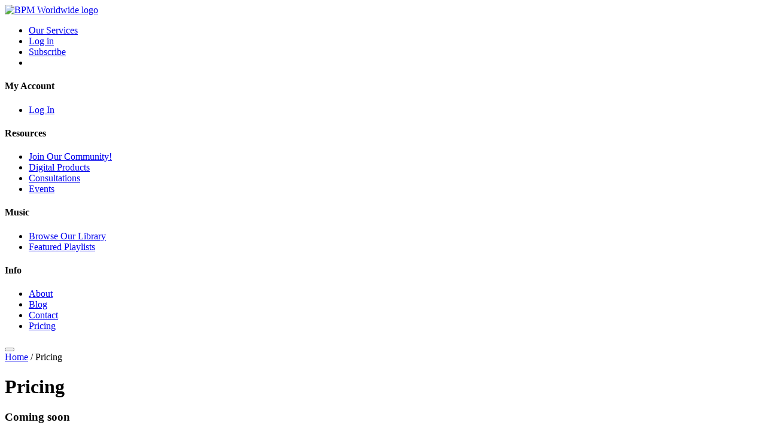

--- FILE ---
content_type: text/html; charset=utf-8
request_url: https://bpmworldwide.com/pricing/
body_size: 98846
content:


<!DOCTYPE html>
<html lang="en">
<head id="pricing_header"><meta charset="utf-8" /><meta name="keywords" />
<meta name="description" content="BPM Worldwide - Pricing Options">

<!-- stylesheets -->


<!-- link rel="stylesheet" type="text/css" href="/v3/css/cinephonix_site_combined_uncompressed.css?v=1.07" / -->
<link rel="stylesheet" type="text/css" href="/v3/css/cinephonix_site.min.css?v=1.072" />
<link rel="stylesheet" type="text/css" href="/v3/css/magnific-popup.css" />
<link rel="stylesheet" type="text/css" href="/v3/css/main.css?v=1.117" />


<link rel="apple-touch-icon"  href="/fav_bpmworldwide_ontunebud_com_2022-03-21_10-37-04.png">
<link rel="icon" type="image/png" href="/fav_bpmworldwide_ontunebud_com_2022-03-21_10-37-04.png" />
<link rel="canonical" href="/pricing/default.aspx" />
<meta name="viewport" content="width=device-width, initial-scale=1">

    <!-- Open Graph -->
    <meta property="og:type" content="website">
    <meta property="og:url" content="https://bpmworldwide.com/pricing/default.aspx">
    <meta property="og:title" content="BPM Worldwide - Home">
    <meta property="og:description" content="BPM Worldwide - Home meta desc">
    <meta property="og:image" itemprop="image" content="https://bpmworldwide.com/upload/clarion/logos/bpmworldwide_ontunebud_com_2022-04-14_05-50-37.gif?v=1.001">

    <!-- Twitter -->
    <meta property="twitter:card" content="summary_large_image">
    <meta property="twitter:url" content="https://bpmworldwide.com">
    <meta property="twitter:title" content="BPM Worldwide - Home">
    <meta property="twitter:description" content="BPM Worldwide - Home meta desc">
    <meta property="twitter:image" content="https://bpmworldwide.com/upload/clarion/logos/bpmworldwide_ontunebud_com_2022-04-14_05-50-37.gif">



<style type="text/css">
    :root {
        --main-color: #000000;
        --main-secondary-color: #f1d209;
        --menu-header-color: #fefefe;
        --menu-text-color: #ffffff;

        --font-family: ;

        --header-background-color: #232731;
        --header-text-color: #ffffff;
        --button-background-hover-color: #000000; /* ok */
        --button-text-hover-color: #f1d209;             /* ok */ 		
        --footer-background-color: #3D4351;
        --footer-text-color: #ffffff;
        --menu-background-color: #232731;
        --track-background-color: #ffffff;
        --track-text-color: #000000;
        
        --expandedtrack-topbackground-color: #607286;
        --expandedtrack-toptext-color: #ffffff;
        --expandedtrack-midldebackground-color: #373d4b;
        --expandedtrack-midldetext-color: #ffffff;
        --expandedtrack-bottombackground-color: #607286;
        --expandedtrack-bottomtext-color: #ffffff;

        --toolbar-background-color: #232731;
        --toolbar-text-color: #ffffff;
        --toolbar-control-background-color: #3D4351;
        --toolbar-control-text-color: #ffffff;
        --toolbar-control-border-color: #232731;
        --toolbar-control-ddl-background-color: #fefefe;
		--toolbar-control-ddl-text-color: #333333;

        --banner-height: 400px;

        --jumbotron-padding-y: 3rem;
    }
	
	.controls .ai-similar {
		align-items: center;
		justify-content: center;
		display: inline-flex;
		vertical-align: middle;
		width: 128px;
		height: 40px;
		line-height: 36px;
		border: 1px solid #808080;
		border-radius: 20px;
		text-align: center;
		background-color: white;
		margin: 0 2px;
		color: #333;
		font-size: 0.85rem;
		text-decoration: none;
	}
</style>


<script type="text/javascript">
    var active_key = '7b2258e8-2380-4c0f-b707-e3d8ff38d2ea';
</script>



<title>
	BPM Worldwide - Pricing
</title>
<style>
    :root {
	    --info-pages-background-color: ;
    }
    body#information {
	    background-color: var(--info-pages-background-color);
    }
</style>


<style>

</style>
<link rel="stylesheet" type="text/css" href="/v3/css/1258.css?v=1.044" /></head>

<body id="information" class="right-nav dark-top no-player">
	

<input type="text" name="prevent_autofill" id="prevent_autofill" value="" style="display:none;" />
<input type="password" name="password_fake" id="password_fake" value="" style="display:none;" />
<input type="password" name="password22" id="password22" value="" style="opacity: 0.5;position: fixed; left:-150px; top: -150px; " />
<input type="email" name="email_fake" id="email_fake" value="" style="display:none;" />


         <header >
            <div class="content-wrapper">
                <div class="navigation">
                    
                    <a href="/" class="logo">
                         
                                <img src="/upload/clarion/logos/bpmworldwide_ontunebud_com_2022-04-14_05-50-37.gif" alt="BPM Worldwide logo">
                        
                    </a>
                    
                   
                    <nav>
                        <div class="navigation-bar">
                            <ul class="primary">                                                                
                            </ul>

                            <div class='promo-note'></div>
                            
                            <ul class="secondary">
                                <li class='pr-md-2 search-page'>
                                    
                                    <a href="/pricing/">Our Services</a>
                                     
                                </li>
                                
								
								<li>
                                    <a href="#" id="hplogin">Log in</a>
                                </li>                                
                                <li>
                                    
										<a href="/pricing/" class="action" id="bpmsignup">Subscribe</a>
                                    
                                </li>
                                
                                <li class="headerBasket">
                                    <a href="#" class="basket cart">
                                        <i class="fa fa-shopping-cart" aria-hidden="true"></i>
                                        <span style="display:none;"></span>
                                    </a>
                                </li>
                                
                            </ul>
                            
                        </div>
                        
                        <div class="site-links  ecommerc ">
                            
                                <div class="section section4">
                                    <h4>My Account</h4>
                                    <ul>
                                        <li>
                                            <a href="#" class="login">Log In</a>
                                        </li>
                                    </ul>
                                </div>
                            
                            <div class="section section4">
                                <div class="dropdown-content-section">
                                    <h4>Resources</h4>
                                    <ul>
                                        
                                            <li><a href="https://store.bpmworldwide.com/signup">Join Our Community!</a></li>
								                            
                                            <li><a href="https://store.bpmworldwide.com">Digital Products</a></li>
								                            
                                            <li><a href="https://successful-originator-574.kit.com/products/1-on-1-consultation-on-how-to-">Consultations</a></li>
								                            
                                            <li><a href="https://successful-originator-574.kit.com/products/the-music-licensing-workshop">Events </a></li>
								                               
								    </ul>									
                                </div>
                            </div>                            
                            <div class="section section4">
                                <h4>Music</h4>
                                <ul>
                                    
                                            <li><a href="/our-music/tracks/">Browse Our Library</a></li>
                                    
                                            <li><a href="/featured-playlists/">Featured Playlists</a></li>
                                                                        
                                </ul>
                            </div>
                            
                                <div class="section section4">
                                    <h4>Info</h4>
                                    <ul>                                    
                                        
                                                <li><a href="/about/">About</a></li>
                                        
                                                <li><a href="/blog/">Blog</a></li>
                                        
                                                <li><a href="/contact/">Contact</a></li>
                                        
                                                <li><a href="/pricing/">Pricing</a></li>
                                        
                                    </ul>
                                </div>
                            
                        </div>
                    </nav>
                    
                    <button class="toggle-navigation">
                        <span class="line"></span>
                        <span class="line"></span>
                        <span class="line"></span>
                        <span class="line"></span>
                    </button>
                </div>
            </div>
            <div class="separator"></div>
        </header>
    

	
<style>
    header .site-links.nonecommerc .section {        
        -webkit-box-flex: 0;
        -ms-flex: 0 0 45%;
        flex: 0 0 45%;
    }

    @media screen and (min-width: 1025px) {
        header .site-links .section.section4 {           
            -webkit-box-flex: 0;
            -ms-flex: 0 0 25%;
            flex: 0 0 25%;
            margin: 0;
        }
        header .site-links.nonecommerc .section {            
            -webkit-box-flex: 0;
            -ms-flex: 0 0 25%;
            flex: 0 0 25%;
        }
    }
</style>
	

<div class="heroslides" >
    
</div>


	
    <div class="sub-head dark">
		<div id="detail-heading" class="page-head">
	    	<div class="breadcrumb-wrap cn-page"><div class="breadcrumb square"><a href="https://bpmworldwide.com">Home</a> / <span>Pricing</span></div></div>
<script type="application/ld+json">
{
  "@context":"http://schema.org",
  "@type":"BreadcrumbList",
  "itemListElement":[{
    "@type": "ListItem",
    "position": 1,
    "item": {
      "@id": "https://bpmworldwide.com",
      "name": "Home"
    }
  },{
    "@type": "ListItem",
    "position": 2,
    "item": {
      "@id": "https://bpmworldwide.com/information/pricing.aspx",
      "name": "Pricing"
    }
  }]
}
</script>

    	</div>	
        <div class="page-head-wrap">
            <div class="page-title-wrap cn-page">
                <div class="page-title">
	        	    <h1>Pricing</h1>
        	    </div>
            </div>
        </div>
	</div>
	
	<div class="container cn-page" style="margin-bottom:50px">
         
                <div id="page_content_2">    	
					
						<section class="col-xl-12 col-lg-12 col-sm-12 col-md-12">	  
							<div class="secondary-intro">
								<h3>Coming soon</h3>
								<p><p><span style="font-size: 18pt;"><strong>Introduction</strong></span></p></p> 
								<br />
								<div class="pricing-selector" style="display:none">
									Please select your currency: <a href="#" class="btn btn-pink" id="togglecurrency"><span id="ccurr">$  (US Dollars)</span> <i class="fa fa-angle-down"></i></a>
									<ul class="territory selector pricing rfm-pricing">
										<li class="default" id="ttc_0">Set Currency</li>
<li symbol="$ " rate="1.25000" id="ttc_2" class="selected">$  (US Dollars)</li>
<li symbol="£ " rate="1.00000" id="ttc_1">£  (Pounds Sterling)</li>
<li symbol="€ " rate="1.11000" id="ttc_3">€  (Euros)</li>
<li symbol="$ " rate="1.79000" id="ttc_4">$  (Australian Dollars)</li>

									</ul>
								</div>		        	  
							</div>
							

							<div style="display:block"><!-- section products start -->
<section class="w-100">
<div class="container">
<div class="row">
<div class=" text-center col-md-12 pl-0 pr-0">
<h2>BPM PRODUCTS &amp; LISTS OF SERVICES</h2>
<p>some text</p>
<p>&nbsp;</p>
<table class="table-bordered table" style="width: 60.5674%;">
<thead>
<tr class="table-warning">
<th style="width: 50.0782%;">Memberships</th>
<th style="width: 25.0391%;">Price</th>
<th style="width: 25.0391%;">&nbsp;</th>
</tr>
</thead>
<tbody>
<tr>
<td style="width: 50.0782%;">Starter (The Download)</td>
<td style="width: 25.0391%;">$14.99</td>
<td style="width: 25.0391%;"><a class="btn btn-default pricing-button" title="sign-up" data-priceid="price_1LXqt8FZwf17o3kdyKIoduBn" data-url="https://bpmworldwide.com/Starter-The-Download.aspx">Sign Up</a></td>
</tr>
<tr>
<td style="width: 50.0782%;">Pro (The Download &amp; The Bassment)</td>
<td style="width: 25.0391%;">$34.99</td>
<td style="width: 25.0391%;"><a class="btn btn-default pricing-button" title="sign-up" data-priceid="price_1LXqujFZwf17o3kdzvy6JQvj" data-url="https://bpmworldwide.com/Pro-The-Download-The-Bassment.aspx">Sign Up</a></td>
</tr>
<tr>
<td style="width: 50.0782%;">Executive (The Download, The Bassment, &amp; Playlists)</td>
<td style="width: 25.0391%;">$49.99</td>
<td style="width: 25.0391%;"><a class="btn btn-default pricing-button" title="sign-up" data-priceid="price_1LXqwkFZwf17o3kdXaAMFrGR" data-url="https://bpmworldwide.com/Executive-The-Download-The-Bassment-Playlists.aspx">Sign Up</a></td>
</tr>
</tbody>
</table>
<br>
<table class="table-bordered table" style="width: 60.5674%;">
<thead>
<tr>
<th style="width: 50.0009%;">Ebook(s)</th>
<th style="width: 25.5614%;">Price</th>
<th style="width: 24.4394%;">&nbsp;</th>
</tr>
</thead>
<tbody>
<tr>
<td style="width: 50.0009%;">5 Easy Steps Ebook</td>
<td style="width: 25.5614%;">$10 (or free lead magnet)</td>
<td style="width: 24.4394%;"><a class="btn btn-default pricing-button" title="ebook" data-priceid="price_1LXqxiFZwf17o3kdQ32crODG" data-url="https://bpmworldwide.com/5-Easy-Steps-Ebook.aspx" data-mode="payment">Ebook</a></td>
</tr>
</tbody>
</table>
<br>
<table class="table-bordered table" style="width: 60.8223%;">
<thead>
<tr>
<th style="width: 50.2131%;">Services</th>
<th style="width: 24.8944%;">Prices</th>
<th style="width: 24.7529%;">&nbsp;</th>
</tr>
</thead>
<tbody>
<tr>
<td style="width: 50.2131%;">PRO Registration</td>
<td style="width: 24.8944%;">$50</td>
<td style="width: 24.7529%;"><a class="btn btn-default pricing-button" title="sign-up" data-priceid="price_1LXqyhFZwf17o3kdQ34Lj9T7" data-mode="payment" data-url="https://bpmworldwide.com/PRO-Registration-Thank-You.aspx">Sign Up</a></td>
</tr>
<tr>
<td style="width: 50.2131%;">Copyright Registration</td>
<td style="width: 24.8944%;">$100</td>
<td style="width: 24.7529%;"><a class="btn btn-default pricing-button" title="sign-up" data-priceid="price_1LXr0BFZwf17o3kdzal03vTi" data-mode="payment" data-url="https://bpmworldwide.com/Copyright-Registration-Thank-You.aspx">Sign Up</a></td>
</tr>
<tr>
<td style="width: 50.2131%;">EPK Design</td>
<td style="width: 24.8944%;">$150</td>
<td style="width: 24.7529%;"><a class="btn btn-default pricing-button" title="sign-up" data-priceid="price_1LXr27FZwf17o3kdKHEbGGr4" data-mode="payment" data-url="https://bpmworldwide.com/EPK-Design-Thank-You.aspx">Sign Up</a></td>
</tr>
<tr>
<td style="width: 50.2131%;">Consultations</td>
<td style="width: 24.8944%;">$50 (discounted price) <br>$100 (hour-long consultation)</td>
<td style="width: 24.7529%;"><a class="btn btn-default pricing-button" title="sign-up" data-priceid="price_1LXr2xFZwf17o3kdIUsp4qTo" data-mode="payment" data-url="https://bpmworldwide.com/Consultations-Thank-You.aspx">Sign Up</a></td>
</tr>
<tr>
<td style="width: 50.2131%;">Trademark Registration</td>
<td style="width: 24.8944%;">$250</td>
<td style="width: 24.7529%;"><a class="btn btn-default pricing-button" title="sign-up" data-priceid="price_1LXr3fFZwf17o3kd02eendJj" data-mode="payment" data-url="https://bpmworldwide.com/Trademark-Registration-Thank-You.aspx">Sign Up</a></td>
</tr>
<tr>
<td style="width: 50.2131%;">LLC Registration</td>
<td style="width: 24.8944%;">$500</td>
<td style="width: 24.7529%;"><a class="btn btn-default pricing-button" title="sign-up" data-priceid="price_1LXr4JFZwf17o3kd4Uy92VNY" data-mode="payment" data-url="https://bpmworldwide.com/LLC-Registration-Thank-You.aspx">Sign Up</a></td>
</tr>
</tbody>
</table>
<br>
<table class="table-bordered table" style="width: 60.8223%;">
<thead>
<tr>
<th style="width: 50.1417%;">Products</th>
<th style="width: 25.0709%;">Prices</th>
<th style="width: 24.7892%;">&nbsp;</th>
</tr>
</thead>
<tbody>
<tr>
<td style="width: 50.1417%;">Spilt Sheet Template</td>
<td style="width: 25.0709%;">$9.99</td>
<td style="width: 24.7892%;"><a class="btn btn-default pricing-button" title="sign-up" data-priceid="price_1LXr5GFZwf17o3kd7xsMoSL1" data-mode="payment" data-url="https://bpmworldwide.com/Spilt-Sheet-Template.aspx">Sign Up</a></td>
</tr>
<tr>
<td style="width: 50.1417%;">Contracts Catalog</td>
<td style="width: 25.0709%;">$49.99</td>
<td style="width: 24.7892%;"><a class="btn btn-default pricing-button" title="sign-up" data-priceid="price_1LXr6nFZwf17o3kdTlrlzUsc" data-mode="payment" data-url="https://bpmworldwide.com/Contracts-Catalog.aspx">Sign Up</a></td>
</tr>
<tr>
<td style="width: 50.1417%;">Spotify Playlist Spreadsheet</td>
<td style="width: 25.0709%;">$49.99</td>
<td style="width: 24.7892%;"><a class="btn btn-default pricing-button" title="sign-up" data-priceid="">Sign Up</a></td>
</tr>
</tbody>
</table>
<p>&nbsp;</p>
<section id="generic_price_table">
<div class="col-12 text-center mt-1 mb-1">
<div class="row">
<div class="col-md-12 pl-0 pr-0">
<div class="generic_head_price c0">
<h2><span class="">BPM MONTHLY MEMBERSHIP PACKAGES</span></h2>
<p>intro...</p>
</div>
</div>
</div>
<div class="container music-breakdown"><br>
<div class="membership row flex-items-xs-middle flex-items-xs-center">
<div class="col-xs-12 col-md-6 pl-0 pr-0"><!--PRICE CONTENT START-->
<div class="generic_content cc0 clearfix"><!--HEAD PRICE DETAIL START-->
<div class="generic_head_price clearfix" style="margin-bottom: 7px;"><!--PRICE START-->
<div class="generic_price_tag c0 clearfix" style="height: 108px;"><span style="font-size: 20px; line-height: 105px;"><strong>Resources</strong></span></div>
</div>
<!--FEATURE LIST START-->
<div class="generic_feature_list">
<ul class="first-child">
<li class="not-line-height">
<div class="three-rows"><span style="font-size: 10pt;"><strong>NEWSLETTER </strong><br>"The Download"<br>Access to licensing and syncing opportunities, castings, industry jobs, bookings, new apps and resources to monetize your music, discount codes on music needs, free tickets to workshops sent to your email weekly!</span></div>
</li>
<li class="not-line-height"><span style="font-size: 9.5pt;"><strong>MUSICAL COMMUNITY </strong><br>"The Bassment"<br>The Bassment is our exclusive online community, where artists/producers/writers/engineers can link up to collaborate on the opportunities from the newsletter.<br>"The Bassment" is also a space to gain access to courses such as "How To Copyright Your Music" and Q/A sessions with our founders and top leading experts in the business. </span></li>
<li class="not-line-height"><span style="font-size: 10pt;"><strong>ACCESS TO MUSIC LIBRARY.</strong><br>"The Playlists"<br><strong><em>*Accelerated submission music licensing, library submissions and 20% discounts on purcahses of music library tracks</em></strong><br>We have a music library for content creators, ad agencies and music supervisors to get the hottest African diasporic (Hip Hop, Reggae, Afrobeat, Funk, &amp; R&amp;B) sounds from our artists. Check it out today or sign up to get paid for your music!</span></li>
<li class="not-line-height"><span class="vm" style="font-size: 10pt;"><strong>DISCOUNT ON SERVICES 20%</strong><br>Services such as copyright registration, PRO registration, trademark registration, verification status for Spotify and Genius, EPK design, music licensing and syncing opportunities are provided with <span style="color: green;">NO RIGHTS TAKEN.</span></span></li>
</ul>
</div>
</div>
</div>
<div class="col-xs-12 col-md-2 pl-0 pr-0">
<div class="generic_content clearfix">
<div class="generic_head_price clearfix">
<div class="generic_head_content clearfix">
<div class="head c1">Starter</div>
<!--//HEAD END--></div>
<!--//HEAD CONTENT END--> <!--PRICE START-->
<div class="generic_price_tag clearfix"><span class="music-common cent"> $14.99</span></div>
<!--//PRICE END--></div>
<!--//HEAD PRICE DETAIL END--> <!--FEATURE LIST START-->
<div class="generic_feature_list col2">
<ul>
<li class="center-text"><em class="fa fa-check">&nbsp;</em></li>
<li class="center-text"><em class="fa fa-close">&nbsp;</em></li>
<li class="center-text"><em class="fa fa-close">&nbsp;</em></li>
<li class="center-text"><em class="fa fa-close">&nbsp;</em></li>
</ul>
</div>
</div>
</div>
<div class="col-xs-12 col-md-2 pl-0 pr-0">
<div class="generic_content active clearfix">
<div class="generic_head_price clearfix">
<div class="generic_head_content clearfix">
<div class="head c2">PRO</div>
<!--//HEAD END--></div>
<!--//HEAD CONTENT END--> <!--PRICE START-->
<div class="generic_price_tag clearfix"><span class="music-rare cent"> $34.99&nbsp;</span></div>
<!--//PRICE END--></div>
<!--//HEAD PRICE DETAIL END--> <!--FEATURE LIST START-->
<div class="generic_feature_list">
<ul>
<li class="center-text"><em class="fa fa-check">&nbsp;</em></li>
<li class="center-text"><em class="fa fa-check">&nbsp;</em></li>
<li class="center-text"><em class="fa fa-close">&nbsp;</em></li>
<li class="center-text"><em class="fa fa-close">&nbsp;</em></li>
</ul>
</div>
</div>
</div>
<div class="xol-xs-12 col-md-2 pl-0 pr-0">
<div class="generic_content clearfix">
<div class="generic_head_price clearfix">
<div class="generic_head_content clearfix">
<div class="head c3">Executive</div>
<!--//HEAD END--></div>
<!--//HEAD CONTENT END--> <!--PRICE START-->
<div class="generic_price_tag clearfix"><span class="music-legendary cent"> $49.99</span></div>
<!--//PRICE END--></div>
<!--//HEAD PRICE DETAIL END--> <!--FEATURE LIST START-->
<div class="generic_feature_list">
<ul>
<li class="center-text"><em class="fa fa-check">&nbsp;</em></li>
<li class="center-text"><em class="fa fa-check">&nbsp;</em></li>
<li class="center-text"><em class="fa fa-check">&nbsp;</em></li>
<li class="center-text"><em class="fa fa-check">&nbsp;</em></li>
</ul>
</div>
</div>
</div>
</div>
</div>
<!--BLOCK ROW START-->
<div class="row">
<div class="col-md-12 pl-0 pr-0"><!--HEAD START-->
<div class="generic_head_price c0">
<h2><span class="">PAY PER TRACK MODEL</span></h2>
<p>intro...</p>
</div>
</div>
</div>
<div class="container music-breakdown"><br>
<div class="music row flex-items-xs-middle flex-items-xs-center">
<div class="col-xs-12 col-md-6 pl-0 pr-0"><!--PRICE CONTENT START-->
<div class="generic_content cc0 clearfix"><!--HEAD PRICE DETAIL START-->
<div class="generic_head_price clearfix"><!--HEAD CONTENT START-->
<div class="generic_head_content clearfix">
<div class="head c0">&nbsp;</div>
</div>
<!--//HEAD CONTENT END--> <!--PRICE START-->
<div class="generic_price_tag c0 clearfix" style="height: 69px; margin-top: 9px;"><span class="bold"> Music License Breakdown </span></div>
<!--//PRICE END--></div>
<!--//HEAD PRICE DETAIL END--> <!--FEATURE LIST START-->
<div class="generic_feature_list">
<ul class="first-child">
<li>
<div class=""><span class="big">Copywrite Cleared. (Cleared to use on Digital platflorms )</span></div>
</li>
<li>
<div><span class="big vm">Number Of Projects</span></div>
</li>
<li>
<div><span class="big vm">Video Games</span></div>
</li>
<li>
<div><span class="big vm">Youtube</span></div>
</li>
<li>
<div class=""><span class="big">Online Streaming and Social Media</span><span class="normal">Twitch, Facebook, Instagram, TikTok.</span></div>
</li>
<li>
<div class=""><span class="big">Apps and Podcast</span><span class="normal">Covers all paid and free apps and podcast.</span></div>
</li>
<li class="">
<div class="four-rows"><span class="big">Online advertisement</span><span class="normal">(Covers corporate and client videos, online ads/boosted post on media.)</span></div>
</li>
<li class="">
<div class=""><span class="big">Broadcast TV &amp; Radio</span><span class="normal">(Covers all broadcast TV and Radio ADS including cinima, TV and Radio.)</span></div>
</li>
</ul>
</div>
<!--//FEATURE LIST END--></div>
<!--//PRICE CONTENT END--></div>
<div class="col-xs-12 col-md-2 pl-0 pr-0"><!--PRICE CONTENT START-->
<div class="generic_content clearfix"><!--HEAD PRICE DETAIL START-->
<div class="generic_head_price clearfix"><!--HEAD CONTENT START-->
<div class="generic_head_content clearfix"><!--HEAD START-->
<div class="head c1">Starter</div>
<!--//HEAD END--></div>
<!--//HEAD CONTENT END--> <!--PRICE START-->
<div class="generic_price_tag clearfix"><span class="music-common cent"> $15 (Instumental) <br>$25 (Full Song) </span></div>
<!--//PRICE END--></div>
<!--//HEAD PRICE DETAIL END--> <!--FEATURE LIST START-->
<div class="generic_feature_list col2">
<ul>
<li class="center-text">
<div class="li-div"><span class="h-60">YES</span></div>
</li>
<li class="center-text">
<div class="li-div"><span class="h-40">1 </span></div>
</li>
<li class="center-text">
<div class="li-div two-h"><span class="normal">&lt; $10,000 Budget</span></div>
</li>
<li class="center-text">
<div class="li-div"><span class="normal">&lt; 100K Subscribers</span></div>
</li>
<li class="center-text">
<div class="li-div"><span class="normal">&lt; 100k Followers</span></div>
</li>
<li class="center-text">
<div class="li-div"><strong>NO</strong></div>
</li>
<li class="center-text">
<div class="li-div pt-0"><strong>NO</strong></div>
</li>
<li class="center-text">
<div class="li-div"><strong>NO</strong></div>
</li>
</ul>
</div>
<!--//FEATURE LIST END--></div>
</div>
<div class="col-xs-12 col-md-2 pl-0 pr-0"><!--PRICE CONTENT START-->
<div class="generic_content active clearfix"><!--HEAD PRICE DETAIL START-->
<div class="generic_head_price clearfix"><!--HEAD CONTENT START-->
<div class="generic_head_content clearfix"><!--HEAD START-->
<div class="head c2">PRO</div>
<!--//HEAD END--></div>
<!--//HEAD CONTENT END--> <!--PRICE START-->
<div class="generic_price_tag clearfix"><span class="music-rare cent"> $50 (Instumental) <br>$85 (Full Song) </span></div>
<!--//PRICE END--></div>
<!--//HEAD PRICE DETAIL END--> <!--FEATURE LIST START-->
<div class="generic_feature_list">
<ul>
<li class="center-text">
<div class="li-div"><span class="h-60">YES</span></div>
</li>
<li class="center-text">
<div class="li-div"><span class="h-40">Up to 10</span></div>
</li>
<li class="center-text">
<div class="li-div two-h"><span class="normal">&lt; $50,000 Budget</span></div>
</li>
<li class="center-text">
<div class="li-div"><span class="normal">&lt; 500K Subscribers</span></div>
</li>
<li class="center-text">
<div class="li-div"><span class="normal">&lt; 500K Followers</span></div>
</li>
<li class="center-text">
<div class="li-div"><span class="h-50">YES</span></div>
</li>
<li class="center-text">
<div class="li-div two-lines"><span class="normal">Small Business:&lt;250 Employees</span></div>
</li>
<li class="center-text">
<div class="li-div"><strong>NO</strong></div>
</li>
</ul>
</div>
<!--//FEATURE LIST END--></div>
<!--//PRICE CONTENT END--></div>
<div class="xol-xs-12 col-md-2 pl-0 pr-0"><!--PRICE CONTENT START-->
<div class="generic_content clearfix"><!--HEAD PRICE DETAIL START-->
<div class="generic_head_price clearfix"><!--HEAD CONTENT START-->
<div class="generic_head_content clearfix"><!--HEAD START-->
<div class="head c3">Executive</div>
<!--//HEAD END--></div>
<!--//HEAD CONTENT END--> <!--PRICE START-->
<div class="generic_price_tag clearfix"><span class="music-legendary cent"> $150 (Instumental) <br>$250 (Full Song) </span></div>
<!--//PRICE END--></div>
<!--//HEAD PRICE DETAIL END--> <!--FEATURE LIST START-->
<div class="generic_feature_list">
<ul>
<li class="center-text">
<div class="li-div"><span class="h-60">YES</span></div>
</li>
<li class="center-text">
<div class="li-div"><span class="h-40">Unlimited</span></div>
</li>
<li class="center-text">
<div class="li-div two-h"><span class="normal">Unlimited Budget</span></div>
</li>
<li class="center-text">
<div class="li-div"><span class="normal">Unlimited Subscribers</span></div>
</li>
<li class="center-text">
<div class="li-div"><span class="normal">Unlimited Followers</span></div>
</li>
<li class="center-text">
<div class="li-div">YES</div>
</li>
<li class="center-text">
<div class="li-div two-lines"><span class="normal">Large Business:&gt;250 Employees</span></div>
</li>
<li class="center-text">
<div class="li-div">YES</div>
</li>
</ul>
</div>
<!--//FEATURE LIST END--></div>
<!--//PRICE CONTENT END--></div>
</div>
<!--BLOCK ROW END--> <!--SFX Start-->
<div class="generic_head_price c0">
<h2><span class="">QUARTERLY SUBCRIPTION MODEL</span></h2>
<p>intro...</p>
</div>
<div class="sfx row flex-items-xs-middle flex-items-xs-center">
<div class="col-xs-12 col-md-6 pl-0 pr-0">
<div class="generic_content cc0 clearfix">
<div class="generic_head_price clearfix">
<div class="generic_head_content clearfix">
<div class="head c0">&nbsp;</div>
</div>
<div class="generic_price_tag c0 clearfix" style="height: 69px; margin-top: 9px;"><span class="bold"> Music License Breakdown </span></div>
</div>
<div class="generic_feature_list">
<ul class="first-child">
<li>
<div><span class=""><strong>Number Of Songs</strong></span></div>
</li>
<li>
<div><span class=""><strong>Copywrite Cleared.</strong> (Cleared to use on Digital platflorms)</span></div>
</li>
<li>
<div><span class=""><strong>Number Of Projects</strong></span></div>
</li>
<li>
<div><span class=""><strong>Video Games</strong></span></div>
</li>
<li>
<div><span class=""><strong>Youtube</strong></span></div>
</li>
<li>
<div class=""><strong>Online Streaming and Soical Media.</strong> Twitch, facebook, Instafram and tik tok</div>
</li>
<li>
<div><span class=""><strong>Apps and Podcast.</strong> (Covers all free and paid podcast)</span></div>
</li>
<li>
<div class="two-lines"><strong>Online Advertisment.</strong> (Covers Coorperate and client videos, online ads and boosted post on social media.)</div>
</li>
<li>
<div class="two-lines"><strong>Broadcast TV and Radio. </strong>(Covers all broadcast TV and Radio ADS including cinima, TV and Radio.)</div>
</li>
</ul>
</div>
</div>
</div>
<div class="col-xs-12 col-md-2 pl-0 pr-0">
<div class="generic_content clearfix">
<div class="generic_head_price clearfix">
<div class="generic_head_content clearfix">
<div class="head c1">Starter</div>
</div>
<div class="generic_price_tag clearfix"><span class="sfx-common cent"> $150 </span></div>
</div>
<div class="generic_feature_list col2">
<ul>
<li class="mh-60 center-text">
<div class="li-div"><strong>Up to 15 Songs</strong></div>
</li>
<li class="center-text">
<div class="li-div"><span class="h-40">YES</span></div>
</li>
<li class="center-text">
<div class="li-div"><span class="h-40">1</span></div>
</li>
<li class="mh-70 center-text">
<div class="li-div">&lt;$10,000 Budget</div>
</li>
<li class="mh-70 center-text">
<div class="li-div">&lt; 100K Subscribers</div>
</li>
<li class="mh-70 center-text">
<div class="li-div"><span class="h-50">&lt; 100K Followers</span></div>
</li>
<li class="mh-70 center-text">
<div class="li-div"><span class="h-50">NO</span></div>
</li>
<li class="mh-70 center-text">
<div class="li-div"><span class="h-50">NO</span></div>
</li>
<li class="mh-70 center-text">
<div class="li-div"><span class="h-50">NO</span></div>
</li>
</ul>
</div>
</div>
</div>
<div class="col-xs-12 col-md-2 pl-0 pr-0">
<div class="generic_content active clearfix">
<div class="generic_head_price clearfix">
<div class="generic_head_content clearfix">
<div class="head c2">PRO</div>
</div>
<div class="generic_price_tag clearfix"><span class="sfx-rare cent"> $600 </span></div>
</div>
<div class="generic_feature_list">
<ul>
<li class="center-text">
<div class="li-div">Up To 25 Songs</div>
</li>
<li class="center-text">
<div class="li-div">YES</div>
</li>
<li class="center-text">
<div class="li-div">Up to 10</div>
</li>
<li class="center-text">
<div class="li-div">&lt;$50,000 Budget</div>
</li>
<li class="center-text">
<div class="li-div">&lt;500K Subscribers</div>
</li>
<li class="center-text">
<div class="li-div"><span class="h-50">&lt;500k Followers</span></div>
</li>
<li class="center-text">
<div class="li-div">YES</div>
</li>
<li class="center-text">
<div class="li-div two-lines">Small Business &lt;250 Employees</div>
</li>
<li class="center-text">
<div class="li-div">NO</div>
</li>
</ul>
</div>
</div>
</div>
<div class="col-xs-12 col-md-2 pl-0 pr-0">
<div class="generic_content clearfix">
<div class="generic_head_price clearfix">
<div class="generic_head_content clearfix">
<div class="head c3">Executive</div>
</div>
<div class="generic_price_tag clearfix"><span class="sfx-legendary cent"> CONTACT US </span></div>
</div>
<div class="generic_feature_list">
<ul>
<li class="center-text">
<div class="li-div">Custom</div>
</li>
<li class="center-text">
<div class="li-div">YES</div>
</li>
<li class="center-text">
<div class="li-div">Unlimited</div>
</li>
<li class="center-text">
<div class="li-div">Unlimited Budget</div>
</li>
<li class="center-text">
<div class="li-div">Unlimited Subcribers</div>
</li>
<li class="center-text">
<div class="li-div">Unlimited Followers</div>
</li>
<li class="center-text">
<div class="li-div">YES</div>
</li>
<li class="center-text">
<div class="li-div two-lines">Large Busniess &gt; 250 Employees</div>
</li>
<li class="center-text">
<div class="li-div">YES</div>
</li>
</ul>
</div>
</div>
</div>
</div>
<!--SFX End --></div>
</div>
</section>
</div>
</div>
</div>
</section></div>
						</section>						
					
                </div>
            
	</div>
	
    
<footer class="footer-navbar-wrapper footer-default" 
    >
    <div class="cn-page">
        <div class="row">
            <div class="col-md-12">
                <div class="row links-section">
                    
                    <div class="col-md-2">                        
                        <h4>Resources</h4>
                        <ul class="footer-list ">
                            
                                <li><a href="https://store.bpmworldwide.com/signup">Join Our Community!</a></li>
                        
                                <li><a href="https://store.bpmworldwide.com">Digital Products</a></li>
                        
                                <li><a href="https://successful-originator-574.kit.com/products/1-on-1-consultation-on-how-to-">Consultations</a></li>
                        
                                <li><a href="https://successful-originator-574.kit.com/products/the-music-licensing-workshop">Events </a></li>
                                                                
                        </ul>
                    </div>
                    <div class="col-md-2">
                        <h4>Music</h4>
                        <ul class="footer-list ">
                            
                                <li><a href="/our-music/tracks/">Browse Our Library</a></li>
                        
                                <li><a href="/featured-playlists/">Featured Playlists</a></li>
                                                                
                        </ul>
                    </div>
                    
                    <div class="col-md-2">
                        <h4>Info</h4>
                        <ul class="footer-list ">
                            
                                <li><a href="/about/">About</a></li>
                        
                                <li><a href="/blog/">Blog</a></li>
                        
                                <li><a href="/contact/">Contact</a></li>
                        
                                <li><a href="/pricing/">Pricing</a></li>
                        
                        </ul>
                    </div>
                    
                    <div class="col-md-2">
                        <h4></h4>
                        <ul class="footer-list ">
                            
                        </ul>
                    </div>
                    
                    <div class="col-md-2">
                        <h4></h4>
                        <ul class="footer-list ">
                            
                        </ul>
                    </div>
                    
                </div>
            </div>
        </div>
        <div class="row">
            <div class="col-md-12">
                <div class="social-icons-wrapper text-center">
                    <a href="https://twitter.com/" target="_self"><span class="glyphicon glyphicon-md air-icon-social-twitter"></span></a>
                    <a href="https://www.facebook.com/" target="_self"><span class="glyphicon glyphicon-md air-icon-social-facebook"></span></a>
                    <a href="https://www.linkedin.com/" target="_self"><span class="glyphicon glyphicon-md air-icon-social-linkedin"></span></a>
                </div>
                <p class="text-center copyright">
                  © 2026 BPM Worldwide ® | Powered by <a class='poweredby' target="_blank" alt="tunebud" href="https://tunebud.com/" title="Tunebud">Tunebud</a></p>
            </div>
        </div>
    </div>
    <a href="#top" class="scroll-to-top"><i class="fa fa-angle-up"></i></a>
</footer>
    

<div class="cpx-popup mfp-hide" id="login-popup">
    <div class="heading">
        <h5>Log In to BPM Worldwide</h5>
    </div>
    <div class="alternative-actions">
        <span>If you have not yet registered <a href="#signup-popup" class="switch-popups">Sign Up for free</a></span>
        <span><a href="#forgotten-password-popup" class="switch-popups">Forgotten your Password?</a></span>
    </div>

	<div class="user-data">
		<div class="fields grouped">
			<div class="form-group">
				<label>Email Address (*)</label>
				<input name="email" class="form-control" type="email" autocomplete="off">
				<span class="validation-error"></span>
			</div>
			<div class="form-group">
				<label>Password (*)</label>
				<input name="password" class="form-control" type="password" autocomplete="off">
				<span class="validation-error"></span>
			</div>
		</div>
	</div>
	<div class="action">
		<p class="server-validation"></p>
		<div class="remember-wrapper">
			<input id="remember" type="checkbox" name="remember">
			<label for="remember">Remember me</label>
		</div>
		<button id="button-login" class="button">Login</button>
	</div>    
    <input name="siteid" value="1258" type="hidden">
</div>
<div class="cpx-popup mfp-hide" id="signup-popup">
    <div class="heading">
        <h5>Sign Up to BPM Worldwide</h5>
    </div>
    <div class="alternative-actions">
        <p>If you're already a user, <a href="#login-popup" class="switch-popups">click here to log in now.</a>  
            Otherwise, complete the simple form below to register with BPM Worldwide and take advantage of user playlists and more.
        </p>
        
    </div>
    <form method="post" action="./signup.aspx" id="signup-form">
        <div class="user-data">
            <div class="fields grouped">
                <div class="form-group">
                    <label>Your Name (*)</label>
                    <input name="name" type="text" class="form-control" autocomplete="off">
                    <span class="validation-error"></span>
                </div>
                <div class="form-group">
                    <label>Password (*)</label>
                    <input name="password" class="form-control" type="password" autocomplete="off">
                    <span class="validation-error"></span>
                </div>
            </div>
            <div class="fields grouped">
                <div class="form-group">
                    <label>Email Address (*)</label>
                    <input name="email" class="form-control" type="email" autocomplete="off">
                    <span class="validation-error"></span>
                </div>
                <div class="form-group">
                    <label>Country</label>
                    <select name="countryIDmodal" id="countryIDmodal" class="form-control">
                        <option value="1">United Kingdom</option><option value="239">USA</option><option value="42">Canada</option><option value="14">Australia</option><option value="2">Afghanistan</option>
                        <option value="4">Albania</option><option value="5">Algeria</option><option value="6">Andorra</option><option value="7">Angola</option><option value="8">Anguilla</option>
                        <option value="9">Antigua &amp; Barbuda</option><option value="10">Argentina</option><option value="11">Armenia</option><option value="12">Aruba</option><option value="13">Ascension</option>
                        <option value="15">Austria</option><option value="16">Azerbaijan</option><option value="18">Bahamas</option><option value="19">Bahrain</option><option value="21">Bangladesh</option>
                        <option value="22">Barbados</option><option value="24">Belau (Palau)</option><option value="25">Belgium</option><option value="26">Belize</option><option value="27">Benin</option>
                        <option value="28">Bermuda</option><option value="29">Bhutan</option><option value="30">Bolivia</option><option value="31">Bosnia &amp; Herzegovina</option><option value="32">Botswana</option>
                        <option value="33">Brazil</option><option value="34">British Indian Ocean Territories</option><option value="35">British Virgin Islands</option><option value="36">Brunei Darussalam</option>
                        <option value="37">Bulgaria</option><option value="38">Burkina Faso</option><option value="39">Burundi</option><option value="40">Cambodia</option><option value="41">Cameroon</option>
                        <option value="44">Cape Verde</option><option value="45">Cayman Islands</option><option value="46">Central African Republic</option><option value="47">Chad</option><option value="48">Chile</option>
                        <option value="49">China</option><option value="50">Christmas Island</option><option value="51">Cocos Island (Keeling Island)</option><option value="52">Colombia</option><option value="53">Comoros</option>
                        <option value="54">Congo</option><option value="57">Costa Rica</option><option value="59">Croatia</option><option value="61">Curacao</option><option value="62">Cyprus</option>
                        <option value="63">Czech Republic</option><option value="64">Denmark</option><option value="65">Djibouti</option><option value="66">Dominica</option><option value="67">Dominican Republic</option>
                        <option value="69">East Timor</option><option value="70">Ecuador</option><option value="72">El Salvador</option><option value="73">Equatorial Guinea</option><option value="75">Estonia</option>
                        <option value="76">Ethiopia</option><option value="77">Falkland Islands</option><option value="78">Faroe Islands</option><option value="79">Fiji</option><option value="80">Finland</option>
                        <option value="81">France</option><option value="82">French Guiana</option><option value="83">French Polynesia</option><option value="84">French Southern &amp; Antarctic Territories</option>
                        <option value="87">Gabon</option><option value="88">Gambia</option><option value="90">Georgia</option><option value="91">Germany</option><option value="92">Ghana</option>
                        <option value="93">Gibraltar</option><option value="94">Greece</option><option value="95">Greenland</option><option value="96">Grenada</option><option value="97">Guam</option>
                        <option value="98">Guatemala</option><option value="100">Guinea-Bissau</option><option value="101">Guyana</option><option value="102">Haiti</option><option value="103">Honduras</option>
                        <option value="104">Hong Kong</option><option value="105">Hungary</option><option value="106">Iceland</option><option value="107">India</option><option value="108">Indonesia</option>
                        <option value="111">Irish Republic</option><option value="112">Israel</option><option value="113">Italy</option><option value="114">Jamaica</option><option value="115">Japan</option>
                        <option value="116">Jordan</option><option value="117">Kazakhstan</option><option value="118">Kenya</option><option value="120">Kiribati</option><option value="122">Korea (Republic of)</option>
                        <option value="123">Kuwait</option><option value="119">Kyrghyzstan</option><option value="124">Laos</option><option value="125">Latvia</option><option value="127">Lesotho</option>
                        <option value="130">Liechtenstein</option><option value="131">Lithuania</option><option value="132">Luxembourg</option><option value="133">Macao</option><option value="135">Madagascar</option>
                        <option value="137">Malawi</option><option value="138">Malaysia</option><option value="139">Maldives</option><option value="140">Mali</option><option value="141">Malta</option>
                        <option value="142">Marshall Islands</option><option value="143">Mauritania</option><option value="144">Mauritius</option><option value="145">Mexico</option>
                        <option value="146">Micronesia (Federated States)</option><option value="147">Moldova</option><option value="148">Monaco</option><option value="149">Mongolia</option>
                        <option value="150">Montenegro</option><option value="151">Montserrat</option><option value="152">Morocco</option><option value="153">Mozambique</option><option value="155">Namibia</option>
                        <option value="156">Nauru Island</option><option value="157">Nepal</option><option value="159">Netherlands</option><option value="160">New Caledonia</option><option value="161">New Zealand</option>
                        <option value="163">Nicaragua</option><option value="164">Niger Republic</option><option value="165">Nigeria</option><option value="166">Norfolk Island</option>
                        <option value="167">Northern Mariana Islands</option><option value="168">Norway</option><option value="169">Oman</option><option value="170">Pakistan</option>
                        <option value="171">Panama</option><option value="172">Papua New Guinea</option><option value="173">Paraguay</option><option value="174">Peru</option><option value="175">Philippines</option>
                        <option value="176">Pitcairn Island</option><option value="177">Poland</option><option value="178">Portugal</option><option value="179">Puerto Rico</option><option value="180">Qatar</option>
                        <option value="182">Reunion</option><option value="183">Romania</option><option value="184">Russia</option><option value="185">Rwanda</option><option value="187">Samoa (American)</option>
                        <option value="188">San Marino</option><option value="189">Sao Tome &amp; Principe</option><option value="191">Saudi Arabia</option><option value="192">Senegal</option>
                        <option value="193">Serbia</option><option value="194">Seychelles</option><option value="196">Sierra Leone</option><option value="197">Singapore</option><option value="198">Slovak Republic</option>
                        <option value="199">Slovenia</option><option value="200">Solomon Islands</option><option value="202">South Africa</option><option value="203">South Georgia</option>
                        <option value="204">South Sandwich Islands</option><option value="205">Spain</option><option value="208">Sri Lanka</option><option value="209">St Christopher (St Kitts) &amp; Nevis</option>
                        <option value="210">St Helena</option><option value="211">St Lucia</option><option value="212">St Pierre &amp; Miquelon</option><option value="213">St. Vincent &amp; Grenadines</option>
                        <option value="215">Suriname</option><option value="216">Swaziland</option><option value="217">Sweden</option><option value="218">Switzerland</option><option value="220">Taiwan</option>
                        <option value="221">Tajikistan</option><option value="222">Tanzania</option><option value="223">Thailand</option><option value="225">Togo</option><option value="226">Tonga</option>
                        <option value="227">Trinidad &amp; Tobago</option><option value="228">Tristan da Cunha</option><option value="230">Turkey</option><option value="231">Turkmenistan</option>
                        <option value="232">Turks &amp; Caicos Islands</option><option value="233">Tuvalu</option><option value="234">Uganda</option><option value="235">Ukraine</option>
                        <option value="237">United Arab Emirates</option><option value="238">Uruguay</option><option value="240">Uzbekistan</option><option value="241">Vanuatu</option>
                        <option value="242">Vatican City State</option><option value="243">Venezuela</option><option value="244">Vietnam</option><option value="245">Virgin Islands (USA)</option>
                        <option value="247">Wallis &amp; Futuna Islands</option><option value="248">Western Samoa</option><option value="249">Yemen</option><option value="250">Zambia</option>
                    </select>
                    <span class="validation-error"></span>
                </div>
            </div>
        </div>
        <div class="action">
            <p class="server-validation"></p> 
			
			<div style='display:flex; justify-content:center; margin-bottom: 15px;'>
				<div class="g-recaptcha" id="signup-recaptcha" data-sitekey="6LeSFdkZAAAAAGwuODP3zYzf8dR1O8huXKR_PcUQ"></div>		
			</div>
            <button id="button-signup" class="button">Register Now</button>            
        </div>
        <input name="siteid" value="1258" type="hidden">
    </form>
</div>
<div class="cpx-popup mfp-hide" id="forgotten-password-popup">
    <div class="heading">
        <h5>Reset Your Password</h5>
    </div>
    <div class="alternative-actions">
        <p>If you know your details you may <a href="#login-popup" class="switch-popups">Log In Now</a></p>
    </div>
    <form method="post" action="./forgottenpassword.aspx" id="forgotten-password-form">
        <div class="user-data">
            <div class="form-group">
                <label>Email Address (*)</label>
                <input name="email" class="form-control" type="email" autocomplete="off">
                <span class="validation-error"></span>
            </div>
        </div>
        <div class="action">
            <p class="server-validation"></p>
            <button type="submit" class="button">Reset</button>
        </div>
    </form>
</div>


<div class="cpx-popup mfp-hide" id="save-search-popup">
    <div class="heading">
        <h4>Save Search</h4>
    </div>
    <div class="information outline">
        <p>Save this search for future use. With save search, you can easily share searches with colleagues, as well. </p>
        <span class="save-icon"><i class="fa fa-save"></i></span>
    </div>
    <form method="get" id="save-search-form">       
        <div class="save-search-data">
            <div class="new">
                <div class="save-search-name">
                    <div class="form-group">
                        <input type="text" class="form-control" placeholder="Name" name="name">
                        <span class="validation-error"></span>
                    </div>
                    <div class="form-group">
                        <input type="text" class="form-control" placeholder="Description" name="description">
                        <span class="validation-error"></span>
                    </div>
                </div>                
            </div>
            <div class="row">
                <div class="offset-lg-6 col-lg-6 col-sm-12">
                    <div class="save-search-wrapper">
                        <button class="saveSearch">Save Now</button>
                    </div>
                     <div class="save-search-wrapper">
                        <button class="viewSavedSearches">View Saved Searches</button>
                    </div>
                </div>
            </div>
        </div>
    </form>
    <div class="playlist-additional-info">
        <a href="#" target="_parent"></a>
    </div>
</div>

<div class="cpx-popup mfp-hide" id="add-to-playlist-popup">
    <div class="heading">
        <h4>Add Track to Playlist Folder</h4>
    </div>
    <div class="information outline">
        <p>Add this track to an existing playlist folder or create a new playlist folder. </p>
        <p>Add track `<span class="track-name"></span>` to:</p>
        <span class="icon"><i class="fa fa-heart"></i></span>
    </div>
    <form method="post" id="playlist-form">       
        <div class="playlist-data">
            <div class="existing">
                <div class="form-group">
                    <input id="use_existing" type="radio" name="playlists" value="use_existing" checked="checked">
                    <label for="use_existing">Existing Folder: </label>
                </div>
                <div class="form-group">
                    <select name="listID" class="listID form-control"></select>
                </div>
                <div class="submit-wrapper d-none">
                    <button type="submit">Add Now</button>
                </div>
            </div>
            <div class="new">
                <div class="playlist-name">
                    <div class="form-group">
                        <input id="add_new" type="radio" name="playlists" value="add_new">
                        <label for="add_new">New: </label>
                    </div>
                    <div class="form-group">
                        <input type="text" class="form-control" placeholder="Name" name="name">
                        <span class="validation-error"></span>
                    </div>
                    <div class="form-group">
                        <input type="text" class="form-control" placeholder="Description" name="description">
                        <span class="validation-error"></span>
                    </div>
                </div>
                <div class="playlist-status d-none">
                    <p><strong>Playlist status</strong></p>
                    <div class="status">
                        <div class="public-status">
                            <div class="form-group">
                                <input id="is-public" type="radio" name="public_status" value="isPublic">
                                <label for="is-public">Public</label>
                            </div>
                            <p>Public playlists will be displayed on the BPM Worldwide website within the Featured Playlists area.</p>
                        </div>
                        <div class="private-status">
                            <div class="form-group">
                                <input id="is-private" type="radio" name="public_status" value="isPrivate" checked="checked">
                                <label for="is-private">Private</label>
                            </div>
                            <p>Private playlists will not be displayed or shown in search results, but you may choose to share them with friends and colleagues.</p>
                        </div>
                        <div class="submit-wrapper">
                            <button type="submit">Add Now</button>
                        </div>
                    </div>
                </div>
                <div class="submit-wrapper text-right">
                    <button type="submit">Add Now</button>
                </div>
            </div>
        </div>
    </form>
    <div class="playlist-additional-info">
        <a href="#" target="_parent">More information on Playlist Folders</a>
    </div>
</div>
<div class="cpx-popup mfp-hide" id="move-copy-playlist-popup">
    <div class="heading">
        <h4><span class="operation"></span> Track to Playlist Folder</h4>
    </div>
    <div class="information outline">
        <p>You can copy your selected tracks to an existing playlist folder or create a new one. </p>
        <span class="icon"><i class="fa fa-heart"></i></span>
    </div>
    <form method="post" id="move-copy-playlist-form">       
        <div class="playlist-data">
            <div class="existing">
                <div class="form-group">
                    <input id="use_existing_movecopy" type="radio" name="playlists" value="use_existing" checked="checked">
                    <label for="use_existing_movecopy">Existing Folder: </label>
                </div>
                <div class="form-group">
                    <select name="listID" class="listID form-control"></select>
                </div>
                <div class="submit-wrapper">
                    <button type="submit"><span class="operation"></span> Now</button>
                </div>
            </div>
            <div class="new">
                <div class="playlist-name">
                    <div class="form-group">
                        <input id="add_new_movecopy" type="radio" name="playlists" value="add_new">
                        <label for="add_new_movecopy">New: </label>
                    </div>
                    <div class="form-group">
                        <input type="text" class="form-control" placeholder="Name" name="name">
                        <span class="validation-error"></span>
                    </div>
                    <div class="form-group">
                        <input type="text" class="form-control" placeholder="Description" name="description">
                        <span class="validation-error"></span>
                    </div>
                </div>
                <div class="submit-wrapper text-right">
                    <button type="submit"><span class="operation"></span> Now</button>
                </div>
                <div class="playlist-status d-none">
                    <p><strong>Playlist status</strong></p>
                    <div class="status">
                        <div class="public-status">
                            <div class="form-group">
                                <input id="is-public-move-copy" type="radio" name="public_status" value="isPublic">
                                <label for="is-public">Public</label>
                            </div>
                            <p>Public playlists will be displayed on the BPM Worldwide website within the Featured Playlists area.</p>
                        </div>
                        <div class="private-status">
                            <div class="form-group">
                                <input id="is-private-move-copy" type="radio" name="public_status" value="isPrivate" checked="checked">
                                <label for="is-private">Private</label>
                            </div>
                            <p>Private playlists will not be displayed or shown in search results, but you may choose to share them with friends and colleagues.</p>
                        </div>
                        
                    </div>
                </div>
            </div>
        </div>
    </form>
    <div class="playlist-additional-info">
        <a href="#" target="_parent">More information on Playlist Folders</a>
    </div>
</div>

<div class="cpx-popup mfp-hide" id="edit-playlist-popup">
    <div class="heading">
        <h4>Edit your Playlist Folder</h4>
    </div>
    <div class="information outline">
        <p>Change your playlist title and description. You can also change the playlist status from private to public or vice versa at any time. </p>
        <p>&nbsp;</p>
        <span class="icon"><i class="fa fa-heart"></i></span>
    </div>
    <form method="post" id="edit-playlist-form">
        <input type="hidden" name="playlistID" value="">
        <div class="playlist-data">
            <div class="new">
                <div class="playlist-name">
                    <div class="form-group">
                        <label>Playlist details: </label>
                    </div>
                    <div class="form-group">
                        <input type="text" class="form-control" placeholder="Name" name="name">
                        <span class="validation-error"></span>
                    </div>
                    <div class="form-group">
                        <input type="text" class="form-control" placeholder="Description" name="description">
                        <span class="validation-error"></span>
                    </div>
                </div>
                <div class="playlist-status d-none">
                    <p><strong>Playlist status</strong></p>
                    <div class="status">
                        <div class="public-status">
                            <div class="form-group">
                                <input id="is-public-edit" type="radio" name="public_status" value="isPublic">
                                <label for="is-public-edit">Public</label>
                            </div>
                            <p>Public playlists will be displayed on the BPM Worldwide website within the Featured Playlists area.</p>
                        </div>
                        <div class="private-status">
                            <div class="form-group">
                                <input id="is-private-edit" type="radio" name="public_status" value="isPrivate" checked="checked">
                                <label for="is-private-edit">Private</label>
                            </div>
                            <p>Private playlists will not be displayed or shown in search results, but you may choose to share them with friends and colleagues.</p>
                        </div>
                        <div class="submit-wrapper">
                            <button type="submit">Update Now</button>
                        </div>
                    </div>
                </div>
                <div class="submit-wrapper text-right">
                    <button type="submit">Update Now</button>
                </div>
            </div>
        </div>
    </form>
    <div class="playlist-additional-info">
        <a href="#" target="_parent">More information on Playlist Folders</a>
    </div>
</div>
<div class="cpx-popup mfp-hide" id="share-playlist-popup">
    <div class="heading">
        <h4>Share your Playlist Folder</h4>
    </div>   
    <form method="post" id="share-playlist-form">
        <input type="hidden" name="trackID" value="">
        <div class="user-data">
            <div class="share">
                <div class="form-group">
                    <label>Email Address *</label>
                    <input type="text" class="form-control" name="email">
                    <span class="validation-error"></span>
                </div>
                <div class="form-group">
                    <label>Your Message</label>
                    <textarea class="form-control" name="message" rows="6"></textarea>
                </div>
                <div class="form-group">
                    <label>Alternatively, copy and paste your unique playlist URL:</label>
                    <input type="text" value="" class="share-link">
                    <input type="hidden" value="" class="share-playlistId">
                </div>            
            </div>
            <div class="share-result d-none" style="color:#fff;">
                <p>
                    Success! Your playlist has been sent. 
                </p>
            </div>
        </div>
        <div class="action">  
            
            <button class="button action-close">Close</button>
            
            <button type='submit' class="button action-send">Send Now</button>
        </div>
    </form>
</div>
<div class="cpx-popup mfp-hide" id="usage-types-popup">
    <div class="heading">
        <h5>Whoa Nelly! We need a bit more information</h5>
    </div>
    <div class="information">
        <p>To display an accurate price, please select your usage and currency. Then add tracks to your basket.</p>
    </div>
    <form id="usage-types-form" action="./?">
        <input type="hidden" class="addStem" value="false" />
        <input type="hidden" class="addLoop" value="false" />
        <input type="hidden" class="addSubmix" value="false" />
        <input type="hidden" class="addTrackId" value="0" />

        <div class="user-data">
            <div class="fields grouped">
                <div class="form-group">
                    <select name="usage" class="form-control">
                        
                    </select>
                    <span class="validation-error"></span>
                </div>
                <div class="form-group">
                    <select name="currency" class="form-control">
                        
                    </select>
                    <span class="validation-error"></span>
                </div>
            </div>
        </div>
        <div class="action">
            <button type="submit" class="button">Save</button>
        </div>
    </form>
</div>
<div class="cpx-popup mfp-hide" id="pending-confirmation-popup">
    <div class="heading">
        <p>Account not yet <b>confirmed</b>.</p>
    </div>
    <div class="information">
        <p>Account not yet confirmed.</p>
		<p>Please verify your account by clicking the verification link received via signup email. If you can not find or have not received your verification code via email, click <a id="aConfirm" href="#">here</a> to resend it.</p>
        <p class="resend-confirm"></p>
    </div>     
    <div class="action">
        <button type="submit" class="button" data-action="cancel">Ok</button>
    </div>
</div>
<div class="cpx-popup mfp-hide" id="customize-popup">
    <div class="heading">
        <h4>Customise My Track</h4>
    </div>
    <div class="information">
        <p>Please provide a few brief details below so that we can create your unique customised track.</p>
    </div>
    <form method="post" action="./customise.aspx?id=rct_1887" id="customize-form">
        <div class="user-data">
            <div class="fields grouped">
                <div class="group-column">
                    <div class="form-group">
                        <label>Track Title *</label>
                        <input type="text" class="form-control" name="track_title">
                        <span class="validation-error"></span>
                    </div>
                    <div class="form-group">
                        <label>Name *</label>
                        <input type="text" class="form-control" name="name">
                        <span class="validation-error"></span>
                    </div>
                    <div class="form-group">
                        <label>Email Address *</label>
                        <input type="email" class="form-control" name="email">
                        <span class="validation-error"></span>
                    </div>
                </div>
                <div class="group-column">
                    <div class="form-group">
                        <label>Phone Number</label>
                        <input type="text" class="form-control" name="phone">
                    </div>
                    <div class="form-group">
                        <label>Link to video (if available)</label>
                        <input type="text" class="form-control" name="link">
                    </div>
                    <div class="form-group">
                        <label>Customisation Instructions</label>
                        <textarea class="form-control" name="instructions" rows="3"></textarea>
                    </div>
                </div>
            </div>
        </div>
        <div class="action">
            <p class="server-validation"></p>
			<div style='display:flex; justify-content:center; margin-bottom: 15px;'>
			    <div class="g-recaptcha" id="customize-recaptcha" data-sitekey="6LeSFdkZAAAAAGwuODP3zYzf8dR1O8huXKR_PcUQ"></div>		
		    </div>
            <button type="submit" class="button">Customize</button>
            <p>We'll be in touch to discuss your track customisation shortly based on your comments above</p>
        </div>
    </form>
</div>

<div class="cpx-popup mfp-hide download-popup" id="blanket-download-popup">
    <div class="heading">
        <h4>Download <span class="track-name"></span></h4>
    </div>
    <div class="purchase-info">
        <p>This track is licensed under the terms of your Blanket License Agreement with us.</p>
    </div>
    <div class="information">
        <p>You may only use this track in accordance with the terms of your Blanket License Terms and Conditions. Please contact us at TuneBudAdmin if you require a different usage and we can easily and swiftly extend your licence either for your selected tracks or for your entire Blanket Licence. </p>
        <p>Usage outside of the terms of your Blanket Licence is an offence and we reserve the right to take action against you.</p>
        <span class="icon"><i class="fa fa-download"></i></span>
    </div>
    <div class="download-links">
        <div class="format">
            <a class="mpLink mp3 download-btn nolink" href="#">
                <i class="fa fa-download"></i> MP3
            </a>
            <span>320kb/s mp3</span>
        </div>
        <div class="format">
            <a class="wavLink wav download-btn nolink" href="#">
                <i class="fa fa-download"></i> WAV
            </a>
            <span>48kHz wav</span>
        </div>
    </div>
    <input type="hidden" class="hidDownloadTrackId" value="0" />
    <input type="hidden" class="hidUsageId" value="0" />
</div>
<div class="cpx-popup mfp-hide download-popup" id="download-popup">
    <div class="heading">
        <h4>Download <span class="track-name"></span></h4>
    </div>
    <div class="purchase-info">
        <p>This track was purchased on <span class="get-date"></span> under our <span class="agreement"></span> agreement</p>
    </div>
    <div class="information">
        <p>You may only use this music track under the terms of the Creator license agreement that you have purchased. Please contact us if you would like to extend the terms of your license or use the music track for another purpose. </p>
        <p>Usage outside of the terms of your license agreement is an offence and we reserve the right to take action against you.</p>
        <span class="icon"><i class="fa fa-download"></i></span>
    </div>
    <div class="download-links">
        <div class="format">
            <a class="mpLink mp3 download-btn nolink" href="#">
                <i class="fa fa-download"></i> MP3
            </a>
            <span>320kb/s mp3</span>
        </div>
        <div class="format">
            <a class="wavLink wav download-btn nolink" href="#">
                <i class="fa fa-download"></i> WAV
            </a>
            <span>48kHz wav</span>
        </div>
    </div>
    <input type="hidden" class="hidDownloadTrackId" value="0" />
    <input type="hidden" class="hidUsageId" value="0" />
</div>
<div class="cpx-popup mfp-hide download-popup" id="trybuy-download-popup">
	<div class="heading">
		<h4>Download  <span class="track-name"></span></h4>
	</div>
	<div class="purchase-info">
		
	</div>
	<div class="information">
		<p>By downloading this track you confirm your agreement to the Try Before you Buy Terms and Conditions which can be found on the BPM Worldwide website. Usage outside of the Try Before You Buy Terms and Conditions is an offence and we reserve the right to take action against you.</p>
		<span class="icon"><i class="fa fa-download"></i></span>
	</div>
	<div class="form-check hidden">
		<input type="checkbox" class="form-check-input" id="chkConfirm" />
		<label class="form-check-label" for="chkConfirm">I confirm agreement to the Try Before you Buy License Terms and Conditions</label>
	</div>
	<div class="download-links">
		<div class="format">
			<a class="mpLink mp3 download-btn nolink" href="#">
				<i class="fa fa-download"></i> MP3
			</a>
			<span>320kb/s mp3</span>
		</div>
		<div class="format">
			<a href="#" class="wavLink wav download-btn nolink">
				<i class="fa fa-download"></i> WAV
			</a>
			<span>48kHz wav</span>
		</div>
	</div>
    <input type="hidden" class="hidDownloadTrackId" value="0" />
    <input type="hidden" class="hidUsageId" value="0" />
</div>	 
<div class="cpx-popup mfp-hide download-popup" id="fd-download-popup">
	<div class="heading">
		<h4>Download  <span class="track-name"></span></h4>
	</div>
	<div class="information">
		<p>By downloading this track you confirm your agreement to the Instant Download Terms and Conditions which can be found on the BPM Worldwide website.</p>
		<span class="icon"><i class="fa fa-download"></i></span>
	</div>
	<div class="form-check hidden">
		<input type="checkbox" class="form-check-input" id="chkConfirm" />
		<label class="form-check-label" for="chkConfirm">I confirm agreement to the Instant Download License Terms and Conditions</label>
	</div>
	<div class="download-link text-center">
		<div class="format">
			<a class="mpLink mp3 download-btn nolink" href="#">
				<i class="fa fa-download"></i> MP3
			</a>
		</div>
	</div>
    <input type="hidden" class="hidDownloadTrackId" value="0" />
    <input type="hidden" class="hidUsageId" value="0" />
</div>	 

<div class="cpx-popup mfp-hide" id="blanket-stems-popup">
    <div class="heading">
        <h4>Stems and Loops</h4>
    </div>
    <div class="information">
        <p>Your account setting doesn't allow you to download stems and loops, please get in touch with the BPM Worldwide team to purchase stem/loop files.</p>
    </div>
    <div class="try-links">
        <a href="/contact/"><strong>Contact us today to get Stems and Loops added to your account</strong></a>        
    </div>
    <div class="gap"></div>
</div>
<div class="cpx-popup mfp-hide download-popup" id="bulk-download-popup">
    <div class="heading">
        <h4>Bulk Download Confirmed</h4>
    </div>
    <div class="information">
        <p>Your bulk download request has been confirmed and our servers are busy compiling your tracks and zipping them up ready for download. You'll shortly receive an email containing a link to download your tracks. </p>
        <span class="icon"><i class="fa fa-download"></i></span>
    </div>
    <div class="try-links">
        <a href="#">Questions about your account? <strong>Contact Us</strong> today.</a>
    </div>
    <div class="gap"></div>
</div>

<div class="cpx-popup mfp-hide" id="delete-playlist-popup">
    <div class="heading">
        <h4>Delete Playlist Folder</h4>
    </div>
    <div class="information no-icon">
        <p class="info">Are you sure you want to delete the playlist folder?  This action cannot be reversed.</p>
        <p class="error-info"></p>
    </div>
    <div class="action">
        <button class="button" data-action="cancel">Cancel</button>
        <button class="button" data-action="delete">Delete</button>
    </div>
    <button title="Close (Esc)" type="button" class="mfp-close">×</button>
</div>

<div class="cpx-popup mfp-hide" id="delete-playlist-tracks-popup">
    <input id="hidTrackListIds" type="hidden" />
    <div class="heading">
        <h4>Delete Tracks from Playlist Folder</h4>
    </div>
    <div class="information no-icon">
        <p class="info">You are deleting tracks from the playlist folder<span class="playlistName"></span>. Once confirmed, this action can not be reversed. 
        </p>
        <p class="error-info"></p>
    </div>    
    <div class="action">        
        <button class="button" data-action="cancel">Cancel</button>
        <button class="button" data-action="delete">Delete</button>       
    </div>
</div>

<div class="cpx-popup mfp-hide" id="try-before-buy-popup">
    <div class="heading">
        <h4>Try Before You Buy</h4>
    </div>
    <div class="information">
        <p>With our Try Before You Buy account, you can: </p>
        <ul>
            <li>Download and try out multiple tracks</li>
            <li>Only pay for the tracks you decide to use</li>
            <li>No beeps, no annoying copyright voice-overs</li>
        </ul>
        <p>Simply download and audition broadcast quality music tracks</p>
        <span class="icon"><i class="fa fa-download"></i></span>
    </div>
    <div class="try-links">
        <a href="/sign-up" class="nolink"><strong>Sign up</strong> for free today to activate your Try Before You Buy account.</a>
        <a href="/about/contact-us.aspx" class="nolink">Already a registered customer? <strong>Contact Us</strong>  today for your free Try Before You Buy upgrade.</a>
    </div>
    <div class="gap"></div>
</div>
<div class="cpx-popup mfp-hide" id="try-before-buy-client-popup">
    <div class="heading">
        <h4>Try Before You Buy</h4>
    </div>
    <div class="information">
        <p>As a current BPM Worldwide client, you may contact us for a Try Before You Buy account.  Try Before You Buy lets you download as much music as you like, with no obligation to purchase. Try out different tracks and synchronise with your production. Make your final track selection and only pay for the tracks you decide to use. No beeps, no annoying voice-over saying "copyright BPM Worldwide". Simply download and audition broadcast quality music tracks.</p>
        <span class="icon"><i class="fa fa-download"></i></span>
    </div>
    <div class="try-links">
        <a href="#" class="nolink"><strong>Contact Us</strong> today for your Try Before You Buy upgrade.</a>
    </div>
    <div class="gap"></div>
</div>

<div class="cpx-popup mfp-hide" id="download-limit-blanket-reached-popup">
    <div class="heading">
        <h4>Blanket Account Limit Reached</h4>
    </div>
    <div class="information">
        <p>Sorry, you have hit the limit on your blanket account for this month.  We set a download limit for security reasons.  But don't panic!  Simply contact your account manager or email <a href="mailto:TuneBudAdmin">TuneBudAdmin</a> to have your download limit extended.</p>
        <span class="icon"><i class="fa fa-download"></i></span>
    </div>
    <div class="try-links">
        <a href="#" class="nolink">Questions about your account? <strong>Contact Us</strong> today.</a>
    </div>
    <div class="gap"></div>
</div>
<div class="cpx-popup mfp-hide" id="download-limit-trybuy-popup">
    <div class="heading">
        <h4>Blanket Limit Reached</h4>
    </div>
    <div class="information">
        <p>Sorry, you have hit the limit on your blanket account for this month.  We set a download limit for security reasons.  But don't panic!  Simply contact your account manager or email <a href="mailto:TuneBudAdmin">TuneBudAdmin</a> to have your download limit extended.</p>
        <span class="icon"><i class="fa fa-download"></i></span>
    </div>
    <div class="try-links">
        <a href="#" class="nolink">Questions about your account? <strong>Contact Us</strong> today.</a>
    </div>
    <div class="gap"></div>
</div>
<div class="cpx-popup mfp-hide" id="request-stem-packs-popup">
    <div class="heading">
        <h4>Stem Pack Request</h4>
    </div>
    <div class="information">
        <p>Please complete your details below and we will be in touch to provide you with your stem pack.</p>
    </div>
    <form method="post" action="./customise.aspx?id=rct_1887" id="stem-packs-form">
        <div class="user-data">
            <div class="fields grouped">
                <div class="group-column">
                    <div class="form-group">
                        <label>Track Title *</label>
                        <input type="text" class="form-control" name="track_title">
                        <span class="validation-error"></span>
                    </div>
                    <div class="form-group">
                        <label>Name *</label>
                        <input type="text" class="form-control" name="name">
                        <span class="validation-error"></span>
                    </div>
                    <div class="form-group">
                        <label>Email Address *</label>
                        <input type="email" class="form-control" name="email">
                        <span class="validation-error"></span>
                    </div>
                </div>
                <div class="group-column">
                    <div class="form-group">
                        <label>Phone Number</label>
                        <input type="text" class="form-control" name="phone">
                    </div>
                    <div class="form-group">
                        <label>Any additional comments</label>
                        <textarea class="form-control" name="comments" rows="5"></textarea>
                    </div>
                </div>
            </div>
        </div>
        <div class="action">
            <p class="server-validation"></p>
            <div style='display:flex; justify-content:center; margin-bottom: 15px;'>
			    <div class="g-recaptcha" id="stem-pack-recaptcha" data-sitekey="6LeSFdkZAAAAAGwuODP3zYzf8dR1O8huXKR_PcUQ"></div>		
		    </div>			
            <button type="submit" class="button">Request Stem Pack</button>
            <p>We'll be in touch shortly to provide you with your stems.</p>
        </div>
    </form>
</div>

<div class="cpx-popup mfp-hide" id="prevent-download-popup">
    <div class="heading">
        
            <h4>Track License Request</h4>
        
    </div>
    <div class="information">
        
                <p>This track is available for licensing but we require your production details first before we can confirm your license. Please complete the details below and we will be in touch to discuss your license.</p>     
                
    </div>
    <form method="post" id="prevent-download-form">
        <div class="user-data">
			<div class="row text-center">
				<div id="form-status"></div>
			</div>
            <div class="fields grouped">
                <div class="group-column">
                               
                    <div class="form-group">
                        <label>Track Title *</label>
                        <input type="text" class="form-control" name="track_title">
                        <span class="validation-error"></span>
                    </div>
                                        
                    <div class="form-group">
                        <label>Name *</label>
                        <input type="text" class="form-control" name="name">
                        <span class="validation-error"></span>
                    </div>
                    <div class="form-group">
                        <label>Email Address *</label>
                        <input type="email" class="form-control" name="email">
                        <span class="validation-error"></span>
                    </div>
                </div>
                <div class="group-column">
                    <div class="form-group">
                        <label>Phone Number</label>
                        <input type="text" class="form-control" name="phone">
                    </div>
                    <div class="form-group">
                        <label>Any additional comments</label>
                        <textarea class="form-control" name="comments" rows="5"></textarea>
                    </div>
                </div>
            </div>
        </div>
		<div style='display:flex; justify-content:center; padding-top:0.5rem;'>
			<div class="g-recaptcha" data-sitekey="6LeSFdkZAAAAAGwuODP3zYzf8dR1O8huXKR_PcUQ"></div>		
		</div>
        <div class="action">
            <p class="server-validation"></p>
            
            <button type="button" id="btn-prevent-download" class="button">Request License</button>
                         
        </div>
		<script src="https://www.google.com/recaptcha/api.js"></script>
		
    </form>
</div>

<div class="cpx-popup mfp-hide" id="confirm-download-popup">
    <div class="heading">
        <h4>Monthly Download Limit</h4>
    </div>
    <div class="upgrade-info">
        <p>Sorry! You've now hit the monthly download cap for your plan.</p>
		<p>Please contact us should you need further help!</p>
    </div>    
    <div class="blue-action">
        <button class="button hidden" id="blanketCap" data-action="notify">Confirm and Pay</button>
        <button class="button" id="blanketCapCancel" data-action="cancel">OK</button>
    </div>
</div>
<div class="cpx-popup mfp-hide" id="download-limit-popup">
    <div class="heading">
        <h4>Plan Download Limit</h4>
    </div>
    <div class="upgrade-info">
        <p>Sorry! You've now hit the download cap for your plan.<br />
		Please contact us should you need further help!</p>
    </div>    
    <div class="blue-action">
        <button class="button" id="blanketCapLimit" data-action="cancel">Ok</button>
    </div>
</div>
          <script src="/v3/js/jquery-1.12.4.js"></script>      <script src="/v3/js/popper.js"></script>      <script src="/v3/js/jquery.browser.min.js"></script>	  <script src="/v3/js/jquery.jplayer.min.js?v=1.019"></script>             <script src="/common/js/jquery-ui-1.8.9.custom.min.js"></script>      <!--script src="/v3/js/curcss.js"></script-->	  <script src="/v3/js/jquery.magnific-popup.min.js"></script>   	  	      <script type="module">          import WaveSurfer from 'https://unpkg.com/wavesurfer.js@7/dist/wavesurfer.esm.js';          window.g_loadSurfers = function loadSurfers() {              $('.sound-wave').each(function () {                  loadSurfer($(this));              });              $('button.play-track').on('click', function (e) {                  var track_id = $(this).attr('id');                  if (track_id === tid_loaded) {                      if (playing === true) {                          playing = false;                          $("#jquery_jplayer_1").jPlayer("pause");                          clearInterval(g_jPlayerInterval);                      } else {                          playing = true;                          $("#jquery_jplayer_1").jPlayer("play");                          g_jPlayerInterval = setInterval(myTimer, 50);                      }                  } else {                      playing = true;                      //wavesurfer.pause();                      tid_loaded = track_id;                      let guid = window.URL.createObjectURL(new Blob([])).replace(window.location.origin, '').replace('blob:/', '');                      let url = '/music/' + 'play' + '/' + active_key + '/' + track_id + '/' + guid + '.mp3';                    wavesurfer.empty();                    wavesurfer                        .load(url)                        .then(() => {                            //wavesurfer.play();                            var duration = wavesurfer.getDuration();                            $('.jp-duration').text(formatTime(duration));                            g_jPlayerInterval = setInterval(myTimer, 50);                        });                }            });          }          var loadSurfer = function (ctrl) {              let track_id = $(ctrl).closest('.playlist-info').find('.play-track').attr('id');              let sw_element = '#sw_' + track_id + '.sound-wave';              var wavesurferMini = WaveSurfer.create({                  xhr: {                      cache: "default",                      mode: "cors",                      method: "GET",                      credentials: "include",                  },                  container: sw_element,                  barWidth: 2,                  barGap: 2,                  fillParent: true,                  height: 40,                  cursorColor: 'transparent',                  waveColor: '#232731',                progressColor: '#495e75',            });            let guid = window.URL.createObjectURL(new Blob([])).replace(window.location.origin, '').replace('blob:/', '');            wavesurferMini.load('/music/' + 'play' + '/' + active_key + '/' + track_id + '/' + guid + '.mp3');		}		var tid_loaded = '';		var wavesurferPlayer = WaveSurfer.create({			xhr: {				cache: "default",				mode: "cors",				method: "GET",				credentials: "include",				headers: [					{ key: "cache-control", value: "no-cache" },					{ key: "pragma", value: "no-cache" },				],			},			container: '#waveform.waveform_player',			backend: 'MediaElement',			barWidth: 2,			barGap: 2,			fillParent: true,			height: 40,			waveColor: '#232731',			progressColor: '#495e75',		});		window.wavesurfer = wavesurferPlayer;				wavesurfer.on("click", (e) => {			setTimeout(() => {				let wstime = wavesurfer.getCurrentTime();				console.log(wstime);				if ($("#jquery_jplayer_1").data().jPlayer.status.paused == false) {					$("#jquery_jplayer_1").jPlayer("play", wstime);				} else {					$("#jquery_jplayer_1").jPlayer("pause", wstime);				}				$('.jp-current-time').text(formatTime2(wstime));			}, 10);		});				var playing = false;		$(function () {			if (window.location.href.indexOf('/our-music/tracks/') > -1 && (window.location.href.indexOf('/our-music/tracks/default.aspx') || window.location.href === '/our-music/tracks/')) {				let tid = $('.play-track-big').data('trackid');				wavesurfer.load('/music/' + 'play' + '/' + active_key + '/' + tid + '/' + $('#hidUserUid').val() + '.mp3');								$('#player-block .jp-custom-play').data('trackid', tid); //setter								$('.play-track-big').on('click', function (e) {					var track_id = $(this).data('trackid');					if (track_id === tid_loaded) {						if (playing === true) {							playing = false;							$("#jquery_jplayer_1").jPlayer("pause");							clearInterval(g_jPlayerInterval);						} else {							playing = true;							$("#jquery_jplayer_1").jPlayer("play");							g_jPlayerInterval = setInterval(myTimer, 50);						}					} else {						playing = true;						//wavesurfer.pause();						tid_loaded = track_id;												let guid = window.URL.createObjectURL(new Blob([])).replace(window.location.origin, '').replace('blob:/', '');						let url = '/music/' + 'play' + '/' + active_key + '/' + track_id + '/' + guid + '.mp3';						wavesurfer.empty();						wavesurfer							.load(url)							.then(() => {								//wavesurfer.play();								var duration = wavesurfer.getDuration();								$('.jp-duration').text(formatTime2(duration));								g_jPlayerInterval = setInterval(myTimer, 50);							});					}				});							} else {							}						$('.sound-wave').each(function () {				loadSurfer($(this));			});			$('button.play-track').on('click', function (e) {											if ((window.location.href === window.location.origin + '/albums/') || 					(window.location.href === window.location.origin + '/albums')  ||					(window.location.href === window.location.origin + '/albums/default.aspx')  				) {					return;				}												if ((window.location.href === window.location.origin + '/featured-playlists/') || 					(window.location.href === window.location.origin + '/featured-playlists')  ||					(window.location.href === window.location.origin + '/featured-playlists/default.aspx')  				) {					return;				}							var track_id = $(this).attr('id');				if (track_id === tid_loaded) {					if (playing === true) {						playing = false;						$("#jquery_jplayer_1").jPlayer("pause");						clearInterval(g_jPlayerInterval);					} else {						playing = true;						$("#jquery_jplayer_1").jPlayer("play");						g_jPlayerInterval = setInterval(myTimer, 50);					}				} else {					playing = true;					//wavesurfer.pause();					tid_loaded = track_id;										let guid = window.URL.createObjectURL(new Blob([])).replace(window.location.origin, '').replace('blob:/', '');					let url = '/music/' + 'play' + '/' + active_key + '/' + track_id + '/' + guid + '.mp3';					wavesurfer.empty();					wavesurfer						.load(url)						.then(() => {							//wavesurfer.play();							var duration = wavesurfer.getDuration();							$('.jp-duration').text(formatTime2(duration));							g_jPlayerInterval = setInterval(myTimer, 50);						});				}			});		});      </script>      	  <script src="/common/js/corner.js" ></script>	        <script src="/v3/js/functions_inner.js?v=1.008"></script>            <!-- main.js -->            		    <script src="/v3/js/main.js?v=1.0121"></script>              <script src="/v3/js/bootstrap.4.5.3.min.js"></script>          <script src="/v3/js/scripts.js"></script>          			<script src="/common/js/site_ajax.js?v=1.010" async></script>              <input type="hidden" name="historyMode" id="historyMode" value="true" /><script>	const CINEPHONIX_CRATE = '';	const CINEPHONIX_CRATE_ID = '0';    $(function () {        if (document.cookie.indexOf('euConesnt=') == -1) {            $('#cookieConsent').removeClass('hidden');        } else {            $('#cookieConsent').addClass('hidden');        }    });</script><script src="https://js.stripe.com/v3/"></script><script>    var stripe = Stripe('pk_live_51IDt0LLmDXbwkdb4B6yvpQrFrSyZK5C7FORuyce1MrhsbZHU49kJrSO5S3NXDcwvQ4CjnkYs00nXp7arBR5XdO7600g4SakbXI', { stripeAccount: 'acct_1IaS1OFZwf17o3kd'});    $(function () {        $('.curr').text($('#currencyCode').val());               $('.pricing-button').on('click', function (e) {            e.preventDefault();            let basicPriceId = $(this).data('priceid');			let successUrl = $(this).data('url');            let mode = $(this).data('mode');            $('#selected_price').val(basicPriceId);            if ($('#hplogin').length > 0) {                openSignupPopup();            } else {                createCheckoutSession(basicPriceId, successUrl, mode);            }        });           });    // Create a Checkout Session with the selected plan ID    function createCheckoutSession(priceId, successUrl, mode) {        let url = '/handlers/ajax/modalHandlers.aspx?fn=create-checkout-session&priceId=' + priceId;        if (successUrl) {            url = '/handlers/ajax/modalHandlers.aspx?fn=create-checkout-session&priceId=' + priceId + '&successUrl=' + successUrl;        }        if (mode) {            url = '/handlers/ajax/modalHandlers.aspx?fn=create-checkout-session&priceId=' + priceId + '&successUrl=' + successUrl + '&mode=' + mode;        }        $.ajax({            url: url,            success: function (data) {                let sid = data;                if (!sid.startsWith("cs_")) {                    alert(sid);                } else {                    stripe                        .redirectToCheckout({                            sessionId: sid                        })                        .then(handleResult);                }            },            error: function (a, b, c) {                var e = a;            }        });    }    // Handle any errors returned from Checkout    var handleResult = function (result) {        if (result.error) {            showErrorMessage(result.error.message);        }    };    var showErrorMessage = function (message) {        var errorEl = document.getElementById("error-message")        errorEl.textContent = message;        errorEl.style.display = "block";    };</script>        <chat-widget style="--chat-widget-primary-color: #188bf6; --chat-widget-active-color:#188bf6 ;--chat-widget-bubble-color: #188bf6" location-id="Sof9YIDskghiD9EQsEua"         prompt-avatar="https://widgets.leadconnectorhq.com/chat-widget/assets/defaultAvatar.png">    </chat-widget>    <script src="https://widgets.leadconnectorhq.com/loader.js"          data-resources-url="https://widgets.leadconnectorhq.com/chat-widget/loader.js" >    </script>
	
	<input name="basic_price" type="hidden" id="basic_price" />
    <input name="pro_price" type="hidden" id="pro_price" />
    <input name="currencyCode" type="hidden" id="currencyCode" />
    <input name="selected_price" type="hidden" id="selected_price" />
</body>
</html>



--- FILE ---
content_type: text/html; charset=utf-8
request_url: https://www.google.com/recaptcha/api2/anchor?ar=1&k=6LeSFdkZAAAAAGwuODP3zYzf8dR1O8huXKR_PcUQ&co=aHR0cHM6Ly9icG13b3JsZHdpZGUuY29tOjQ0Mw..&hl=en&v=PoyoqOPhxBO7pBk68S4YbpHZ&size=normal&anchor-ms=20000&execute-ms=30000&cb=60ygvkwlvs8q
body_size: 49177
content:
<!DOCTYPE HTML><html dir="ltr" lang="en"><head><meta http-equiv="Content-Type" content="text/html; charset=UTF-8">
<meta http-equiv="X-UA-Compatible" content="IE=edge">
<title>reCAPTCHA</title>
<style type="text/css">
/* cyrillic-ext */
@font-face {
  font-family: 'Roboto';
  font-style: normal;
  font-weight: 400;
  font-stretch: 100%;
  src: url(//fonts.gstatic.com/s/roboto/v48/KFO7CnqEu92Fr1ME7kSn66aGLdTylUAMa3GUBHMdazTgWw.woff2) format('woff2');
  unicode-range: U+0460-052F, U+1C80-1C8A, U+20B4, U+2DE0-2DFF, U+A640-A69F, U+FE2E-FE2F;
}
/* cyrillic */
@font-face {
  font-family: 'Roboto';
  font-style: normal;
  font-weight: 400;
  font-stretch: 100%;
  src: url(//fonts.gstatic.com/s/roboto/v48/KFO7CnqEu92Fr1ME7kSn66aGLdTylUAMa3iUBHMdazTgWw.woff2) format('woff2');
  unicode-range: U+0301, U+0400-045F, U+0490-0491, U+04B0-04B1, U+2116;
}
/* greek-ext */
@font-face {
  font-family: 'Roboto';
  font-style: normal;
  font-weight: 400;
  font-stretch: 100%;
  src: url(//fonts.gstatic.com/s/roboto/v48/KFO7CnqEu92Fr1ME7kSn66aGLdTylUAMa3CUBHMdazTgWw.woff2) format('woff2');
  unicode-range: U+1F00-1FFF;
}
/* greek */
@font-face {
  font-family: 'Roboto';
  font-style: normal;
  font-weight: 400;
  font-stretch: 100%;
  src: url(//fonts.gstatic.com/s/roboto/v48/KFO7CnqEu92Fr1ME7kSn66aGLdTylUAMa3-UBHMdazTgWw.woff2) format('woff2');
  unicode-range: U+0370-0377, U+037A-037F, U+0384-038A, U+038C, U+038E-03A1, U+03A3-03FF;
}
/* math */
@font-face {
  font-family: 'Roboto';
  font-style: normal;
  font-weight: 400;
  font-stretch: 100%;
  src: url(//fonts.gstatic.com/s/roboto/v48/KFO7CnqEu92Fr1ME7kSn66aGLdTylUAMawCUBHMdazTgWw.woff2) format('woff2');
  unicode-range: U+0302-0303, U+0305, U+0307-0308, U+0310, U+0312, U+0315, U+031A, U+0326-0327, U+032C, U+032F-0330, U+0332-0333, U+0338, U+033A, U+0346, U+034D, U+0391-03A1, U+03A3-03A9, U+03B1-03C9, U+03D1, U+03D5-03D6, U+03F0-03F1, U+03F4-03F5, U+2016-2017, U+2034-2038, U+203C, U+2040, U+2043, U+2047, U+2050, U+2057, U+205F, U+2070-2071, U+2074-208E, U+2090-209C, U+20D0-20DC, U+20E1, U+20E5-20EF, U+2100-2112, U+2114-2115, U+2117-2121, U+2123-214F, U+2190, U+2192, U+2194-21AE, U+21B0-21E5, U+21F1-21F2, U+21F4-2211, U+2213-2214, U+2216-22FF, U+2308-230B, U+2310, U+2319, U+231C-2321, U+2336-237A, U+237C, U+2395, U+239B-23B7, U+23D0, U+23DC-23E1, U+2474-2475, U+25AF, U+25B3, U+25B7, U+25BD, U+25C1, U+25CA, U+25CC, U+25FB, U+266D-266F, U+27C0-27FF, U+2900-2AFF, U+2B0E-2B11, U+2B30-2B4C, U+2BFE, U+3030, U+FF5B, U+FF5D, U+1D400-1D7FF, U+1EE00-1EEFF;
}
/* symbols */
@font-face {
  font-family: 'Roboto';
  font-style: normal;
  font-weight: 400;
  font-stretch: 100%;
  src: url(//fonts.gstatic.com/s/roboto/v48/KFO7CnqEu92Fr1ME7kSn66aGLdTylUAMaxKUBHMdazTgWw.woff2) format('woff2');
  unicode-range: U+0001-000C, U+000E-001F, U+007F-009F, U+20DD-20E0, U+20E2-20E4, U+2150-218F, U+2190, U+2192, U+2194-2199, U+21AF, U+21E6-21F0, U+21F3, U+2218-2219, U+2299, U+22C4-22C6, U+2300-243F, U+2440-244A, U+2460-24FF, U+25A0-27BF, U+2800-28FF, U+2921-2922, U+2981, U+29BF, U+29EB, U+2B00-2BFF, U+4DC0-4DFF, U+FFF9-FFFB, U+10140-1018E, U+10190-1019C, U+101A0, U+101D0-101FD, U+102E0-102FB, U+10E60-10E7E, U+1D2C0-1D2D3, U+1D2E0-1D37F, U+1F000-1F0FF, U+1F100-1F1AD, U+1F1E6-1F1FF, U+1F30D-1F30F, U+1F315, U+1F31C, U+1F31E, U+1F320-1F32C, U+1F336, U+1F378, U+1F37D, U+1F382, U+1F393-1F39F, U+1F3A7-1F3A8, U+1F3AC-1F3AF, U+1F3C2, U+1F3C4-1F3C6, U+1F3CA-1F3CE, U+1F3D4-1F3E0, U+1F3ED, U+1F3F1-1F3F3, U+1F3F5-1F3F7, U+1F408, U+1F415, U+1F41F, U+1F426, U+1F43F, U+1F441-1F442, U+1F444, U+1F446-1F449, U+1F44C-1F44E, U+1F453, U+1F46A, U+1F47D, U+1F4A3, U+1F4B0, U+1F4B3, U+1F4B9, U+1F4BB, U+1F4BF, U+1F4C8-1F4CB, U+1F4D6, U+1F4DA, U+1F4DF, U+1F4E3-1F4E6, U+1F4EA-1F4ED, U+1F4F7, U+1F4F9-1F4FB, U+1F4FD-1F4FE, U+1F503, U+1F507-1F50B, U+1F50D, U+1F512-1F513, U+1F53E-1F54A, U+1F54F-1F5FA, U+1F610, U+1F650-1F67F, U+1F687, U+1F68D, U+1F691, U+1F694, U+1F698, U+1F6AD, U+1F6B2, U+1F6B9-1F6BA, U+1F6BC, U+1F6C6-1F6CF, U+1F6D3-1F6D7, U+1F6E0-1F6EA, U+1F6F0-1F6F3, U+1F6F7-1F6FC, U+1F700-1F7FF, U+1F800-1F80B, U+1F810-1F847, U+1F850-1F859, U+1F860-1F887, U+1F890-1F8AD, U+1F8B0-1F8BB, U+1F8C0-1F8C1, U+1F900-1F90B, U+1F93B, U+1F946, U+1F984, U+1F996, U+1F9E9, U+1FA00-1FA6F, U+1FA70-1FA7C, U+1FA80-1FA89, U+1FA8F-1FAC6, U+1FACE-1FADC, U+1FADF-1FAE9, U+1FAF0-1FAF8, U+1FB00-1FBFF;
}
/* vietnamese */
@font-face {
  font-family: 'Roboto';
  font-style: normal;
  font-weight: 400;
  font-stretch: 100%;
  src: url(//fonts.gstatic.com/s/roboto/v48/KFO7CnqEu92Fr1ME7kSn66aGLdTylUAMa3OUBHMdazTgWw.woff2) format('woff2');
  unicode-range: U+0102-0103, U+0110-0111, U+0128-0129, U+0168-0169, U+01A0-01A1, U+01AF-01B0, U+0300-0301, U+0303-0304, U+0308-0309, U+0323, U+0329, U+1EA0-1EF9, U+20AB;
}
/* latin-ext */
@font-face {
  font-family: 'Roboto';
  font-style: normal;
  font-weight: 400;
  font-stretch: 100%;
  src: url(//fonts.gstatic.com/s/roboto/v48/KFO7CnqEu92Fr1ME7kSn66aGLdTylUAMa3KUBHMdazTgWw.woff2) format('woff2');
  unicode-range: U+0100-02BA, U+02BD-02C5, U+02C7-02CC, U+02CE-02D7, U+02DD-02FF, U+0304, U+0308, U+0329, U+1D00-1DBF, U+1E00-1E9F, U+1EF2-1EFF, U+2020, U+20A0-20AB, U+20AD-20C0, U+2113, U+2C60-2C7F, U+A720-A7FF;
}
/* latin */
@font-face {
  font-family: 'Roboto';
  font-style: normal;
  font-weight: 400;
  font-stretch: 100%;
  src: url(//fonts.gstatic.com/s/roboto/v48/KFO7CnqEu92Fr1ME7kSn66aGLdTylUAMa3yUBHMdazQ.woff2) format('woff2');
  unicode-range: U+0000-00FF, U+0131, U+0152-0153, U+02BB-02BC, U+02C6, U+02DA, U+02DC, U+0304, U+0308, U+0329, U+2000-206F, U+20AC, U+2122, U+2191, U+2193, U+2212, U+2215, U+FEFF, U+FFFD;
}
/* cyrillic-ext */
@font-face {
  font-family: 'Roboto';
  font-style: normal;
  font-weight: 500;
  font-stretch: 100%;
  src: url(//fonts.gstatic.com/s/roboto/v48/KFO7CnqEu92Fr1ME7kSn66aGLdTylUAMa3GUBHMdazTgWw.woff2) format('woff2');
  unicode-range: U+0460-052F, U+1C80-1C8A, U+20B4, U+2DE0-2DFF, U+A640-A69F, U+FE2E-FE2F;
}
/* cyrillic */
@font-face {
  font-family: 'Roboto';
  font-style: normal;
  font-weight: 500;
  font-stretch: 100%;
  src: url(//fonts.gstatic.com/s/roboto/v48/KFO7CnqEu92Fr1ME7kSn66aGLdTylUAMa3iUBHMdazTgWw.woff2) format('woff2');
  unicode-range: U+0301, U+0400-045F, U+0490-0491, U+04B0-04B1, U+2116;
}
/* greek-ext */
@font-face {
  font-family: 'Roboto';
  font-style: normal;
  font-weight: 500;
  font-stretch: 100%;
  src: url(//fonts.gstatic.com/s/roboto/v48/KFO7CnqEu92Fr1ME7kSn66aGLdTylUAMa3CUBHMdazTgWw.woff2) format('woff2');
  unicode-range: U+1F00-1FFF;
}
/* greek */
@font-face {
  font-family: 'Roboto';
  font-style: normal;
  font-weight: 500;
  font-stretch: 100%;
  src: url(//fonts.gstatic.com/s/roboto/v48/KFO7CnqEu92Fr1ME7kSn66aGLdTylUAMa3-UBHMdazTgWw.woff2) format('woff2');
  unicode-range: U+0370-0377, U+037A-037F, U+0384-038A, U+038C, U+038E-03A1, U+03A3-03FF;
}
/* math */
@font-face {
  font-family: 'Roboto';
  font-style: normal;
  font-weight: 500;
  font-stretch: 100%;
  src: url(//fonts.gstatic.com/s/roboto/v48/KFO7CnqEu92Fr1ME7kSn66aGLdTylUAMawCUBHMdazTgWw.woff2) format('woff2');
  unicode-range: U+0302-0303, U+0305, U+0307-0308, U+0310, U+0312, U+0315, U+031A, U+0326-0327, U+032C, U+032F-0330, U+0332-0333, U+0338, U+033A, U+0346, U+034D, U+0391-03A1, U+03A3-03A9, U+03B1-03C9, U+03D1, U+03D5-03D6, U+03F0-03F1, U+03F4-03F5, U+2016-2017, U+2034-2038, U+203C, U+2040, U+2043, U+2047, U+2050, U+2057, U+205F, U+2070-2071, U+2074-208E, U+2090-209C, U+20D0-20DC, U+20E1, U+20E5-20EF, U+2100-2112, U+2114-2115, U+2117-2121, U+2123-214F, U+2190, U+2192, U+2194-21AE, U+21B0-21E5, U+21F1-21F2, U+21F4-2211, U+2213-2214, U+2216-22FF, U+2308-230B, U+2310, U+2319, U+231C-2321, U+2336-237A, U+237C, U+2395, U+239B-23B7, U+23D0, U+23DC-23E1, U+2474-2475, U+25AF, U+25B3, U+25B7, U+25BD, U+25C1, U+25CA, U+25CC, U+25FB, U+266D-266F, U+27C0-27FF, U+2900-2AFF, U+2B0E-2B11, U+2B30-2B4C, U+2BFE, U+3030, U+FF5B, U+FF5D, U+1D400-1D7FF, U+1EE00-1EEFF;
}
/* symbols */
@font-face {
  font-family: 'Roboto';
  font-style: normal;
  font-weight: 500;
  font-stretch: 100%;
  src: url(//fonts.gstatic.com/s/roboto/v48/KFO7CnqEu92Fr1ME7kSn66aGLdTylUAMaxKUBHMdazTgWw.woff2) format('woff2');
  unicode-range: U+0001-000C, U+000E-001F, U+007F-009F, U+20DD-20E0, U+20E2-20E4, U+2150-218F, U+2190, U+2192, U+2194-2199, U+21AF, U+21E6-21F0, U+21F3, U+2218-2219, U+2299, U+22C4-22C6, U+2300-243F, U+2440-244A, U+2460-24FF, U+25A0-27BF, U+2800-28FF, U+2921-2922, U+2981, U+29BF, U+29EB, U+2B00-2BFF, U+4DC0-4DFF, U+FFF9-FFFB, U+10140-1018E, U+10190-1019C, U+101A0, U+101D0-101FD, U+102E0-102FB, U+10E60-10E7E, U+1D2C0-1D2D3, U+1D2E0-1D37F, U+1F000-1F0FF, U+1F100-1F1AD, U+1F1E6-1F1FF, U+1F30D-1F30F, U+1F315, U+1F31C, U+1F31E, U+1F320-1F32C, U+1F336, U+1F378, U+1F37D, U+1F382, U+1F393-1F39F, U+1F3A7-1F3A8, U+1F3AC-1F3AF, U+1F3C2, U+1F3C4-1F3C6, U+1F3CA-1F3CE, U+1F3D4-1F3E0, U+1F3ED, U+1F3F1-1F3F3, U+1F3F5-1F3F7, U+1F408, U+1F415, U+1F41F, U+1F426, U+1F43F, U+1F441-1F442, U+1F444, U+1F446-1F449, U+1F44C-1F44E, U+1F453, U+1F46A, U+1F47D, U+1F4A3, U+1F4B0, U+1F4B3, U+1F4B9, U+1F4BB, U+1F4BF, U+1F4C8-1F4CB, U+1F4D6, U+1F4DA, U+1F4DF, U+1F4E3-1F4E6, U+1F4EA-1F4ED, U+1F4F7, U+1F4F9-1F4FB, U+1F4FD-1F4FE, U+1F503, U+1F507-1F50B, U+1F50D, U+1F512-1F513, U+1F53E-1F54A, U+1F54F-1F5FA, U+1F610, U+1F650-1F67F, U+1F687, U+1F68D, U+1F691, U+1F694, U+1F698, U+1F6AD, U+1F6B2, U+1F6B9-1F6BA, U+1F6BC, U+1F6C6-1F6CF, U+1F6D3-1F6D7, U+1F6E0-1F6EA, U+1F6F0-1F6F3, U+1F6F7-1F6FC, U+1F700-1F7FF, U+1F800-1F80B, U+1F810-1F847, U+1F850-1F859, U+1F860-1F887, U+1F890-1F8AD, U+1F8B0-1F8BB, U+1F8C0-1F8C1, U+1F900-1F90B, U+1F93B, U+1F946, U+1F984, U+1F996, U+1F9E9, U+1FA00-1FA6F, U+1FA70-1FA7C, U+1FA80-1FA89, U+1FA8F-1FAC6, U+1FACE-1FADC, U+1FADF-1FAE9, U+1FAF0-1FAF8, U+1FB00-1FBFF;
}
/* vietnamese */
@font-face {
  font-family: 'Roboto';
  font-style: normal;
  font-weight: 500;
  font-stretch: 100%;
  src: url(//fonts.gstatic.com/s/roboto/v48/KFO7CnqEu92Fr1ME7kSn66aGLdTylUAMa3OUBHMdazTgWw.woff2) format('woff2');
  unicode-range: U+0102-0103, U+0110-0111, U+0128-0129, U+0168-0169, U+01A0-01A1, U+01AF-01B0, U+0300-0301, U+0303-0304, U+0308-0309, U+0323, U+0329, U+1EA0-1EF9, U+20AB;
}
/* latin-ext */
@font-face {
  font-family: 'Roboto';
  font-style: normal;
  font-weight: 500;
  font-stretch: 100%;
  src: url(//fonts.gstatic.com/s/roboto/v48/KFO7CnqEu92Fr1ME7kSn66aGLdTylUAMa3KUBHMdazTgWw.woff2) format('woff2');
  unicode-range: U+0100-02BA, U+02BD-02C5, U+02C7-02CC, U+02CE-02D7, U+02DD-02FF, U+0304, U+0308, U+0329, U+1D00-1DBF, U+1E00-1E9F, U+1EF2-1EFF, U+2020, U+20A0-20AB, U+20AD-20C0, U+2113, U+2C60-2C7F, U+A720-A7FF;
}
/* latin */
@font-face {
  font-family: 'Roboto';
  font-style: normal;
  font-weight: 500;
  font-stretch: 100%;
  src: url(//fonts.gstatic.com/s/roboto/v48/KFO7CnqEu92Fr1ME7kSn66aGLdTylUAMa3yUBHMdazQ.woff2) format('woff2');
  unicode-range: U+0000-00FF, U+0131, U+0152-0153, U+02BB-02BC, U+02C6, U+02DA, U+02DC, U+0304, U+0308, U+0329, U+2000-206F, U+20AC, U+2122, U+2191, U+2193, U+2212, U+2215, U+FEFF, U+FFFD;
}
/* cyrillic-ext */
@font-face {
  font-family: 'Roboto';
  font-style: normal;
  font-weight: 900;
  font-stretch: 100%;
  src: url(//fonts.gstatic.com/s/roboto/v48/KFO7CnqEu92Fr1ME7kSn66aGLdTylUAMa3GUBHMdazTgWw.woff2) format('woff2');
  unicode-range: U+0460-052F, U+1C80-1C8A, U+20B4, U+2DE0-2DFF, U+A640-A69F, U+FE2E-FE2F;
}
/* cyrillic */
@font-face {
  font-family: 'Roboto';
  font-style: normal;
  font-weight: 900;
  font-stretch: 100%;
  src: url(//fonts.gstatic.com/s/roboto/v48/KFO7CnqEu92Fr1ME7kSn66aGLdTylUAMa3iUBHMdazTgWw.woff2) format('woff2');
  unicode-range: U+0301, U+0400-045F, U+0490-0491, U+04B0-04B1, U+2116;
}
/* greek-ext */
@font-face {
  font-family: 'Roboto';
  font-style: normal;
  font-weight: 900;
  font-stretch: 100%;
  src: url(//fonts.gstatic.com/s/roboto/v48/KFO7CnqEu92Fr1ME7kSn66aGLdTylUAMa3CUBHMdazTgWw.woff2) format('woff2');
  unicode-range: U+1F00-1FFF;
}
/* greek */
@font-face {
  font-family: 'Roboto';
  font-style: normal;
  font-weight: 900;
  font-stretch: 100%;
  src: url(//fonts.gstatic.com/s/roboto/v48/KFO7CnqEu92Fr1ME7kSn66aGLdTylUAMa3-UBHMdazTgWw.woff2) format('woff2');
  unicode-range: U+0370-0377, U+037A-037F, U+0384-038A, U+038C, U+038E-03A1, U+03A3-03FF;
}
/* math */
@font-face {
  font-family: 'Roboto';
  font-style: normal;
  font-weight: 900;
  font-stretch: 100%;
  src: url(//fonts.gstatic.com/s/roboto/v48/KFO7CnqEu92Fr1ME7kSn66aGLdTylUAMawCUBHMdazTgWw.woff2) format('woff2');
  unicode-range: U+0302-0303, U+0305, U+0307-0308, U+0310, U+0312, U+0315, U+031A, U+0326-0327, U+032C, U+032F-0330, U+0332-0333, U+0338, U+033A, U+0346, U+034D, U+0391-03A1, U+03A3-03A9, U+03B1-03C9, U+03D1, U+03D5-03D6, U+03F0-03F1, U+03F4-03F5, U+2016-2017, U+2034-2038, U+203C, U+2040, U+2043, U+2047, U+2050, U+2057, U+205F, U+2070-2071, U+2074-208E, U+2090-209C, U+20D0-20DC, U+20E1, U+20E5-20EF, U+2100-2112, U+2114-2115, U+2117-2121, U+2123-214F, U+2190, U+2192, U+2194-21AE, U+21B0-21E5, U+21F1-21F2, U+21F4-2211, U+2213-2214, U+2216-22FF, U+2308-230B, U+2310, U+2319, U+231C-2321, U+2336-237A, U+237C, U+2395, U+239B-23B7, U+23D0, U+23DC-23E1, U+2474-2475, U+25AF, U+25B3, U+25B7, U+25BD, U+25C1, U+25CA, U+25CC, U+25FB, U+266D-266F, U+27C0-27FF, U+2900-2AFF, U+2B0E-2B11, U+2B30-2B4C, U+2BFE, U+3030, U+FF5B, U+FF5D, U+1D400-1D7FF, U+1EE00-1EEFF;
}
/* symbols */
@font-face {
  font-family: 'Roboto';
  font-style: normal;
  font-weight: 900;
  font-stretch: 100%;
  src: url(//fonts.gstatic.com/s/roboto/v48/KFO7CnqEu92Fr1ME7kSn66aGLdTylUAMaxKUBHMdazTgWw.woff2) format('woff2');
  unicode-range: U+0001-000C, U+000E-001F, U+007F-009F, U+20DD-20E0, U+20E2-20E4, U+2150-218F, U+2190, U+2192, U+2194-2199, U+21AF, U+21E6-21F0, U+21F3, U+2218-2219, U+2299, U+22C4-22C6, U+2300-243F, U+2440-244A, U+2460-24FF, U+25A0-27BF, U+2800-28FF, U+2921-2922, U+2981, U+29BF, U+29EB, U+2B00-2BFF, U+4DC0-4DFF, U+FFF9-FFFB, U+10140-1018E, U+10190-1019C, U+101A0, U+101D0-101FD, U+102E0-102FB, U+10E60-10E7E, U+1D2C0-1D2D3, U+1D2E0-1D37F, U+1F000-1F0FF, U+1F100-1F1AD, U+1F1E6-1F1FF, U+1F30D-1F30F, U+1F315, U+1F31C, U+1F31E, U+1F320-1F32C, U+1F336, U+1F378, U+1F37D, U+1F382, U+1F393-1F39F, U+1F3A7-1F3A8, U+1F3AC-1F3AF, U+1F3C2, U+1F3C4-1F3C6, U+1F3CA-1F3CE, U+1F3D4-1F3E0, U+1F3ED, U+1F3F1-1F3F3, U+1F3F5-1F3F7, U+1F408, U+1F415, U+1F41F, U+1F426, U+1F43F, U+1F441-1F442, U+1F444, U+1F446-1F449, U+1F44C-1F44E, U+1F453, U+1F46A, U+1F47D, U+1F4A3, U+1F4B0, U+1F4B3, U+1F4B9, U+1F4BB, U+1F4BF, U+1F4C8-1F4CB, U+1F4D6, U+1F4DA, U+1F4DF, U+1F4E3-1F4E6, U+1F4EA-1F4ED, U+1F4F7, U+1F4F9-1F4FB, U+1F4FD-1F4FE, U+1F503, U+1F507-1F50B, U+1F50D, U+1F512-1F513, U+1F53E-1F54A, U+1F54F-1F5FA, U+1F610, U+1F650-1F67F, U+1F687, U+1F68D, U+1F691, U+1F694, U+1F698, U+1F6AD, U+1F6B2, U+1F6B9-1F6BA, U+1F6BC, U+1F6C6-1F6CF, U+1F6D3-1F6D7, U+1F6E0-1F6EA, U+1F6F0-1F6F3, U+1F6F7-1F6FC, U+1F700-1F7FF, U+1F800-1F80B, U+1F810-1F847, U+1F850-1F859, U+1F860-1F887, U+1F890-1F8AD, U+1F8B0-1F8BB, U+1F8C0-1F8C1, U+1F900-1F90B, U+1F93B, U+1F946, U+1F984, U+1F996, U+1F9E9, U+1FA00-1FA6F, U+1FA70-1FA7C, U+1FA80-1FA89, U+1FA8F-1FAC6, U+1FACE-1FADC, U+1FADF-1FAE9, U+1FAF0-1FAF8, U+1FB00-1FBFF;
}
/* vietnamese */
@font-face {
  font-family: 'Roboto';
  font-style: normal;
  font-weight: 900;
  font-stretch: 100%;
  src: url(//fonts.gstatic.com/s/roboto/v48/KFO7CnqEu92Fr1ME7kSn66aGLdTylUAMa3OUBHMdazTgWw.woff2) format('woff2');
  unicode-range: U+0102-0103, U+0110-0111, U+0128-0129, U+0168-0169, U+01A0-01A1, U+01AF-01B0, U+0300-0301, U+0303-0304, U+0308-0309, U+0323, U+0329, U+1EA0-1EF9, U+20AB;
}
/* latin-ext */
@font-face {
  font-family: 'Roboto';
  font-style: normal;
  font-weight: 900;
  font-stretch: 100%;
  src: url(//fonts.gstatic.com/s/roboto/v48/KFO7CnqEu92Fr1ME7kSn66aGLdTylUAMa3KUBHMdazTgWw.woff2) format('woff2');
  unicode-range: U+0100-02BA, U+02BD-02C5, U+02C7-02CC, U+02CE-02D7, U+02DD-02FF, U+0304, U+0308, U+0329, U+1D00-1DBF, U+1E00-1E9F, U+1EF2-1EFF, U+2020, U+20A0-20AB, U+20AD-20C0, U+2113, U+2C60-2C7F, U+A720-A7FF;
}
/* latin */
@font-face {
  font-family: 'Roboto';
  font-style: normal;
  font-weight: 900;
  font-stretch: 100%;
  src: url(//fonts.gstatic.com/s/roboto/v48/KFO7CnqEu92Fr1ME7kSn66aGLdTylUAMa3yUBHMdazQ.woff2) format('woff2');
  unicode-range: U+0000-00FF, U+0131, U+0152-0153, U+02BB-02BC, U+02C6, U+02DA, U+02DC, U+0304, U+0308, U+0329, U+2000-206F, U+20AC, U+2122, U+2191, U+2193, U+2212, U+2215, U+FEFF, U+FFFD;
}

</style>
<link rel="stylesheet" type="text/css" href="https://www.gstatic.com/recaptcha/releases/PoyoqOPhxBO7pBk68S4YbpHZ/styles__ltr.css">
<script nonce="DhuGbewxotCLDb_7zYOtIA" type="text/javascript">window['__recaptcha_api'] = 'https://www.google.com/recaptcha/api2/';</script>
<script type="text/javascript" src="https://www.gstatic.com/recaptcha/releases/PoyoqOPhxBO7pBk68S4YbpHZ/recaptcha__en.js" nonce="DhuGbewxotCLDb_7zYOtIA">
      
    </script></head>
<body><div id="rc-anchor-alert" class="rc-anchor-alert"></div>
<input type="hidden" id="recaptcha-token" value="[base64]">
<script type="text/javascript" nonce="DhuGbewxotCLDb_7zYOtIA">
      recaptcha.anchor.Main.init("[\x22ainput\x22,[\x22bgdata\x22,\x22\x22,\[base64]/[base64]/[base64]/[base64]/[base64]/UltsKytdPUU6KEU8MjA0OD9SW2wrK109RT4+NnwxOTI6KChFJjY0NTEyKT09NTUyOTYmJk0rMTxjLmxlbmd0aCYmKGMuY2hhckNvZGVBdChNKzEpJjY0NTEyKT09NTYzMjA/[base64]/[base64]/[base64]/[base64]/[base64]/[base64]/[base64]\x22,\[base64]\x22,\x22w6IsCG0dOSx0wo7ChDQRdVjCsXU1KsKVWAosOUhbVQ91MsO5w4bCqcKjw5Fsw7EhbcKmNcOawp9BwrHDoMOkLgwKKDnDjcOjw4JKZcOgwo/CmEZ1w67DpxHCq8KDFsKFw4FkHkMEEjtNwpt4ZALDsMK3OcOmS8KodsKkwpLDr8OYeG95ChHCh8OmUX/Cp2/DnwATw5JbCMOcwqFHw4rCjm5xw7HDmcKAwrZUBcK+wpnCk1nDrMK9w7Z3BjQFwobCm8O6wrPChTg3WUQuKWPCpcK2wrHCqMOYwp1Kw7Ijw5TChMOJw4BWd0/[base64]/bMOObDrCuyrCkMKgDVDDg8KgKcKKEUzDjMOIKCohw43DnsKoDsOCMmfCgj/DmMKSwoTDhkkqR2wvwrwCwrkmw5rCl0bDrcKuwpvDgRQEAQMfwqIuFgceRCzCkMOwHMKqN29XADbDtMKBJlfDhsKRaU7Dn8O0OcO5wocLwqAKXy/CvMKCwrHCrsOQw6nDkcOaw7LClMORwrvChMOGRMOYcwDDs1bCisOAZ8OYwqwNcTlRGSHDkBEyR0nCkz0aw6smbW1/MsKNwq/DmsOgwr7CnXjDtnLCvEFgTMOGaMKuwolfBn/Cim1Pw5h6wonCrCdgwpTCmjDDn147WTzDnxnDjzZFw7IxbcKCM8KSLX3DssOXwpHCpMKCwrnDgcO2PcKrasOpwpN+wp3DvsKIwpITwpvDhsKJBnPCkQk/woLDkRDCv0/CisK0wrMTwoDComTCrRVYJcOUw6fChsOePzrCjsOXwogQw4jChjXCvcOEfMO8wqrDgsKswrk/AsOEAcO8w6fDqjfCgsOiwq/CnGTDgTgzRcO4ScKxWcKhw5g2woXDoic5FsO2w4nClG0+G8OzwqDDu8OQKMKdw53DlsO/w41palFWwooHKcKNw5rDshcKwqvDnnPCiQLDtsKSw4MPZ8KQwqVSJi9Fw53DpFVKTWUxTcKXUcO4ZBTChkrCkmsrJAsUw7jCt2gJI8K/[base64]/CusK/woJFLUt5QMOuw6HCq8OLM1EUwoDCnsK3w4bCpcO3wrIHMMODUMOuw7E5w5rDnUhvYDVpPsOLYSHDrMKKJVMvw5vCpMKxw6ZmOzPChw7CusOWJ8OLQgHCvzliw6gQDjvDtsO7dsKrMXoseMKXGkRSwqxqwp3ChcO+TzrCqVhsw4nDicOLwpsrwrnDgMOowr/DvFXDsThXworCisOQwrkyGklrw6VewoInw6HClShiaGnCoQrDoQBYHi4aBsOQYUQhwotaQQV7SwHClFMFwrzDqMKkw6oyMTXDlWcKwoA7w6bDrD5UdMK2UxtHw65CPcO9w7gHw43CkEQpwrHDuMOyBSjDhzPDijNHwqYFIsK8wpUxwpPCt8Ouw6bCijpdWcK/dsO+KQHCmwrCuMKlwpliB8OTw4wsb8OGw7oZwpZJHMONDEvCjxbCgMKYEXMfw7w/Qw3Cqj5owp/Cm8ONHsK1XsKqfcOZw6rCu8OewoZ6w6N0TSDDg010bkdCw7FGdcK4wokqwozDlxM7PMOdMht/[base64]/w5Zhw50Sb8Klw74iwqrCtcODw6g3OXFWWzDDmMKJLj/CocKEw47CicOHw7sMJMO7U3xwYTPDtcO5wo12PXvCtsKWwpp+TTlYwr0bOGHCqC7ChEc7w4TDiFDCksK5MMKhw74Fw6ANXhMlTQdow4PDiD93w6vCgDrCmQVlZQXDgMOcQW/[base64]/wpzClcO0wqfCsmc3wr1HAn/DnBtFwoDDnMOBNMO3ejgoBkTCsgjCu8O+wrzDgMOqwpDDvMOSwoxiw4nCt8O+REMdwpJLwrnClHLDlMORw5N8XsK1wrU3DsKRw5hVw6AAM1/[base64]/DpFXDksOMw4zDqwFeTsOFwpDCs8OFPcKXwrVXwqnCq8KKH8OJG8OawrPDucKuMGYhw7t7NcK/M8OIw5vDosK6GjZ/ccKgTMOYwroRwp7DpMKhPMO5VMODJWDDnsKqw69bb8KGOzltDsKbw6xYwrYrKcOiJMOcwrtywrcEw7jDicOrRnfDjMK1w6ovdGfDu8O0VcKlcnvCrxTCpMKibSoNAcKnMsOCBTozIcKPDsOQdsK9J8OFABsYAHZxRcOXXQEtfx/DhxVDw792bwBfe8O7ZUnCnQ4Aw7Z9wqoCUy9Bwp3CvMK+RjNFw5Nuwoh3wpfDh2PDunjDt8KdJhfCmWHCqMO/D8Kiw5AmcsK0JzvCisOEw4fDn2/Ds3fDh3UUwrnCs1vCtcOrOsOfDzI+A2bDqMOTwqV5wqlPw69Ow5jDsMK1WsKUXMK4wq9yTQZ/b8OYRC8wwpcnQ2xDwrxKwqpmRFoHGwIMw6bDtAvCnG7DqcKew681w63Ct0PDnMO7TybDs0xhwpTCmBddeBvDvQRow7bDmFAvwrrCuMOxw4jDjjjCoCrCg1deYD8Xw5bCtGU1wqHDgsOqwqLDhgIowp8KSCnDljtcw6XDmsOsMw/DiMOFSjbCqR3CnMO1w5LCvsKLwrDDkcOgVWLCpMOxOTcEPMKZwrbDtyQWSU4pNMOWEcKmMUzCjHfDpcOzcQHDh8KrO8OEJsKOwrREF8OZW8ODEgwqG8Kqwp5rTUTDpsOFV8OEDcKhU3HDksOmw7HCh8OlGn/[base64]/w6EfBFvCvsK6DsOUwpzCqcKMw6rCtcOfwqg0w5pTwqnCungYN289KcKawpZLw7B8wqQtwobCncOzNsKmfMOiflIxUF84wpweK8KLLsObUsO/[base64]/DksKKw5RlXMO9wpvDoH3DlcKYN8OQKMKDwoILCSJfwpM8wr7ChcOKwqRww4d2PkY4BS/DscKNVsK7w7TCv8K+w5VIwrknUcKKXVvCv8K5w53Cg8KbwqsHGsKBVx/CvMKCwrXDiid2HMKkDCnCsXPCv8Oze24iwoIdNsOfwq/Cl2YvD2xYw4nCkBTDscKsw5XCoSHClMOGN2nCsHQww4V7w7LCjG7DjcOTwprCo8KZaV8sNcONeEgdw6bDnsOIYwcJw6wMwrPCo8KKXGk7GcOqw6caA8OaHg8Xw67Ds8OUwoBVR8OJc8K/woFqw7tcQMKhw50LwprDhcO0EhjCmMKbw6hcwrRaw4/CosKeKnREE8KNLsKnDn3DkznDj8KmwogUwotBwoDCsBcvYijDssKiwqzDgMOjw67DsANvAmA6wpYww7TCoB5TEX/DsnHDk8OBw6zDqBzCpsOSCGbCqsKDS0vDgcOlw6UAWcOfwrTCskbDo8OzHMOeesOxwrnDhVPCq8Kga8O/w5bCjy1/w4BTcsOwwrPDsVo4wroWwpzCjhXDjAQiw7jCpFHDogEKK8KONCXCpnN/CsKJCFYOB8KYHcOESRPClijDicOATGZzw59hwpI/MsKXw7LCr8KrclrCjsO9w6Yow6w2wqZaARLCt8Obwo8EwqXDjwDCoyHCncO/O8K6YQVsUxxlw6nDmzwow5nDvsKowq7DsBxhOE/[base64]/P8O0woDCnBjDp8OrwpE1EsKmVMOUGFwVJsOow4XClMKPw78ew5zDgTrCmcKaOSjDkcKJZlx5w5bDnMKHwr9HwrvCtjbCpMO+w4JHw5/CncKNMsKVw7cbYkwpUmrDjMKFJMKTwpbCnHfDgsKWwo/DosK/w7LDqXI9LBDCvBHCkHQHGSl5wocFbcK2L3lUw63CpjTDjHPCrsKiCsKSw6YjeMOTwqvDo0PDtRITw63CgsKyeFUpw43CqV9sWcK6K1fDgcOkHcKUwokAw40owq8Dw4zDhmzChsO/w4A7w57Cp8Kew6J4XAfCuAjCrcOdw59hw7vCj3bCmsOHwqjCnyRHccOIwpFRw54/w5xNaX3DlXRFcxTCksO/woTCvEFswpAYw5gIwqXCvcK9VsKKPFnDgMOUwq/Ds8OpGMOdYj3DkAB+SsKRE3VdwprDvmjDgMOIwrhtNgdbw68lw4HDicOVwpzDrsOyw4UlHsKDw61Ew5LCt8OAPMO7w7IjRnPDmEzCn8OpwrnDuDAMwrZwbsOKwqbDusK6W8Oew5Row4/[base64]/DthvDoi7CpcK1ccOSwqhFw7zDtB5RYSEvw5wYwq0eXMO3dVHDi0d5JEDDo8KHwptuRMKQUcK3woIyXcO5w71zCnwEwr7DrsK+PVHDtsOjwofDnMKUazARw4J+DAFQXB/[base64]/Crm07w6IjAQk3wpXCuMK7wrVHw6TDi0IQw6fDhl9nT8OGEcONwrvDiH5gw7bDqTsKLV/[base64]/[base64]/ColEzwqNcX8Kyw6HDjsOgH38nw7jDm2LCn8KuMDvDqcOOwrfDpMOBwrPDgzbDicK4wpXCj3AqBVcQYTp2FcKLJRM+XQR4Dy/CvijCn3l0w4/CnhQ7JsO0woM0wpbCkjDCmCHDpMK5wrdDJ2N2UsOwaBnCnMO1KBnDm8O9w7tVwqkMOMKow5JqccOTbWxVHMOUwr3DlDR9w6/CvzPCvmbCqVXCn8O4wrF9wonCtQ3DmHd3w4k6wpPDvMOFwqcWNArDmMKCczxwUSAXwr53HFjChcOjRMK1WGJAwqBJwpNNOcKfbMOvw7nDnsOfw4PCpGR/[base64]/Cp2Vvwpwfwo43wpnCsxYJSnjCpMOmwqQ4wpPDicKEw7J4fnBkwoHDuMOwwp3DssKUwqAhScKJw4zDksKIQ8OmCsOxCgJafcOFw4/CvggBwrvDj2kyw450w4/[base64]/[base64]/GcKzw6jDhCHDvcK5w6YbPMOiHWjDoAZ7wogdDMOHKTljQMKOwrIZcHPCoTnDr03Cuj/CgGpfwrMzw4PDgjjCryUJwowow5XCrjbDksOdVEPCqAzCncKdwpTDh8KUVUPDocKhw70PwrfDicKEw5XDgxREOTMpw4lqw40qES/Cixglw4bChMOdMjIoLcKZw7/CrllwwpAmRsOnwro5SGjCnF/DhsOSaMKDTVIqKMKHw6QBwoLCmRpIB2RLRBo8w7fDpxFlw50JwpsYJ0TDrcKIwo3DtyBHfcKsH8K/[base64]/[base64]/QXEAwqrDphxPRSPDnQTCosOhcgd5wo7CjjnDuCgsw65bwpPCoMOqwpdkWcKTFMKFUsO1w7syw67CvR8WYMKOQsKmw7PCtsKTwo/DusKSKsKowojCrcOjw5DCtMKXwrYawpVQdScSYsK7woDDjsOJHxN/HkdFw4QnOmbDrMO/[base64]/DkVjCp8K4w7HCsS7CvMOswrpXw5Quw6tDwpjDssKUw4/DuiE0Cg9JETw4wrjCncOewpTChsO7w6zDs3jDqgw3Wl54NMKsemHDnRBAw53CocKXdsOkwqBhQsKJwofDrsOKw5clw5zCuMOPw7/DvcOhbMKzRyfCmcOOw5bCuiTDnDjDssOpw6bDuTRbwpcyw7Biwq3DisO/XyllXR3Dj8KNM37CusKswoXDnWIEwqbDk2nDs8O5wq/CmBHDvTwcAAV1w5fDqEDChlhDTMOgwoweGjLDmzgWVMK/[base64]/CnX0Hw75QwpFvG3fDuMOHHFknIhd5w5DDiDNxwrHDlsKYeQXCocKLwrXDuU/DjSXCs8KZwr7Ch8K+w4kXSsOVwpDCkUjCk1XCt1nCjXx6wptJw6/DljHDoSAnD8KuWcKowrtYw7hFKSrCjgxuwr1aLcKOEisbw74FwrQIwqpbw4bCn8OWw4HDicOXwochw51ow6jCnMKCcgfCnMKFH8OSwrNpa8KMTwUzw55jw4fCh8KsKCBiwokvw5fCsndmw4ZLAHRVDcKZJjbDhcK+woLDij/[base64]/Ckz5WQHbDk0ZfU8Ojw5rDq8Kgw5rDvCLDkBcKDEoSMU5uR0vDrlfCkcKbwrLDlsK+LsO+wrPDoMOzV0jDvEnCmFvDvcOYfcOBwqDCoMKSwrPDpcO7JR5Ww6B0wqLDnE15wojCk8Otw6EAw79iwp/CrMKtQwfDgA/Dt8OVwpw7w48NZsKEw77CrE/[base64]/HcOFwoYvwpsjPMOSPGJUwpnCvMOXw7XCqsKrC3A4IsOodsK6w4rDusOiAsKnFsKgwoJiOMOOYMO5RcOZGMOsTsOswqDCkh93wqNRTcKyfVEnJMKZwqjCkgfCqg9zw7fCk1bCjMK+w5bDpijCtcOGwqDDk8K0QMO/UTbCvsOkBsKfJhpgdGMpcC/DglxHwqfCt3fDvTTCu8OrN8K0enRbAVjDvcK0wo8ZOS7Cp8Orwo3Dh8K0wph/EMKswrtqaMK9KMO6d8Oow4fCscK8cHLDrz8PIHgyw4ApUsOMQgViWcOMw5bCq8O3wqY5FsOiw5rCjgUXwp3DtMOVw4nDpcKnwptfw5DCsAnDhj3CuMK8wqjCm8O8wp/CisKKwqzDkcKXHHkiHMKWw7Zjwq0/bFDCjHzDo8K/wpbDhsKVC8KdwpvCpsOCBUh2Ew43ccOhTMObwoTDumPCiAcWwpPCk8OGwoDDhT7DoGLDgQXCtCTCon9Xw4Ytwo02w71cwrTDojMpw6hew6PCosOWDsOIw5kWUsKCw6/DgzrCvGBZawhTMMKYa2bCq8Kcw6F7dhTCj8KvDcOxEx1uwq5sQHNqYR07wppNSGYnw5guw4AHGMOBw4xKQsOXwqrDigpQY8KGwo/CtMO3dMOvOcOadWHDucK+wo8/w75EwoRRB8Oxw41Cw5nCuMKQOsKdNWLCnsKIwpLDmcK5U8OGQ8O6w48bwpA5fF0Rwr/CkMOawpLCsWvDnsOHw55Fw4TDvEDDnB1tA8ORwqXDsBEKKnHCvl81BMKbfsK8IcK8OlHDtD97woPChcKtP2bCoEY3U8KrDsKIwqABYV7DsCtkwo/CmCh8wrvDgB43X8KgVMOONVHCjsOewo3DhyPDl3MGGcOUw7rDgsOvLyzChMK2D8Oew6k8V03Dn38Ww7fCsnsSw7N3wrICwqLCucKZw77CmCYFwqPCrg0yHcKSAg0Le8O5WhVYwps4w4I9MxHCjXfDlsOdw7V+wqrDmcOLw6wFw6d5w4oFwojCv8KLM8K/HBIZM3nCn8OUwqoFwqfCj8OYwos8DRlTAmMCw6p1BsOGw5wiT8KdShUDwqbCvcOnw5rDk2J1wqBTw4LCihPCrQBlMMO7w6/DnsKbwrl6MBzDsgzDtcKzwqFBw7oWw5Bpwrwcwpt3Rw3CtxFLZ30mPMKPTlXDj8OwABDCi0UtFExaw6hfwoLCkRUnwpdXBB/DrnYyw4XDq3Zww43Dj1/CnHctCMOSw43CrFYKwqPDmFFBw7JGO8KWEcKqd8OEOcKOK8OPe2R2w6Utw6fDiyd9Mjk4wpDCqMK5OhdWwrTDqUg/wrMRw73CtS3CmQXCklzDp8OfZMK+w6FEwoEcwrI6IMOwwrfCkEgbSsO/THzDkWDDusOmfTXCvDoRFB8wZsKBKEgnwp0Mw6PDmGxtwr/[base64]/DlnFYSQkTwrzCmcKWJMKnOMKgw646EGHCkk7CgHVVw69RKMKbwo3DqcKfdsKRfFbDscOmWcO3LMKnC2zCmsKsw4TCnVbCqil3woZrVMKPw4RDw6nCm8OJSgbCmcOuw4IENzsHw5w2QU5+w5tFNsOAwo/DlsKvVkoTSRjDiMK8wprDkkDCk8KdT8OwdDzDgcKOKxPDqwgIZiAqbcOXwqjDmsKuwqzCoiocMsKLAFHClXYNwotjwojCmcKQDxJaEcK9W8OeWz3DpjXDhMOWK2dYeFMbwrLDjl7DrDzCtlLDnMOcMMK9J8KtwrjCgcOGPA9pwq/CkcO9Uw1Mw6vDjMOAwpXDu8KoQ8KUUX18w71WwosrwoXCgMOJw5wOCVXDp8Knw4lDTAMdwp4gJ8KDZxvChV5XYGhyw4xzQMODc8Knw5AMw719I8KJUABCwrFgwqzDgcKqQk0vwpHCvsKFwoXCpMOjP3/DlEYdw67DkDEgb8OTA3MqMWfDvg7Dlzk4w5ZpIURGw6l1dMOIRiI6w5jDvxnDu8Kxw41bwrzDosOEwrDCkwgeO8KSwrfCgsKEY8KWWAfCjxbDhijDmMO2acOuw4cNwq/[base64]/CosK8MVrCihXCqMOsNMO/JQDCisKuw6Ugw58WwpPDn3RUwr/CiivCmcKswq5iIxhkw5Q9wrLDlcOvUTnDkRPCmcKwYcOhD1NQwo/[base64]/CnMOZT8KiwoArH312csOAw6jCiiIDIg3CpsOjTnVGwq3DnRNlwqxka8OjLcKvSMO+QQovGsO8w6TCnE8/w6AwMMKkwqAxYk/CnMOWwojCrcOkS8KYd07DowN3w7kYw7RVHk/CjsOwGMOGw5d1ZMOGYhDCoMOwwqPDkxEkwr8vU8KqwrVCTMOuaXFqw68nwp7CvMOawpx4wqMNw4sRcmfCvMKUwrHClsO3woQDH8Ohw6DDsU8mwpPDm8OFwq/DmnNKM8KIwrIuDTwGA8O+wpzDo8Kyw6IdQBIrwpYDw6HCtRLCoRx+eMO1w77CmArCtsK7S8Orf8ORw5ZPwro6A2IGw57Dm2vCgcO2K8KIw44lw4YENcOAwqIjwp/Cj3cBbQQsGWBGw4MiZ8Kww4U2w4fDuMOMwrcywoXDmDnCkMKYwrvClgrDvCdgw5AqImrDj3tCw7XDo07CgRDCk8OswoHClsKUFcKUwqR7wpczaGN2c3Viw6Edw7jDsnvDnsOgwpTCkMKNwpDCksK5Xk1QNwAeDWh4GG/DuMKlwpwDw61ZMMKdbcOjwoTCqMOiPsKgwrrCh2lTEMOKUjLCh1IPwqXDgCjCmDooRMOQwoYuwqrCnRBlMRHClcKNw5UVU8Ksw4DDg8KeZsOmw6pbTB/CqhXDn0NUwpfCiUtWAsKmGHPCqglvw4ImfMKxZsKSE8Kpa2w6wpwOwolJw5ssw7V7w7/DslAhS0xmGcO6w7Q7LcKlwpLChMO2H8KzwrnDg1QZXsOccsOrDHjCjwBSwrJvw4zCuExXRDJ2w6zCnCM5wpZqQMOyI8OpRi0TN2dEworCjFZCwpnCsWHCtG3DhcKIUkrCgVd9R8OPw6suw7UDAcOfT0oIa8OQbcKDw4Jow5YoMwlAdMOTw4nCpsODAsOAEh/CpsK3IcKpwp/DhsODw5xSw77DqcOowqhuFS0Zwp3DjcO8ZVjDqsOsX8ODwrkyUsOBVklxSyzDg8KRWcKdw6TChcOISCzCh2PDsirCsh4uG8OuP8OAwpPDssOYwqFbwpdRZ30/[base64]/w5U9J8OSYsKTw6IIw53DlXHDicO3wqjCiMOoHTUiw5VfVMKBKcOMXsOZN8K5aRfCgSU3wovDi8O/wpLCrG1MacKhDl8lB8KWw6Z1wqAlLATDsld/w7R7w5zCksKxw4oPF8KKwqHDlMO6NmfDosKpwoQYwp8Nw5I1Y8KZw6s3woBTAj/CuBjCn8KrwqY6w4A1wp7CssKbfMKtaSjDgMOEMMOVK0XChMKGA1PDnW5oPj/DgjnCuFEAXMKGMsKew7PCscKjfcKNw74uw4oDQl8/wosiw7zCicOqf8K1w5E5wqkWMsK2wpPCuMOEwq8kEsKKw5lYwpLCnELCrsOsw6LCm8Kmw6RPE8KfRcK9wrHDvBfCpMOpwq0YHAoJfWTCnMKPbl4LAMKGY2nCtcOzwpzDjRoHw7HCm0XCsn/Cqx5XAMKOwqjCvFprwojCkQYfwp/CpkfCm8OXEmY7w5nCgsKmw77Chl7CnMOgHcOjJwATFgl1Y8Odwo/DkGldRSDDlMOew4LDrcKkR8Kmw7ddYR3ClMOcfQ0JwrDCvsOVw5Vdw4Arw7vCnMO3cVcwd8OrPMKww4jCmsOnBsK3w4MIZsK3woTCj3l8ScKMQcORL8OCMsK/DyLDg8ODRGA3GRB2wrIMPDdCPMKYwqccXQwawpwOw6XCnVvDikl9wq1fW23Cg8KywqlgMMO2wo8vwrLDt3bCvDEgKH3Cl8K4N8O8GUzDkHnDsyEGwq/Cg2xGBcKBwoVMAzXDhMOUwq3DlMOCw4TDusO6c8OwQsKld8OJUsOOwrh8RcKzMRhWwr/DuFbCqMKRScO7wq07PMOZbMOhwrZ0w5E6wqPCrcKFWj3DpSfCuSYkwpLCiUvCtsO3RsO8wpU0McK+WA53w7VMe8OeKD0WXF91wpjCmcKbw43CgFQtX8KHwohNOErDqztJW8OCUsK2wpFYw6Qcw65Mwp7DlsKUF8OsZ8K/[base64]/DhcK0w6Aowq7Dt2prwrgUacK9YMOUTcKFZi7DvF5DVA0wIsKFIDQEwqjCvF3DmMOmw6zDrsK5DDsAw7tIw617e3sXw4/DgirCisKLNFfDtBHCj0TClMK3Qk1jO2wfwpPCs8OeGMKfwrfCvsKsLsKTfcOoWTLCkcODMnnCt8OTfylZw7BdbAo2wpN5w5YFPsOTwo4Nw4bCuMO/wrAfMGfChFh3F1rDtHXDhcKJwojDv8O8MsOGwprDs011w7BmacKmw61eV3/CiMKde8KCwp0wwpwedXc8HsKjw6fCncO7aMKDecORw6zCmkcuw5bCs8KqI8KuKAnDhzMywrXCvcKbwrvDjcKGw4N6CcOdw6wWJcKiNWUFwonDgwACZmAOFjrCn0rDklpIXCLCrMOUw5FqbMKXJAdVw6U7XcOGwoFlw5/CoA9JeMOrwrd3VcO/woIqXH9Tw5sLwro2wp3DucKCw7PDs19/w6oBw6bDoCUVUsOJwqBrUsKTEnfCp3TDjBgRcMK7GCfDhFFBNcKMCcKsw6jCqhzDul0HwqwKwohKw5tSw5nDgMOFwrDDmMO7TBrDhAYGAGEVJ1gGwrZnwq0vwrMHw50jHyLCukXClMKtwoUGwrwmw6vChGI8w6XCsj/Dr8KPw53CmHbDthTCjsOhSjxJAcOiw7hdwobCncOQwpETwrhYw60BWcOwwrnDm8KdE1zCrMOTwrcpw67Dijcgw5bCjMK9PngEWTXCiBZOMcOXDj/[base64]/DmzwKw7HDq8KBw65jw74sRGc0Dh1TwrlCwo3Co1UoRMKvw5rCmSgtKi/CnTRVN8OTMMO5SGbDrsO2wq5PIMKHOnJtw4FgwozDhMOMI2TDim/Dm8OQHUBKwqbCicKsw5TCi8Orw6XCsWYMwpDCiwbCjsO/FGFBdSQKw5PCnMOrw5HCtcOCw6kuNS54UmMmwr3CikfDhlTCpcOiw7fDn8Kua27DtDbCusOCw4rClsKXwpMUTjfCtlA9IhLCicOlBkXClXnCgcO/wo/Do08TZmtKw6TDniPDhTNILHBBw77DqDNpBy1VHcKAYsKRNi7DuMK/a8OBw4cmfWdKwo7CgMOTCcK3JgQKXsOtwr3CkArCk1kgwqTDucOtwoPCisOLwpjCrsK7woEiw4TDkcK1IMKlwq/CnzJ6w6wDdG3DpsK2w6PDkcOAIMOKYhTDmcOZVhfDlmnDv8KQw55lUsKWw4XDuQnCqsKnaVpEMsKFMMOVw7bDksO4wqIswoTCp10Cw4TCscKWw7JJSMOQF8KuMQnCjcKGVMKywr4KK0oaQcKJw4dnwrx/[base64]/DhsO2F8KscmV0cD01PcOoOXfCk8Osw7AiEXgYwqjCpUxhwp3Dq8OOaxYadD59w6pzwo/CqcOYwpTCgSrDt8KfDsOAw4vDiCjDtWjDhDtvVsKsXgzDj8KdRcOlwqoIwpjClR/[base64]/DncOuwrRxwqF5NRogaEEMdMOyAjnDlcKpXcKMw6lyUgVmw50NAsOzIcOKQsOEw7ZrwpxfHsKxwpNpbMOdw5sGw6s2dMKDVcO0GsOTEmV0wr/CgFLDncK1woTDrcKDU8KxbGgJDFUUZVROw7EpEGXDr8OtwpUOAjoFw7YqI0fCqMKyw6/Cu2/DksOBfMOtEcKUwokaPMOrVDoha1I9ZSrDnxDDocK9fMKnw7PDr8KnUizDvcKLaTLDncKaAyAmJ8KWbsO4wqPDuRzDtsKww6fDisOdwpXDo1oYAT8bwqIwUjPDisK9w6g3w7gqw40/w6/DgsKlDAt4w6Vvw5jCkmfDmcKCIcK0FMKhwpHCmMKfR1NmwpQrVyglCcKJw5/[base64]/w7oDwo8gw73Dpg4/[base64]/wojCrMKvaG3DugXCtMK6djvDm8OxwqBdc8K8w7gJw5ANExUnZsOOGmLCmsOZw4NawpPChMKkw5VMIBbDnF/CkzBow58xwq5DBAg6woVyWDDDny0fw6/[base64]/CoWUTwp/Cj2Q/w7pTHMOKT27CnAnDsMOuY3DCgHAmw6pUTMOkOMKZdE4EXA/CoSvCocKHEl/ChVjCuGlbL8KPw40dw5XCiMKPQDZWMG0JAMO/w57Dq8OPwrvDh0l8w5NEQ0rCtMOqIX7ClsOvwoAbAMKrwqvDiDw9X8KnOkXDtWzCucKATixmwqpmBk3DkQctwq/CglvDnmp3woUswqzDrng9DsOkXMKuw5Epwp4dwoYKwprDicKowovCnBjDs8ONWy/DkcOPEsK5RGbDgygXwr8uJcOZw6DClsK9w49jw55lwogRHgDDjnjDuVQ3w4PCnsO8a8Obe3sWwp19wp/CqMOnwr/CpsO8w6LCk8OuwoJ1w5EMLSs1wp1yaMOTw7vDlg9jKBECbMO3wrXDh8OTEUjDt0fDsR9gHsK/wrfDnMKawpnCok8qw5jDtsOzdsOlwoNDNl3CksOnMQ87wq7CtU7DnRwOwp5YBktzRWfDmFPChsKiCFXDk8K9wpwSQ8OdwrvDhsO2w7/DncKaw7HCmjHCgGXDicK+V1zCq8OGDTDDhMOUwobChFzDhsKTPCvCrMKIOsOHwqLCtifDsFZxw4ULA1rCvMO0TsKmMcOXAsO3TMKFw5g2WljCqB/CncKHHcK2w63DlRTDjU4hw7vCtsOZwpjCscKEZQHCrcORw45JKhrChcK0BlJXSn/ChcKSTRUzXsKWPMOAbsKAw6zDt8OqacOre8O9wpsjdX3Cu8O1wpnCpsOSw5dUwpzCrzl6GsOZJhbCv8OuTnN4wpFWw6QPKMKTw4QLwqB4wozChkfDtsK/ZsKCwpJbwpBHw7zChAojw6XDpGPCh8Kcw7dZKXt3worDkz5tw6dWP8K6w7XCnQs8w7TDqcKdEsKCGj/CtwjCh3xTwqxxwpU1J8Owclt1wozCucOQw4bDrcOQw4DDu8OpLMKgTMKRwrzCk8KxwqnDs8KDCsKHwoAzwqNKYcOLw5LCjsOww6HDk8K4w4PDtyddwpzCkVdsCADChgTCjjoRworCpcO2ecORwpfDlMKzwogMG2bDlgfCmcKQw7TCpS85wqEeUsOFw6TCu8Ouw6/CrMKSLcOxLcKWw77DpMOLw6HChCzCq20kw43CuVLCvxZBwoTCuD4Ow4nDoFdGw4PCsl7DpULDt8K+PMO6LMKnY8KYw4sXwqDClgvDrcOVwqcQw5I5YywlwrwCCTNfwrkzwr5zwq87w5jCgcOBV8O0wrDDlMK+fcOuCkxUAsOVCRjDnDfDjQfCnMOSBMK0EcKjwpw/w5HDt33CsMOBw6bDhsOtPRldwrliwonDiMKUw4cpAUwvdsKPUCrDjsOJTWnCo8K+cMKOCkrDhTdWRMKFw7fCshbDkcOWSHk4wo0vwok+woQsBXkdw7Zrw7rDujVrCcOMZ8KlwqBFc1wiAUrCsBYmwpvDo23Dq8KnUm3DisO8PMOkw7TDq8OvEMOREMOGEn/CncOPMRJKw7A7dMORYsOZwq/DsAA/DHrDmhc5w69ywoAqewcXCcKfZcKqwp0dw7hxw7dKU8KKwrh/w65nQMKbKMOHwrsvw7TCkMOtJhZqNTTCusO7w6DDiMOOw6bDhMKYwrRHDW/[base64]/CksKZaDLDu8OwwrRyw5hIa2/Dkwk8wrTDt8KOw5vCosKnw74bBHMZIm8OVTvCgMOXd0xkw5LCtA/CrTAhwpEywpImwq/DnMKvwqcRw5nCssKRwo3Drj3DpzzDmjZgwo9OFW/CpMOgw4/Cr8K5w6TClMOnVcKJIMOfw6/Du2TDicKhwo10w7nCjldqw7XDgsKQJT4owobCrADDjyHCoMKgwoPCj0JIw7xyw6XDnMOnA8K5NMOdUCEYFhwVWsKiwr4mw7ILNUYXdMOqLiIVGTTCviImUcK1MTYoW8KNEW/DglLCojpmwpVPw7zDkMOQw5lgw6LDpi1IcAU9wpDCuMOTw5HCp0fDqSrDksO0w7cYw4/CsjlhwqXCiRDDtcKLw7zDnXsCwpsIw5lSw47Dp3XDsUPDgF3DqsKpKzjDqMK5wpjDiFgqwpQtL8KywrBnIMKRBMOQw6LCg8OnFi/DssK9w61Nw7M/w5XCjy1OfnnDrMKDwq/[base64]/[base64]/CgWpJw4wsw4scLhvDicKOwpDCvcKhJjHDi1jDlsOgw6rDqTMUw6fCmsKxNcKtG8O7wpzDhTBHw5bCilTDlMOywr7DicO4V8KXFDwBw5jCsmpQwoM3wq9xO3NOKHzDl8K1wqFPTmkLw6/CvBfDkz3DjjQjMEVdbQ4TwqtHw67CqcOOwq3Cs8KxecOZw5kHwrsjwpsfwovDrsOswpfDssKTG8K7Aicef25kUcO5w6Fjw64uwoEGwr3CljF7Zk1nVMKLGsKLClLChsOrdWF0w5LCuMOJwq/[base64]/EcKAW8KxVzfDrMK9wrEsFnnDssOIEl3Dgz3Cr0bCqWkpUxfCpyzDpURSAmpaUMOeQMOZw41qH07CviNoGMKmVhJFwqM/w4rDpMK/CMKuwrTDscKkw4MhwrtPM8KqAVnDn8O6VMORw77DiT3Ci8Obwp1hD8OfL2nCl8OzCDwiTsOHw4zCvCjDmcOwC0YRwrnDpWfCtcOOw7/DhMO0Z1TDhsKuwrDDvkPCu1Igwr7DnMK2wqgew5AWwq7CgsKYwqXDr3/DscKIwr/DvVlXwpQ+w4YFw4fDjMKBYMKDw7MFLMKWc8KZTjfCqMOPwqwrw5/CqTnCqjMyQU/DihUQwr7DoxMhciLCny3DpMKTRsKMwokTYhzDucK6NGoFw6DCisOcw6HCkMKmVcO/wocTHn/ClcKPRnEew5zCmATCqcOtw7DCp0zDiWnDmcKNFENKF8KKw7McLm/Do8Ogwp4yFDrCnsKha8KoIiMyVMKXVSZ9OsKkcMKKG10GKcK+w6TDt8K4HMKnNj0Jw4bCgGcXw7/DlCrDu8KdwoMwEwzDvcOwY8OfScOBTMK8WDJXw7Nrw4DCnzrCm8OZKlHDt8KlworDmcOtdsKOOhM4EMKHwqXDvg4bHmtWwq/Cu8OiEcKUb3l7FMKvwo3DgMKAwoxEw5bDjMOMIjHDoxtwVzx+J8KRw4guw5/[base64]/LsKewr/Dp8Ocw448SsKywrkPw4rDkwF4woZfw50OwqwudTbCvSRlw4gRacOxMsOAfsOVw55qC8KnZ8Kqw4fChcOqRcKcw7DCkzsfSw3DsV/DlAPCicKzwqVxwrsAwpMDOMKrwrBuw7NICXLCq8KkwqTCiMOhwpjDsMKbwqvDnlnCksKqw5IPw781w6zCiU/CrDHCvXgOcMOaw6tJw6zDsArDhTHCvTlvc0rDk0XDsGEkw50cBlPCmMOqw73DkMOcwqApLMOGM8OMD8O2U8KhwqFkw4YVLcOpw4YZwqPCrn81LMKeAcK7N8O6UQbCkMKCagfCk8Klw53Ct2DCny43Z8Ogw4nCnToALxkuwovDr8OZwoMDw406wpHCpjo6w7/[base64]/w4IHwrUNRkcEwrrCv13ClFbDqMKjw4tZw4UWfsOSw4EqwqDCt8KAMVbDsMOdZ8KLEsK9w4PDi8Oow5fCgRfDoxEoCT/CpX1mGEHCp8Kjw7EMwp3CiMKnwoDDvlVnwrJAa3zDn2oywrnDtj7DkWAgwpHDgGDDslbCqcKsw6QJI8OdJsKnw5PDtMKwbWAjwpjDvcKvdTcqK8OfRT/[base64]/[base64]/[base64]/bHzDgFDDt0XDoMOeCsOlw40/[base64]/CocKyaWTCk8KqDl1Hw57DucOXwo/DjMO0Oks0S8KFw6VxOk9MwrotO8KTdsK/w79vV8KtNz00WsO3McOOw7HCu8O7w61xb8KcDErCgMOnDx/Cq8OuwqnChjrCqsOUPgsEMsOhwqXCtHVUwpzCicOMTsK8w75fFsK1UGTCo8KrwpjCthnCgxdqwptWRAppw5HCvBN0wppSw5vCncO8w4vDn8OgOXAUwrc0wqBUEcKPZm/Ct1TCgF5owqzCusK4JcO1UV5bw7BDwp3DukgyaDlfPghKw4fCh8KOfMKJwrfDiMKOBj0LFWt/DHXDlR3DosOwKm/DjsOrS8O1W8O7wppZw6pEw5HCkEdjf8KawokXC8OFw5rCkMKKTcOKUBXDqsKIdg/ClsOOMcO4w6/ClWfCvsOOw4TDiHrCkSjCilTDpGgRw6k6w5gmEsO5wqgCBQh3wp/ClTfDqcOROMKVJHrCvMKnw6vCgjobwoU4JsKuw5U4woFQNsKMB8Klw4pxfTA+JcKCw4BjSsOGwobDusOSEcKeRcOPwpjCvUMkI1Mlw4ttcgbDmiXDjEBUwpbCohxVdsOtw7vDn8Otwq96w5fCglNwIcKQTcK/[base64]/DcKHKsKEw5sIw6JXwpHCgcK0Zy1vW8Kmw5XDoXvDq0JaY8K/GmJeI2XDukwYMFTDkhjDgsOAwonCilw+w5HCpEU+Z19jXMOxwowtwpEEw5NBO0XChXQPwqt5SULDtxbDqRLDosOXwofClQ5EXMOsw4rDqMO9H3A2UEBBwpQ+I8OQwpvCh0Fewpl8Zzkbw7xfwp/[base64]/worChFgjw69HfcO0worCh8KUwpfCghnCg2VnI0cQQcKBDMKkRcO4d8KPwo9Dw75ZwqQxc8Obw5ZnJsOCU1RcRcOfwp8xw7bCqDwxUidxw45tw6vCuTRaw4HDicObVHBGAcK0BkbCqxzCtMKSZsOmIWjDiW/DgMK5bsKwwodrwr/CpMOYCHbDrMO7cjB8wpBtQCDDuEXDlBXDhkDCv29ww4Ilw5BnwpJiw7ASw4HDqsO4S8KTVcKIwoHClMOpwpNoWcOLFwrDicKDw4jCrMKswoQSGzLCokHCksODMSQdw6/Dl8KKHT/Cg1bDjxZ7w5bCg8OOdhdSZRwrw4IJw6TCrjQyw4tAMsOiwrY6w7UZw4/DqhViw61zwp3DrGJjJ8KOPsO3DGDDt0JYccOiwrdbw4DCqywBwqRZw6UFZsOmwpJTwqfDi8OcwoMzQVbCnn/CgsOZUmfCq8OQDUrCucKhwrldTmsFEzBMw5M4OsKJTyNZTXwRHcKJdsKyw6cZaSDDgHdEw4Qjwo4Cw67CjGvDocK4fAY4QMKgSEJXKhXDtG9OdsOPwrAic8KBaknCkhJzLg/DhcO8w4LDmcKww5/DkmbCi8KXKlrCvcO7w7bDtcKYw7VXCnE2w4VrB8KZwqpNw6gYKcK1MxLDmcOiw7XDkMOVw5bDiVRwwp05YMO3wq7DkifDlcOfK8OYw7kcw507w4txwox/[base64]/w43Dj8KHw4PDpxAZwp7DlcKjw75sw6Z/w4XDl0AUKWTCocOOF8OywrwAwoLDrjTCvHEdw7Zrw5vChTPDnSFaAcO5G3PDiMKRXQjDuwhiIsKFwpTDhMKDXcKxH2huw7txc8KPw6jCoMKDw6TCqcK+WxYdwrXCgSpwVsKQw47CnVkHFynDncKSwoERw77Cm1ptJMK0wpLCvCfDhEZJwp/[base64]/ChknCncKEw6E0wqbCgMKSw6fDoydiwqXCmCxvEcO8Gz9cwpjDp8Ojw6HDlRRRXcOAK8Obw6kDSMOlGmhZwpcANsOCw4Zzw7Iaw5PCjmsgw5XDtcO3w4vCg8OCEk8IK8OEGQvDkk3DmSAbwprDpsKLwqvDpz7ClsOiDCvDv8KuwrXCmcOlaDDCqlHCr1IDw7nDhsK/OMKsB8KFw5kCwrXDgsOxw7wDw7HCssOfw5bCtBTDhGJHZMOgwoUvBnHCt8K+w4/[base64]/CsW1gJsKibMO2woLCqsODwqHDuHbDoMKpX3sPw5/[base64]/[base64]/CgXsqwo5Uw7QQwr9Sw68ZwobDu014V8OdwrHDqz1DwoXCknfDvcKTccKmw7/[base64]/DtBA+FypewqfDun/[base64]\\u003d\\u003d\x22],null,[\x22conf\x22,null,\x226LeSFdkZAAAAAGwuODP3zYzf8dR1O8huXKR_PcUQ\x22,0,null,null,null,0,[21,125,63,73,95,87,41,43,42,83,102,105,109,121],[1017145,449],0,null,null,null,null,0,null,0,1,700,1,null,0,\[base64]/76lBhnEnQkZnOKMAhmv8xEZ\x22,0,0,null,null,1,null,0,1,null,null,null,0],\x22https://bpmworldwide.com:443\x22,null,[1,1,1],null,null,null,0,3600,[\x22https://www.google.com/intl/en/policies/privacy/\x22,\x22https://www.google.com/intl/en/policies/terms/\x22],\x22QqBjk5UO7zDJPaNyCXRj+t4gHgH3rQMOzyInAAJszJQ\\u003d\x22,0,0,null,1,1769030288668,0,0,[116],null,[8,146,251,167],\x22RC-MtNMtCCuayjb9Q\x22,null,null,null,null,null,\x220dAFcWeA6S-z1SKPbYRYWqfVTtvYgfOY-tXP3DJH2zjKuajJt31K0nM3ugsCPk9X5t-k9ClS0U_NpKTOEwUUM2kXY-7NK5tCbNOw\x22,1769113088365]");
    </script></body></html>

--- FILE ---
content_type: text/html; charset=utf-8
request_url: https://www.google.com/recaptcha/api2/anchor?ar=1&k=6LeSFdkZAAAAAGwuODP3zYzf8dR1O8huXKR_PcUQ&co=aHR0cHM6Ly9icG13b3JsZHdpZGUuY29tOjQ0Mw..&hl=en&v=PoyoqOPhxBO7pBk68S4YbpHZ&size=normal&anchor-ms=20000&execute-ms=30000&cb=6y2kpehvnssa
body_size: 49064
content:
<!DOCTYPE HTML><html dir="ltr" lang="en"><head><meta http-equiv="Content-Type" content="text/html; charset=UTF-8">
<meta http-equiv="X-UA-Compatible" content="IE=edge">
<title>reCAPTCHA</title>
<style type="text/css">
/* cyrillic-ext */
@font-face {
  font-family: 'Roboto';
  font-style: normal;
  font-weight: 400;
  font-stretch: 100%;
  src: url(//fonts.gstatic.com/s/roboto/v48/KFO7CnqEu92Fr1ME7kSn66aGLdTylUAMa3GUBHMdazTgWw.woff2) format('woff2');
  unicode-range: U+0460-052F, U+1C80-1C8A, U+20B4, U+2DE0-2DFF, U+A640-A69F, U+FE2E-FE2F;
}
/* cyrillic */
@font-face {
  font-family: 'Roboto';
  font-style: normal;
  font-weight: 400;
  font-stretch: 100%;
  src: url(//fonts.gstatic.com/s/roboto/v48/KFO7CnqEu92Fr1ME7kSn66aGLdTylUAMa3iUBHMdazTgWw.woff2) format('woff2');
  unicode-range: U+0301, U+0400-045F, U+0490-0491, U+04B0-04B1, U+2116;
}
/* greek-ext */
@font-face {
  font-family: 'Roboto';
  font-style: normal;
  font-weight: 400;
  font-stretch: 100%;
  src: url(//fonts.gstatic.com/s/roboto/v48/KFO7CnqEu92Fr1ME7kSn66aGLdTylUAMa3CUBHMdazTgWw.woff2) format('woff2');
  unicode-range: U+1F00-1FFF;
}
/* greek */
@font-face {
  font-family: 'Roboto';
  font-style: normal;
  font-weight: 400;
  font-stretch: 100%;
  src: url(//fonts.gstatic.com/s/roboto/v48/KFO7CnqEu92Fr1ME7kSn66aGLdTylUAMa3-UBHMdazTgWw.woff2) format('woff2');
  unicode-range: U+0370-0377, U+037A-037F, U+0384-038A, U+038C, U+038E-03A1, U+03A3-03FF;
}
/* math */
@font-face {
  font-family: 'Roboto';
  font-style: normal;
  font-weight: 400;
  font-stretch: 100%;
  src: url(//fonts.gstatic.com/s/roboto/v48/KFO7CnqEu92Fr1ME7kSn66aGLdTylUAMawCUBHMdazTgWw.woff2) format('woff2');
  unicode-range: U+0302-0303, U+0305, U+0307-0308, U+0310, U+0312, U+0315, U+031A, U+0326-0327, U+032C, U+032F-0330, U+0332-0333, U+0338, U+033A, U+0346, U+034D, U+0391-03A1, U+03A3-03A9, U+03B1-03C9, U+03D1, U+03D5-03D6, U+03F0-03F1, U+03F4-03F5, U+2016-2017, U+2034-2038, U+203C, U+2040, U+2043, U+2047, U+2050, U+2057, U+205F, U+2070-2071, U+2074-208E, U+2090-209C, U+20D0-20DC, U+20E1, U+20E5-20EF, U+2100-2112, U+2114-2115, U+2117-2121, U+2123-214F, U+2190, U+2192, U+2194-21AE, U+21B0-21E5, U+21F1-21F2, U+21F4-2211, U+2213-2214, U+2216-22FF, U+2308-230B, U+2310, U+2319, U+231C-2321, U+2336-237A, U+237C, U+2395, U+239B-23B7, U+23D0, U+23DC-23E1, U+2474-2475, U+25AF, U+25B3, U+25B7, U+25BD, U+25C1, U+25CA, U+25CC, U+25FB, U+266D-266F, U+27C0-27FF, U+2900-2AFF, U+2B0E-2B11, U+2B30-2B4C, U+2BFE, U+3030, U+FF5B, U+FF5D, U+1D400-1D7FF, U+1EE00-1EEFF;
}
/* symbols */
@font-face {
  font-family: 'Roboto';
  font-style: normal;
  font-weight: 400;
  font-stretch: 100%;
  src: url(//fonts.gstatic.com/s/roboto/v48/KFO7CnqEu92Fr1ME7kSn66aGLdTylUAMaxKUBHMdazTgWw.woff2) format('woff2');
  unicode-range: U+0001-000C, U+000E-001F, U+007F-009F, U+20DD-20E0, U+20E2-20E4, U+2150-218F, U+2190, U+2192, U+2194-2199, U+21AF, U+21E6-21F0, U+21F3, U+2218-2219, U+2299, U+22C4-22C6, U+2300-243F, U+2440-244A, U+2460-24FF, U+25A0-27BF, U+2800-28FF, U+2921-2922, U+2981, U+29BF, U+29EB, U+2B00-2BFF, U+4DC0-4DFF, U+FFF9-FFFB, U+10140-1018E, U+10190-1019C, U+101A0, U+101D0-101FD, U+102E0-102FB, U+10E60-10E7E, U+1D2C0-1D2D3, U+1D2E0-1D37F, U+1F000-1F0FF, U+1F100-1F1AD, U+1F1E6-1F1FF, U+1F30D-1F30F, U+1F315, U+1F31C, U+1F31E, U+1F320-1F32C, U+1F336, U+1F378, U+1F37D, U+1F382, U+1F393-1F39F, U+1F3A7-1F3A8, U+1F3AC-1F3AF, U+1F3C2, U+1F3C4-1F3C6, U+1F3CA-1F3CE, U+1F3D4-1F3E0, U+1F3ED, U+1F3F1-1F3F3, U+1F3F5-1F3F7, U+1F408, U+1F415, U+1F41F, U+1F426, U+1F43F, U+1F441-1F442, U+1F444, U+1F446-1F449, U+1F44C-1F44E, U+1F453, U+1F46A, U+1F47D, U+1F4A3, U+1F4B0, U+1F4B3, U+1F4B9, U+1F4BB, U+1F4BF, U+1F4C8-1F4CB, U+1F4D6, U+1F4DA, U+1F4DF, U+1F4E3-1F4E6, U+1F4EA-1F4ED, U+1F4F7, U+1F4F9-1F4FB, U+1F4FD-1F4FE, U+1F503, U+1F507-1F50B, U+1F50D, U+1F512-1F513, U+1F53E-1F54A, U+1F54F-1F5FA, U+1F610, U+1F650-1F67F, U+1F687, U+1F68D, U+1F691, U+1F694, U+1F698, U+1F6AD, U+1F6B2, U+1F6B9-1F6BA, U+1F6BC, U+1F6C6-1F6CF, U+1F6D3-1F6D7, U+1F6E0-1F6EA, U+1F6F0-1F6F3, U+1F6F7-1F6FC, U+1F700-1F7FF, U+1F800-1F80B, U+1F810-1F847, U+1F850-1F859, U+1F860-1F887, U+1F890-1F8AD, U+1F8B0-1F8BB, U+1F8C0-1F8C1, U+1F900-1F90B, U+1F93B, U+1F946, U+1F984, U+1F996, U+1F9E9, U+1FA00-1FA6F, U+1FA70-1FA7C, U+1FA80-1FA89, U+1FA8F-1FAC6, U+1FACE-1FADC, U+1FADF-1FAE9, U+1FAF0-1FAF8, U+1FB00-1FBFF;
}
/* vietnamese */
@font-face {
  font-family: 'Roboto';
  font-style: normal;
  font-weight: 400;
  font-stretch: 100%;
  src: url(//fonts.gstatic.com/s/roboto/v48/KFO7CnqEu92Fr1ME7kSn66aGLdTylUAMa3OUBHMdazTgWw.woff2) format('woff2');
  unicode-range: U+0102-0103, U+0110-0111, U+0128-0129, U+0168-0169, U+01A0-01A1, U+01AF-01B0, U+0300-0301, U+0303-0304, U+0308-0309, U+0323, U+0329, U+1EA0-1EF9, U+20AB;
}
/* latin-ext */
@font-face {
  font-family: 'Roboto';
  font-style: normal;
  font-weight: 400;
  font-stretch: 100%;
  src: url(//fonts.gstatic.com/s/roboto/v48/KFO7CnqEu92Fr1ME7kSn66aGLdTylUAMa3KUBHMdazTgWw.woff2) format('woff2');
  unicode-range: U+0100-02BA, U+02BD-02C5, U+02C7-02CC, U+02CE-02D7, U+02DD-02FF, U+0304, U+0308, U+0329, U+1D00-1DBF, U+1E00-1E9F, U+1EF2-1EFF, U+2020, U+20A0-20AB, U+20AD-20C0, U+2113, U+2C60-2C7F, U+A720-A7FF;
}
/* latin */
@font-face {
  font-family: 'Roboto';
  font-style: normal;
  font-weight: 400;
  font-stretch: 100%;
  src: url(//fonts.gstatic.com/s/roboto/v48/KFO7CnqEu92Fr1ME7kSn66aGLdTylUAMa3yUBHMdazQ.woff2) format('woff2');
  unicode-range: U+0000-00FF, U+0131, U+0152-0153, U+02BB-02BC, U+02C6, U+02DA, U+02DC, U+0304, U+0308, U+0329, U+2000-206F, U+20AC, U+2122, U+2191, U+2193, U+2212, U+2215, U+FEFF, U+FFFD;
}
/* cyrillic-ext */
@font-face {
  font-family: 'Roboto';
  font-style: normal;
  font-weight: 500;
  font-stretch: 100%;
  src: url(//fonts.gstatic.com/s/roboto/v48/KFO7CnqEu92Fr1ME7kSn66aGLdTylUAMa3GUBHMdazTgWw.woff2) format('woff2');
  unicode-range: U+0460-052F, U+1C80-1C8A, U+20B4, U+2DE0-2DFF, U+A640-A69F, U+FE2E-FE2F;
}
/* cyrillic */
@font-face {
  font-family: 'Roboto';
  font-style: normal;
  font-weight: 500;
  font-stretch: 100%;
  src: url(//fonts.gstatic.com/s/roboto/v48/KFO7CnqEu92Fr1ME7kSn66aGLdTylUAMa3iUBHMdazTgWw.woff2) format('woff2');
  unicode-range: U+0301, U+0400-045F, U+0490-0491, U+04B0-04B1, U+2116;
}
/* greek-ext */
@font-face {
  font-family: 'Roboto';
  font-style: normal;
  font-weight: 500;
  font-stretch: 100%;
  src: url(//fonts.gstatic.com/s/roboto/v48/KFO7CnqEu92Fr1ME7kSn66aGLdTylUAMa3CUBHMdazTgWw.woff2) format('woff2');
  unicode-range: U+1F00-1FFF;
}
/* greek */
@font-face {
  font-family: 'Roboto';
  font-style: normal;
  font-weight: 500;
  font-stretch: 100%;
  src: url(//fonts.gstatic.com/s/roboto/v48/KFO7CnqEu92Fr1ME7kSn66aGLdTylUAMa3-UBHMdazTgWw.woff2) format('woff2');
  unicode-range: U+0370-0377, U+037A-037F, U+0384-038A, U+038C, U+038E-03A1, U+03A3-03FF;
}
/* math */
@font-face {
  font-family: 'Roboto';
  font-style: normal;
  font-weight: 500;
  font-stretch: 100%;
  src: url(//fonts.gstatic.com/s/roboto/v48/KFO7CnqEu92Fr1ME7kSn66aGLdTylUAMawCUBHMdazTgWw.woff2) format('woff2');
  unicode-range: U+0302-0303, U+0305, U+0307-0308, U+0310, U+0312, U+0315, U+031A, U+0326-0327, U+032C, U+032F-0330, U+0332-0333, U+0338, U+033A, U+0346, U+034D, U+0391-03A1, U+03A3-03A9, U+03B1-03C9, U+03D1, U+03D5-03D6, U+03F0-03F1, U+03F4-03F5, U+2016-2017, U+2034-2038, U+203C, U+2040, U+2043, U+2047, U+2050, U+2057, U+205F, U+2070-2071, U+2074-208E, U+2090-209C, U+20D0-20DC, U+20E1, U+20E5-20EF, U+2100-2112, U+2114-2115, U+2117-2121, U+2123-214F, U+2190, U+2192, U+2194-21AE, U+21B0-21E5, U+21F1-21F2, U+21F4-2211, U+2213-2214, U+2216-22FF, U+2308-230B, U+2310, U+2319, U+231C-2321, U+2336-237A, U+237C, U+2395, U+239B-23B7, U+23D0, U+23DC-23E1, U+2474-2475, U+25AF, U+25B3, U+25B7, U+25BD, U+25C1, U+25CA, U+25CC, U+25FB, U+266D-266F, U+27C0-27FF, U+2900-2AFF, U+2B0E-2B11, U+2B30-2B4C, U+2BFE, U+3030, U+FF5B, U+FF5D, U+1D400-1D7FF, U+1EE00-1EEFF;
}
/* symbols */
@font-face {
  font-family: 'Roboto';
  font-style: normal;
  font-weight: 500;
  font-stretch: 100%;
  src: url(//fonts.gstatic.com/s/roboto/v48/KFO7CnqEu92Fr1ME7kSn66aGLdTylUAMaxKUBHMdazTgWw.woff2) format('woff2');
  unicode-range: U+0001-000C, U+000E-001F, U+007F-009F, U+20DD-20E0, U+20E2-20E4, U+2150-218F, U+2190, U+2192, U+2194-2199, U+21AF, U+21E6-21F0, U+21F3, U+2218-2219, U+2299, U+22C4-22C6, U+2300-243F, U+2440-244A, U+2460-24FF, U+25A0-27BF, U+2800-28FF, U+2921-2922, U+2981, U+29BF, U+29EB, U+2B00-2BFF, U+4DC0-4DFF, U+FFF9-FFFB, U+10140-1018E, U+10190-1019C, U+101A0, U+101D0-101FD, U+102E0-102FB, U+10E60-10E7E, U+1D2C0-1D2D3, U+1D2E0-1D37F, U+1F000-1F0FF, U+1F100-1F1AD, U+1F1E6-1F1FF, U+1F30D-1F30F, U+1F315, U+1F31C, U+1F31E, U+1F320-1F32C, U+1F336, U+1F378, U+1F37D, U+1F382, U+1F393-1F39F, U+1F3A7-1F3A8, U+1F3AC-1F3AF, U+1F3C2, U+1F3C4-1F3C6, U+1F3CA-1F3CE, U+1F3D4-1F3E0, U+1F3ED, U+1F3F1-1F3F3, U+1F3F5-1F3F7, U+1F408, U+1F415, U+1F41F, U+1F426, U+1F43F, U+1F441-1F442, U+1F444, U+1F446-1F449, U+1F44C-1F44E, U+1F453, U+1F46A, U+1F47D, U+1F4A3, U+1F4B0, U+1F4B3, U+1F4B9, U+1F4BB, U+1F4BF, U+1F4C8-1F4CB, U+1F4D6, U+1F4DA, U+1F4DF, U+1F4E3-1F4E6, U+1F4EA-1F4ED, U+1F4F7, U+1F4F9-1F4FB, U+1F4FD-1F4FE, U+1F503, U+1F507-1F50B, U+1F50D, U+1F512-1F513, U+1F53E-1F54A, U+1F54F-1F5FA, U+1F610, U+1F650-1F67F, U+1F687, U+1F68D, U+1F691, U+1F694, U+1F698, U+1F6AD, U+1F6B2, U+1F6B9-1F6BA, U+1F6BC, U+1F6C6-1F6CF, U+1F6D3-1F6D7, U+1F6E0-1F6EA, U+1F6F0-1F6F3, U+1F6F7-1F6FC, U+1F700-1F7FF, U+1F800-1F80B, U+1F810-1F847, U+1F850-1F859, U+1F860-1F887, U+1F890-1F8AD, U+1F8B0-1F8BB, U+1F8C0-1F8C1, U+1F900-1F90B, U+1F93B, U+1F946, U+1F984, U+1F996, U+1F9E9, U+1FA00-1FA6F, U+1FA70-1FA7C, U+1FA80-1FA89, U+1FA8F-1FAC6, U+1FACE-1FADC, U+1FADF-1FAE9, U+1FAF0-1FAF8, U+1FB00-1FBFF;
}
/* vietnamese */
@font-face {
  font-family: 'Roboto';
  font-style: normal;
  font-weight: 500;
  font-stretch: 100%;
  src: url(//fonts.gstatic.com/s/roboto/v48/KFO7CnqEu92Fr1ME7kSn66aGLdTylUAMa3OUBHMdazTgWw.woff2) format('woff2');
  unicode-range: U+0102-0103, U+0110-0111, U+0128-0129, U+0168-0169, U+01A0-01A1, U+01AF-01B0, U+0300-0301, U+0303-0304, U+0308-0309, U+0323, U+0329, U+1EA0-1EF9, U+20AB;
}
/* latin-ext */
@font-face {
  font-family: 'Roboto';
  font-style: normal;
  font-weight: 500;
  font-stretch: 100%;
  src: url(//fonts.gstatic.com/s/roboto/v48/KFO7CnqEu92Fr1ME7kSn66aGLdTylUAMa3KUBHMdazTgWw.woff2) format('woff2');
  unicode-range: U+0100-02BA, U+02BD-02C5, U+02C7-02CC, U+02CE-02D7, U+02DD-02FF, U+0304, U+0308, U+0329, U+1D00-1DBF, U+1E00-1E9F, U+1EF2-1EFF, U+2020, U+20A0-20AB, U+20AD-20C0, U+2113, U+2C60-2C7F, U+A720-A7FF;
}
/* latin */
@font-face {
  font-family: 'Roboto';
  font-style: normal;
  font-weight: 500;
  font-stretch: 100%;
  src: url(//fonts.gstatic.com/s/roboto/v48/KFO7CnqEu92Fr1ME7kSn66aGLdTylUAMa3yUBHMdazQ.woff2) format('woff2');
  unicode-range: U+0000-00FF, U+0131, U+0152-0153, U+02BB-02BC, U+02C6, U+02DA, U+02DC, U+0304, U+0308, U+0329, U+2000-206F, U+20AC, U+2122, U+2191, U+2193, U+2212, U+2215, U+FEFF, U+FFFD;
}
/* cyrillic-ext */
@font-face {
  font-family: 'Roboto';
  font-style: normal;
  font-weight: 900;
  font-stretch: 100%;
  src: url(//fonts.gstatic.com/s/roboto/v48/KFO7CnqEu92Fr1ME7kSn66aGLdTylUAMa3GUBHMdazTgWw.woff2) format('woff2');
  unicode-range: U+0460-052F, U+1C80-1C8A, U+20B4, U+2DE0-2DFF, U+A640-A69F, U+FE2E-FE2F;
}
/* cyrillic */
@font-face {
  font-family: 'Roboto';
  font-style: normal;
  font-weight: 900;
  font-stretch: 100%;
  src: url(//fonts.gstatic.com/s/roboto/v48/KFO7CnqEu92Fr1ME7kSn66aGLdTylUAMa3iUBHMdazTgWw.woff2) format('woff2');
  unicode-range: U+0301, U+0400-045F, U+0490-0491, U+04B0-04B1, U+2116;
}
/* greek-ext */
@font-face {
  font-family: 'Roboto';
  font-style: normal;
  font-weight: 900;
  font-stretch: 100%;
  src: url(//fonts.gstatic.com/s/roboto/v48/KFO7CnqEu92Fr1ME7kSn66aGLdTylUAMa3CUBHMdazTgWw.woff2) format('woff2');
  unicode-range: U+1F00-1FFF;
}
/* greek */
@font-face {
  font-family: 'Roboto';
  font-style: normal;
  font-weight: 900;
  font-stretch: 100%;
  src: url(//fonts.gstatic.com/s/roboto/v48/KFO7CnqEu92Fr1ME7kSn66aGLdTylUAMa3-UBHMdazTgWw.woff2) format('woff2');
  unicode-range: U+0370-0377, U+037A-037F, U+0384-038A, U+038C, U+038E-03A1, U+03A3-03FF;
}
/* math */
@font-face {
  font-family: 'Roboto';
  font-style: normal;
  font-weight: 900;
  font-stretch: 100%;
  src: url(//fonts.gstatic.com/s/roboto/v48/KFO7CnqEu92Fr1ME7kSn66aGLdTylUAMawCUBHMdazTgWw.woff2) format('woff2');
  unicode-range: U+0302-0303, U+0305, U+0307-0308, U+0310, U+0312, U+0315, U+031A, U+0326-0327, U+032C, U+032F-0330, U+0332-0333, U+0338, U+033A, U+0346, U+034D, U+0391-03A1, U+03A3-03A9, U+03B1-03C9, U+03D1, U+03D5-03D6, U+03F0-03F1, U+03F4-03F5, U+2016-2017, U+2034-2038, U+203C, U+2040, U+2043, U+2047, U+2050, U+2057, U+205F, U+2070-2071, U+2074-208E, U+2090-209C, U+20D0-20DC, U+20E1, U+20E5-20EF, U+2100-2112, U+2114-2115, U+2117-2121, U+2123-214F, U+2190, U+2192, U+2194-21AE, U+21B0-21E5, U+21F1-21F2, U+21F4-2211, U+2213-2214, U+2216-22FF, U+2308-230B, U+2310, U+2319, U+231C-2321, U+2336-237A, U+237C, U+2395, U+239B-23B7, U+23D0, U+23DC-23E1, U+2474-2475, U+25AF, U+25B3, U+25B7, U+25BD, U+25C1, U+25CA, U+25CC, U+25FB, U+266D-266F, U+27C0-27FF, U+2900-2AFF, U+2B0E-2B11, U+2B30-2B4C, U+2BFE, U+3030, U+FF5B, U+FF5D, U+1D400-1D7FF, U+1EE00-1EEFF;
}
/* symbols */
@font-face {
  font-family: 'Roboto';
  font-style: normal;
  font-weight: 900;
  font-stretch: 100%;
  src: url(//fonts.gstatic.com/s/roboto/v48/KFO7CnqEu92Fr1ME7kSn66aGLdTylUAMaxKUBHMdazTgWw.woff2) format('woff2');
  unicode-range: U+0001-000C, U+000E-001F, U+007F-009F, U+20DD-20E0, U+20E2-20E4, U+2150-218F, U+2190, U+2192, U+2194-2199, U+21AF, U+21E6-21F0, U+21F3, U+2218-2219, U+2299, U+22C4-22C6, U+2300-243F, U+2440-244A, U+2460-24FF, U+25A0-27BF, U+2800-28FF, U+2921-2922, U+2981, U+29BF, U+29EB, U+2B00-2BFF, U+4DC0-4DFF, U+FFF9-FFFB, U+10140-1018E, U+10190-1019C, U+101A0, U+101D0-101FD, U+102E0-102FB, U+10E60-10E7E, U+1D2C0-1D2D3, U+1D2E0-1D37F, U+1F000-1F0FF, U+1F100-1F1AD, U+1F1E6-1F1FF, U+1F30D-1F30F, U+1F315, U+1F31C, U+1F31E, U+1F320-1F32C, U+1F336, U+1F378, U+1F37D, U+1F382, U+1F393-1F39F, U+1F3A7-1F3A8, U+1F3AC-1F3AF, U+1F3C2, U+1F3C4-1F3C6, U+1F3CA-1F3CE, U+1F3D4-1F3E0, U+1F3ED, U+1F3F1-1F3F3, U+1F3F5-1F3F7, U+1F408, U+1F415, U+1F41F, U+1F426, U+1F43F, U+1F441-1F442, U+1F444, U+1F446-1F449, U+1F44C-1F44E, U+1F453, U+1F46A, U+1F47D, U+1F4A3, U+1F4B0, U+1F4B3, U+1F4B9, U+1F4BB, U+1F4BF, U+1F4C8-1F4CB, U+1F4D6, U+1F4DA, U+1F4DF, U+1F4E3-1F4E6, U+1F4EA-1F4ED, U+1F4F7, U+1F4F9-1F4FB, U+1F4FD-1F4FE, U+1F503, U+1F507-1F50B, U+1F50D, U+1F512-1F513, U+1F53E-1F54A, U+1F54F-1F5FA, U+1F610, U+1F650-1F67F, U+1F687, U+1F68D, U+1F691, U+1F694, U+1F698, U+1F6AD, U+1F6B2, U+1F6B9-1F6BA, U+1F6BC, U+1F6C6-1F6CF, U+1F6D3-1F6D7, U+1F6E0-1F6EA, U+1F6F0-1F6F3, U+1F6F7-1F6FC, U+1F700-1F7FF, U+1F800-1F80B, U+1F810-1F847, U+1F850-1F859, U+1F860-1F887, U+1F890-1F8AD, U+1F8B0-1F8BB, U+1F8C0-1F8C1, U+1F900-1F90B, U+1F93B, U+1F946, U+1F984, U+1F996, U+1F9E9, U+1FA00-1FA6F, U+1FA70-1FA7C, U+1FA80-1FA89, U+1FA8F-1FAC6, U+1FACE-1FADC, U+1FADF-1FAE9, U+1FAF0-1FAF8, U+1FB00-1FBFF;
}
/* vietnamese */
@font-face {
  font-family: 'Roboto';
  font-style: normal;
  font-weight: 900;
  font-stretch: 100%;
  src: url(//fonts.gstatic.com/s/roboto/v48/KFO7CnqEu92Fr1ME7kSn66aGLdTylUAMa3OUBHMdazTgWw.woff2) format('woff2');
  unicode-range: U+0102-0103, U+0110-0111, U+0128-0129, U+0168-0169, U+01A0-01A1, U+01AF-01B0, U+0300-0301, U+0303-0304, U+0308-0309, U+0323, U+0329, U+1EA0-1EF9, U+20AB;
}
/* latin-ext */
@font-face {
  font-family: 'Roboto';
  font-style: normal;
  font-weight: 900;
  font-stretch: 100%;
  src: url(//fonts.gstatic.com/s/roboto/v48/KFO7CnqEu92Fr1ME7kSn66aGLdTylUAMa3KUBHMdazTgWw.woff2) format('woff2');
  unicode-range: U+0100-02BA, U+02BD-02C5, U+02C7-02CC, U+02CE-02D7, U+02DD-02FF, U+0304, U+0308, U+0329, U+1D00-1DBF, U+1E00-1E9F, U+1EF2-1EFF, U+2020, U+20A0-20AB, U+20AD-20C0, U+2113, U+2C60-2C7F, U+A720-A7FF;
}
/* latin */
@font-face {
  font-family: 'Roboto';
  font-style: normal;
  font-weight: 900;
  font-stretch: 100%;
  src: url(//fonts.gstatic.com/s/roboto/v48/KFO7CnqEu92Fr1ME7kSn66aGLdTylUAMa3yUBHMdazQ.woff2) format('woff2');
  unicode-range: U+0000-00FF, U+0131, U+0152-0153, U+02BB-02BC, U+02C6, U+02DA, U+02DC, U+0304, U+0308, U+0329, U+2000-206F, U+20AC, U+2122, U+2191, U+2193, U+2212, U+2215, U+FEFF, U+FFFD;
}

</style>
<link rel="stylesheet" type="text/css" href="https://www.gstatic.com/recaptcha/releases/PoyoqOPhxBO7pBk68S4YbpHZ/styles__ltr.css">
<script nonce="mEJcC7d6hVv_ytDL80GS4g" type="text/javascript">window['__recaptcha_api'] = 'https://www.google.com/recaptcha/api2/';</script>
<script type="text/javascript" src="https://www.gstatic.com/recaptcha/releases/PoyoqOPhxBO7pBk68S4YbpHZ/recaptcha__en.js" nonce="mEJcC7d6hVv_ytDL80GS4g">
      
    </script></head>
<body><div id="rc-anchor-alert" class="rc-anchor-alert"></div>
<input type="hidden" id="recaptcha-token" value="[base64]">
<script type="text/javascript" nonce="mEJcC7d6hVv_ytDL80GS4g">
      recaptcha.anchor.Main.init("[\x22ainput\x22,[\x22bgdata\x22,\x22\x22,\[base64]/[base64]/[base64]/[base64]/[base64]/UltsKytdPUU6KEU8MjA0OD9SW2wrK109RT4+NnwxOTI6KChFJjY0NTEyKT09NTUyOTYmJk0rMTxjLmxlbmd0aCYmKGMuY2hhckNvZGVBdChNKzEpJjY0NTEyKT09NTYzMjA/[base64]/[base64]/[base64]/[base64]/[base64]/[base64]/[base64]\x22,\[base64]\\u003d\x22,\x22YsOzwq1Ef3ZHw7tVF3LDoMOew57Do8OZCFrCgDbDl0TChsOowpsGUCHDuMOxw6xXw7rDp14oF8KJw7EaJCfDsnJnwqHCo8OLM8KMVcKVw7cfU8Ogw4DDk8Okw7JNVsKPw4DDpQZ4TMK3wr7Cil7CvsK0SXNrecOBIsKyw79rCsKywoQzUXcGw6sjwr0lw5/ChTXDssKHOH8mwpUTw5IrwpgRw4JhJsKka8KwVcORwr4aw4o3wpPDgH96wodlw6nCuB/CuCYLai9+w4tUMMKVwrDCtsOkwo7DrsKyw5EnwoxIw5xuw4E0w7bCkFTCl8KUNsK+XU1/e8KSwoh/T8OXBhpWbsOMcQvCgDgUwq9qZMK9JFjCvzfCosKYH8O/w6/DlGjDqiHDoDlnOsOWw7LCnUl9RkPCkMKPJsK7w68dw7thw7HCl8KkDnQiHXl6OMKIRsOSKcOSV8OybBl/AgZ6wpkLDsK+fcKHT8OUwovDl8OIw5U0wqvCgywiw4gKw5vCjcKKWMKZDE8xwpbCpRQga1FMahwgw4tzQMO3w4HDvBPDhFnCgGs4IcO4H8KRw6nDnsKNRh7DgMK+QnXDsMOrBMOHLCAvN8O0wqTDssK9worCmmDDv8OqOcKXw6rDlcK3f8KMIMKSw7VeI20Gw4DCl1/[base64]/wpTCuFUAw6t6W8OSwpw4wpo0WRJ1wpYdJyMfAz7CisO1w5A4w7/CjlRUFsK6acK8wqlVDhTCqSYMw7ErBcOnwohXBE/DrMOPwoEudHArwrvColYpB18XwqBqc8KdS8OcDHxFSMODDTzDjHvCiyckIR5FW8O/w4bCtUdMw6Y4CnYQwr13aEHCvAXCkcOOdFF8QsOQDcOwwrkiwqbCisKEZGBDw4LCnFxUwoMdKMO4ZgwwSiI6UcKUw7/DhcO3wo/CrsO6w4d+wppCRBfDgMKDZXvCkS5PwphlbcKNwo7Cu8Kbw5LDssOYw5Aiwqg7w6nDiMKoKcK8wpbDiHh6RF7CusOew4RIw60mwponwpvCqDEpegRNOHhTSsOaJcOYW8Kcwq/Cr8KHZsOmw4hMwoFpw604FRXCqhw5exvCgCrCmcKTw7bCunNXUsO0w43Ci8KcfcO5w7XCqnRMw6DCi0w9w5xpDsKnFUrCllFWTMOBD8OOL8KYw4gcwrojccOkw4vCnMO4aHPDrsKow7LDg8KQw6hfwoAJdV05wo3DnGg/JsK1Y8KZdsOiw6RUQDLCmFlMKVFrwpDCvcOhw5lDdsK9FDZIOAgRWsOYFhsqEMOrfsOOOEEBT8Oow5TCicOPwobCpMKVcAzDgMKNwqLCtQgCw4xbwo7DogrDiWfDuMOQw6fCjXQiZUt/wptOEEPDrV3DhnJ/EWRdJsKCRMKNwrHCkEgUFDnCusKEw4jDnhjCpMKVw6/CvRhywpZxTMO+PDd4VMOqW8OQw4fChyvCllwXGW7Cv8KMJzphd3BKw7TDq8OcO8Ofw4gjw68pJiMnIMK7GsKYw5rDiMKxBcKVwp0/wobDggLCusOZw5fDtHs7w5w2w57Cs8K9dTE7L8O0FsKWb8OzwrpQw4oENAnDkEcQXsKnw4UbwpDDpwvCjCTDjDfCkcO/wrLClsOQSTQBXMOXw7bDrMOIw7nCncOGFnrCnnvDl8ObacKDw7clw6DCt8OgwrZRw5hlTwVYw5zCusOoIcOwwph+woLDn1LCiBXCl8OQw7LDq8O2UMKSwpAfwprCjMOWwqBAwoTDggPDgg3DhEdLwrLCkGzDrx1oYMOwHcK/w4YOw5jDvsOkE8K6EH8ubMO9w5/Cq8Onw5zDi8OCw5bDnsOgZsK2YRTDk1fDqcKiw6/CssOzw4XDl8KPDcOuwp50C00yMHjDisKkP8OOwr0rw5oPw6TDh8Kyw6YUwqLDpMKUVsObw5hSw6s+S8OfUwfChVzCm2Bpw6XCh8KiVgfCrFALElfClcKYTsOOwo4ew4/DhsOrNxxRLcKZYkttFMOfeHvDsAhrw4bCi0dwwoLCmU7ClWM5wqIuw7bDnsOWwp3Ch1I7dcOUfMKeaCJTAhrDnwrCqMKOw4bCpz9Awo/[base64]/CsBlJw7LChlAlwrHCiFohwosDwqvDpVMdwpkCw6nCqMOpajnDhGDCjQPCuSsiw5DDrBjDmEvDo2/CqcKTw6DCh2A5WsOpwrLDoCZmwqbDohvCjB7DmcKdTMK+TEDCp8O2w63Dg0DDuzE8wrZ/wpTDlcOxFsKLVMO/[base64]/fF8/RDjDmMKIwprDm3vDjUNkIzF0w7bDpm/Drl/CoMKHVwTDq8KpYUDDvMKFNy4DVTpxCXQ5KXjDgh1Iw7VjwrwLHsOOdMKzwqnDiTZiMsOyREjCrcKOw5fCnMOpwqLChMO0w5/[base64]/wp7DgcOIaBY3wr/DqF7Dn8KIwrQ4TMKTwqvDtMOYIwjDj8OZFljCimY+wrfDi34fwppCwrwUw74aw6vDqsONIsKTw6dkbg8MaMO+w5l/w5UTemVcHwvDrEHCq2xEw6PDqhRSP3AUw7lHwo/Dk8OnDsKQw4/CoMK+BcO4FcO7wpEZw5XCo01bwotiwrdpFsO2w4DCgsO8eFvCpMOVwpxwIMOkwrTDl8OCEMONw7c4cirCiR0Vw5bCjGDDsMOjAMObLzxKw6PCmA0TwrVHYsK3MFHDh8K7w789wqHChsK2f8Kkw7k6DsK/KMKqwqcaw4FawrvDscOvwrh+w6XCp8KfwqnDgMKAHMO0w7EMTmFHScKnF2LCoWHCsjXDicK9SG0uwqV2wqs+w6rChQZqw4fCmcO7wokNGsOTwrHDkT4FwoJhVGnCkX8nw7YXCRF6QjfDvQ9/OGJpwpdKw6ZNw7vDl8ONw6TDuGXDm2l0w7TDs29JS0LCtMOXaCgIw7lnZ1LCvMO5wqvDrWTDk8KjwolAw7/DtsOET8KTw7sAw5zDucOWZMKOF8OFw6/CtQTCg8OgOcO0w6JAwrdBYMKVwplew6YXw5bDtzbDmFTDtBhYbMKYXMKkeMOJw7QpXTYOfMKKNhrCjTw9H8KPwrU9Xz4Tw6/[base64]/Ci8OBwp9HB0LCuRpRwrjDv1DDvcO6P8OifMOPb8KeOT/DkXEqF8KoWsOmwrTDn0x8MsOHwqU2GQDDo8OQwojDhsO2L0xjwqfCtVDDvhYiw4Ysw7VqwrnCgE47w4AcwqQTw7vCg8Kpwp5NDS5/[base64]/UgxdJMOuOFxhw4EjwrQgw47DusOww5gPCyd+woF8KMOuwrnCvXtGeh9Wwq4/F2nCqsK6wplEwrcNwqvCoMKVw589w4xYwr/Dq8KCw53CjXXDvsK5WC9yJnMzwpdCwpRWWMORw4rDnUNGFgHDm8KXwp5owrwiQsKXw7o8YSHDgAVbwr90w4/[base64]/[base64]/wqfCglBiw4jCpcKTDMOnwrPCqRNbCCnDo8KSw6jCm8KcAAVvdCwpZcKDwqbCj8KFwqHDgHrDm3bDnMKWw4bCpnRHd8KaXcOUVmxQU8ODwoYyw4IWTX/DoMOAUDRfJMKkwqbCpjVmw7tJIn4jamXCnkbDk8KJw6bDtcOGNSnDkcO3w6fCmcKELgkZHH3CjMKWMlHCl1gzwqlSwrF6PVbCpcOZw4QLQXRgJ8Khwo95KsOtw7dVFTViBw/ChgQIRcK2wolDw5zDvFvCqsOzw4JhcsOiPGFzFEEqw7/DosOMUMKjw4HDmWZ0S23CiXI4wpNIw5PCpG9cfjp2wo3CiCMbaVoFF8OxM8Kgw4wmw7TCh1vDjUxowqzCmxMtwpbCtT8ZbsOMwrNzwpPDpsOSw4DDscK/[base64]/TxvDqDDCnsKLE2TDuMKRLsOXVDlrCsOTCMOXI1jDmChjwq87w5YiXcOkw5bCnMKewprDucOPw5Afwqpew4PDh0bCrMOaw5zCrhHCp8OKwrUHYMKNOWjClMONIMKbbMKWwojCkS3CpsKeNMKVI2QNw63Dq8K+w7YbHsK8w7LClzfDpsKoE8KJw4Byw5nCpsOywo/CgiMyw5s+wpLDk8OjPcKmw5DCisKMacOVFiJ+w5ZHwr1/wpnDsD3Dq8OWLzQxw6jDqsO5UX8fwpPCk8K+w5t5woTDn8Omwp/Dlm87XW7CuDEwwrbDn8OvNwrCkMOOY8K/[base64]/[base64]/w5vDtsKKAnZawphsw5A0EsKSEsKgwpTComYdw67DqjJ7w4HDmkrChUYiwoocXMO/SsK6wroUBi/[base64]/DuHJ/cDLDncObRcOtw5ROa8Ksw5PDksKWAMK0UsOZwp1sw6B6w6MGwo/DpE/CrnZPVcKDw79yw64xAAtewpwOwoDDjsKOw6fDlWpeQsKvwprCsXMUwrzDhcObbcKNUmXCrwPDuAXCjsOWDGvDucOhbsKFw4NHDFIxa1LCu8OLQjbCiW4QGR5HC1zCtW/Dl8KjMsO1O8KBc1rDpxDCqB/Dt1ttwo0BYcOKasO7wrHCuEkxVVjCvsKtcgV2w600woZ3w7R6ZhIzwpQJdU3CoA/ChkJzwrrCmMKIwpBlw5TDrcOmTnUydsKDfcKjwrkoTMK/w4FiUCIxwqjCjXE8WsOeAsOnJ8OKwoQHWcKFw7jCnAgXMTYIfsObDMKEw74SbnjDtlIADMOgwr7ClmvDmyVfwrXDvi7CqcKyw7bDqhFqXlYRNsKDwrlXPcKkwrTDk8KOw4TDiwEAw4lzNnJ7BMORw7vDpXQvV8KvwqTClnBJByTCvzcXSsOVJMKGaC/DjMOGfcKew45FwoLDny3DmgpTPQRgMHnDscKtCEHDvcKbEcKRKGMfO8KBw4xoTsKLwrZdw7zCmEPCjMKfaWvDgB3Dtn3DksKow4MoesKIwqXDgsOjO8OHw7fDrMOOwq0CwoDDisOrHBkWw5bDil80aF/CpsKYZsOcOSkieMKmL8Kwc1hqw6UOLjzCjjDDvlLCn8KkNMOaCsKTwpxCd0JHw6hEHcOAYAM6fT7CmcOkw4IhD2hxwp9bwrLDuh7DrMK6w7rDmVMyCREhclM5w5d3wp1Cw51DNcOfXMOEXMKxWEwkHj3CrVReZcOCbzkCwrLCqydGwq/DhEjCknbDs8OPwrzCsMOlIsOUa8KbJ3LDsFzCp8OiwqrDt8OhNwvChcOWScK3wqjDoyXCrMKVacKvVGArYiN/TcOewonCsHHDusOTMsKlwpnCiBHDjMOTwps0wpk1w6ImOsKNIBTDqMKjwqLCvsOvw65Yw50+OAPChVY3ZcOPw6XCkFjDosONKsOPS8KLwoolw53DkFzDmg1QE8Kwf8OOVGx5MsOvZ8OawqpEEcODdiHDl8KZw4/Cp8KJa1nDiHcid8K3NWHDmMOzw7Mhw4c+Oz8ZGsKiC8KrwrrClsODw7rDjsO8w5HDnSfDsMOnw7IGLjvCkkHCncKmc8OUw7rDl3xAwrTDpDcJw6vDhFbDtigFXsOiwpUtw6tXwoDCiMO1w4/Cmy5SZWTDjsOlZGFiVcKEw7UdOmHCmMOvwo3Coj1lw7MvRWU2wp0cw57ChMKPw7UiwpPCm8Olwpxswowgw45JKBDDojo+DUByw5J+d3JyIcKYwp/DoykzTF0BwoDDvsKPES0kM1gnwpDCgsOew4bDrcKHwp4Ew6fCksOBwpVJJcObwoDDq8KzwpDComhzw4jCtsKITMOxHcKfwofDi8O1RMK0UBgHHjbDiho2w44BwofDnnHDmzXCt8KJwoTDoinDnMONQgPDsiNDwrc5JsOoIXzDiHHCpGljB8OnFh7CgBBgw6LCoCs0w6/CiiHDvgxswqwbUkcnw5s8wpliWgzDtHx7VcOVw4wXwp/DvMKgRsOSf8KUw4nDrsOEBndVw6fDj8Kyw7RVw5XCo1HCqsOaw7cdwrlow5HDpsOVw5A0bifCpzoPwqAAw6zDncOcwr4IGi1Qw45Nw7fDoS7ClsO4w784wogqwoEgRcOcwqrCrnZTwodsOj9Ow7XDtwnCuBAtw6M7w4/[base64]/CtH/DqEDDsE/DjsOWwpByw6hSwobCtGBXVFlJw5picjrCj1gEQinDgxXCsExrBxIlF0vCt8OSfcOcasOLw5/CsiLDpcKvBsKAw4FXdcKqUG3DocO9YE88bsOVIhTDv8OWbGHCq8Krwq3ClsO2K8KxGsK9VmdiIhrDn8KBEj3CrsOCwr3CrsO1AhPCixs9M8KhBUbCt8OLw6QLFcKxw7U/PsKFScOvw67CpcKTwr7Ds8Ogw4hNTMKZwq84IC0jwpvDtMOGHBQHUix1w48rwqlrY8Kie8K7wpVfLMKawosdw59+wpTCnjkDw6dEw4AMI1YqwrPChmZnZsOcw7p/w6obwqZTRMO/w7jDlcKzw4IcX8O3C2vDsC/CqcO5wrvDt1/CimLDpcKuw7DClAXDpSvDiirDoMKnwpnCiMOlIsK+w7tlH8OLYcK6I8OFJsKcw65Hw6cTw67Ck8KpwoJLEMKuw7jDkhBCQsOSw5JKwocnw51Ow65EX8KUBMOXDMO3Bz4PRDlQUw7DsQrDncKoFMOtwrVLcQINOsO/wpbDsivDvUBqWcKEw7PCl8KAwoXDncKpccOSw7bDrCfCmsOWwoPDiFMlIcOpwrFqwqYdwqJywroQwoR6woJtHUxjHsK9WMKlw61QRsKfwr/DqsKwwrbDocKlM8KAPiLDi8K3cQtQCMOWYTDDh8KHf8OtNFlOFMOHWn0lwpTCuCAYacO+w5t3w5nDgcKtwr7DqsOtwpnCgjfDmkLCucK/eCA/VncHw4/Cl0rDjh/CqC/CqMKMw5gcwrcUw45KATJRaUHCuVQywo09w7ZKw4XDtQzDgSLDmcOiDhF6wq/[base64]/Cq8OoAVXDsinDlRwvw7PDgicUwoI1w4nCsV4xwpQPT8KzGMKiwpfDlx0gw6bCncKBUMOdwodvw5AmwoLCuAcpJQPDvTXDrcKdw5zCkwHDsnQvNCALPcO3wrc2wrjDoMKqwp/CuwrDuSMJw4g7ecK4w6bDh8K5w7/Dszlvwo8CaMKxwqfCg8OCfX49wpYaK8OsWMKww7IjRSHDll8bw7bCl8KfdnIMcW3CmMKTBcOywpbDlMK+ZsKAw4YzaMK0eTjDhQDDssKXa8ORw5PCn8Obwq9pWBQGw6dVLGrDj8Oww4NqIirCvwjCs8K7wopUWzY1w63CtQd6w5swISnCnMO3w5zCuENgw6J/wrnCijfDryVdw6PDmRPDgcKCwrgwGcKowq/DpmTCln3Dp8K8wr4wWVZAwo4fwoNORsK+PsKKwrzCtiLDklbDg8KFFzxAKsO3wqHCq8O4wqTDo8OxKjQ4YwDDixrDmsK+QXkSfcKvccKjw5/DisKPDcKew6tWPsKTwqdNT8OHw6PDuV15w43CrcKXQMO8w5cewqVWw7XDhsOgZ8KTwrRAw7PDrsO0GFDDgnNIw5/CssObQHzCrCjCpcOdXcOAPVfDs8KULcKCXC4dw7NnSMKiKEk3wpxMbSggwpNKwrtGEcK8IcOiw7V8aEnDn2HCuSg5wr3DmMKqwoN7ScKOw4/DsxHDsS/Co3NbC8O2w5TCoBfCisK3JcK8H8K0w7I/[base64]/[base64]/CsifCrDPDu8OuD8KjwrrDoSjDisK/w6zDiVUmPMKYP8K7w77DskXCs8KHXcKawp/[base64]/[base64]/JQLCgMO5w504GcO6w5rCnMOOwpp6B3LDoko9HVIDJ8OaAWFdGXjCs8OBGDlyPVpNw6LDvsOpwrnCqMK4YSYafcKrwp4Iw4UTwpzDs8O/GxbDs0J8GcO6AzXCkcKpCCDDjMOre8K9w49awrHDmDPDuAzCvDbCoiLDgHnDs8OvAyVUwpBtw6o8JMKgR8K0YxtoMjDCvx/DiErDhljDvTXDjsKTwoUMwr/CjsKqSQ/DpTfClsKGfQDCjQDDmMOpw69ZNMKFB1MXw6zCiXvDuR/DusO/f8Omw7TDi2BDHVvCmCfCmHPCsCAmQhzCo8Kywo89w4LDhsKPXQ7DoghOFjfDgMK4wpfCtVTDoMOtQg/DkcOPXyNDw6ERw7HDgcKvMkrChsO6bk0fXMKnJ1PDnRjDoMOcH2XDqQ40F8OPwpXChsK+b8KSw4HCtDZCwrxrwrw3HT/Cg8OHBsKDwop+MWBfNw1ELMOdBShhVQzDuh91RAhjwqDDrirCgMK0worDhMOUw7woDhPCqMKzw7ESTj3Du8ORdklsw4ooUGVZGsOdw5fDqcKjw5xUw5EDcCLClHRDB8Kkw49bYMKiw5Y1woJXVsK7woAuNwEew7dGTMKiw4c/wrXDu8KdGAvDicKsehZ4w4ICw4scXyHCnMKIOEHDq1slLGkjYFYawpMoaiHDqTXDmcKiA2xDVcKsMcK2wqYkQhjDqCzCsiMcw70kTX3DhMO2w4fDixrDrsO5YMOIw5YlLRtbbhLDmmJtwrjDvMOPXzrDu8O5OTt7GcOkw5jDgsKaw53CvkHCh8OsIX/[base64]/DpcO4FR0Qw73Dsh/[base64]/CkMK9XMKxwr3CrFPCo8OmQMO9dEElwpbCm8KFaiMjwoYGZ8Knw6fCoCfDtsKCKBPCmcKEwqPDtMO1woEtwqrDmMOGUjMaw4LCjFnDgATCoVMESCFDRw0swpTChMOqwr0JwrvChsKRVnTCp8K8fRPCiHDDhxHDmjsWw4UMw6rDtjZAw5/CoTwYPkjCjHMMWWXDkwU/[base64]/[base64]/BgHCiwAlNhBxQHjCn2Bzwp4wwo1abCUAwr40L8KzYMKsJsOVwq7Cm8K8wq/CvVPCnTNtw75ew7IEGTjCkFHCuWc2HsOKw4MKQ3PCvsO4S8KSJsKlbcKxDMO5w6nDjUzCnFLDpmNzRMKhOcOdasOiw49SeAJPw7MCVCxyHMOdOzVOc8KYQhldw7bCqDs/EDRkMcO6wpM8SX/[base64]/[base64]/CosK4wr7DscK1Z0I/Pl/DjXLDqnU9VsKWRQbDqsO0wqw0GiJewrvCnMKDajLCi31Ew47DihJeUcKLe8OAw4gUwoZNEC0awpHCkx3ChcKaADQKYSheIXjCssOoVTrChCDCh0ZiV8O7w5XCo8KOPxhpwp4Pw7zCmC4lIkjDqxJGwqQ/wp49KBE/NsOVwpjCp8KKwr9yw7vDs8KUESPCo8ODwrVHwp7CiXzChMOEOkbCnMK0w59fw7YHw4rCtcK+wpo7w6PCilnCvMO2woh3BQfCiMKCR0rDuF8tREHCrsOSAcOgXsKzw7doWcKDw4RYGDRpKQvCoyISGwpww6FSTn8pSSYHHXt/w7kRw6oTwqAcwqnCs2oBwpU7w7UpHMKTw7UhUcKfC8OJwo1Ew7VcOE8Ww70zPsKaw5s5w6LDiCh+w7t1SMKrWQpJwoXCk8O7UMOZw7wXLhs2ScKGN0nDgBxzwq/Dp8O8Km7CgTrCosOJLsKtUsOjbsOpwoDDh3YRwrgCwpPCsHTCusOPO8OzwrTDscKkw50UwrV+w58hGjXCvcK4EcObFcKdXELCnlLDmMOMwpLDunYawqcbw7fDhsOnwqInwrPDp8KZZcO7AsKEGcKJUGjDhF1/[base64]/Co8OdwoHDusOrdsKEw7wfw5NsNsKiw60JwqTDoBwMTWshw4Zxwpx1JAF/bsOCwrjCqcO+w6/CnxfCnAkEccKFYMOQYsKpwq7DncOYey/DkVVSExXDtcODC8OQHD0cdsOxQk3DrMOfBsKOwrfCrMOsasK/[base64]/w6jCrSY0P8OzMytGwpLDhsOXU17CgcKsw7FkOsKQT8K0wqNlw4tLYMOpw4YbFyBIaAB3M1DCjcK3FMK7MUbDlMOxB8KpfVYBwrbCp8OcScO8e1PDtMOaw5YjBcK/wrxfwoQtXRRlLsOEKFzDvl/[base64]/DvXLCrzAzAsKUS2jCiUFcwoEiARvDrw3CuH3Ct03DjsOaw7rDpcOhwqLCjgLDtSnClMOwwqhHHsKLw781w4/[base64]/[base64]/DlcOIT8OZwp7DnMKGw6dkOMOgw4nCr8KTNcO1wqt6O8KmSC3DtcK4w6XCnTE+w4HDjsKKOxjDqSvCoMOEwp5AwpkWa8Kxwo1jQMOeaB3DmMKgBSXCo1DDmhlzZMKZYA3Clg/CsTnCqSDCn3TCgTkUFsOTEcKBwp/DmcO2wrDDnjTDrHfCjnbChMKDw6cLHgPDiwfDnzfDs8KBRcOvw5Uow5hwesOFYnQvw4JBDQRUwrXCncO0LMKkMSbCuUDCqMOLwpbCsyYewrfDsmjDk3YuXizDpnRmXhrDr8O0KcOww4U8w7U2w5MkNBlxDjrCj8K1w6HClDpCwr7CghDDhBvDkcKyw4NHF3NzAsKzw7/CgsKJGcK3wo1sw6wCwplUPsKDw6hDw6dDw5heBMOJSS53UsK9w7QIwqDDo8KAw6Ygw5TClRHDhhnCtsOvWHF/[base64]/CjsKoSEDCh1NLwqFZRwocwq/CosOHWcKGF3/[base64]/wodpagcEw5LDjkbDtnlPbcKQVMKHwrbCr8OXw4dvwpTCvcK5w7kKEQ5JVHV3wr9pwpnDg8O6YsKXBCDCk8KPwoLCgMOLO8OwYsOAHsKfZcKqZgfDkAXCoCvDuk/CgcO/EzXDhl7DucKIw6MIwpjDtSN+wrXDrsOza8KnfkRVeE8uw6BHcsKfwqnDoFBxC8KHwrwDw7ESE13CrXNrcEQVQTvCjF1tYzLDsS7DnkZsw6zDkzlBw4zDrMKkbVVjwoXCjsKOw49nw4lrw5d2cMOdw7/CrGjClQTCuztZwrfDomTDt8O+wrkYwosZfMKQwojCgsOLwqtlw7Y9w7vDlUjChDFGGzzCq8OKwoLCmMKTB8Kbw7nDoGDCmsODUMKdRUEpw7PDtsOPP1M+MMKfXzI6w6suwr0cwokUVMKmGFPCrcO/w68aVMKDdTd9w58dwpnCoEN5fMOmPXvCrsKfFwTCnMOMTRJqwrsOw4hAesOzw5zDvsOtBMO3VChBw5zDjMOewrcvMsKMw5QPw73DtTxbcMOeMQbDgMOpbyjCnGrDr3rCi8K0wrXCicKDDnrCpMOmIgc3wr4OKSBfw5EGSWXCrk7DoBxyaMO4CcOWw57Cm2DCqsOaw5/DjgXDqUvDvgXCmcK3w7Azw7pcJhlMMsKYwqHCiQfCmcOBwq3CiTANEWddESTDp0xOwofCqiR/wr1hKVzDmcK9w6fDmcK/[base64]/DqjHCn8OBPMKlDsKpB8O0w59LwqHDnUfCrxfDkDoAw7PCp8KYVAFKw7doecORaMKVw6M1PcOhN01la3JkwokDSAPCjQDDo8OKdEfCuMOaw4XDgsOZdQMmw7vCsMO2w7XDqmnCvlRTQjRFfcO3KcOecsOHbMOuw4c6wqbCrcKuNcOjKl7Dm3E6w60EQsKKw5/Dj8KfwpxzwrhfJC3CrHLCkXnDuC3Cr1xUw5sFXmUXDGp9w6kVQMKHw47Dq17CssO/DWbDpBHCigPDmX5KbF0YezB/w7JlUMKNM8Onwp0HSirDsMOcw6fDnDPCjsO+d1xBKT/[base64]/DnJ0wrXDoHI3LGPDthbDjsOeUml9w6peAAs/esKzXcOlGGDCuHrDgMOAw60nwp5/dltXw7k9w7/CoxzCsmMaIMOJJF80wrtMfMKtLMO6w4/[base64]/CmFPCiDzCvsOkw5tbYcOzVD0fwowYCcOTNSY/w6vChcKow6bCmMKuw70MZsOowqLDqCzCisKMbsOMFGrCpcOGdWfCr8OZw5EHwrbDkMO8w4Y/MhXCucK9Yzgdw5/ClTBiw4XDth1Yd34lw40NwrlJasOJW3bCnEjDuMOywpfCgjhFw6PDj8K9w63ClMOiXcO5cG3Ck8KowrrCnMOjw7JWwrXCoRoAJGlqwoHCvsKsGFohHsK8wqd2dhnDtMOIPGvCgnlkwqYawoh/woFvEQI+w73Di8KPQiDDpQ0xwqDCnk1wUsKIw6PCjsK3woZDw711TsOvDW3CoRjDjENpDMKKw7Ahw6TDinU/w4ZBEMKyw7zCvcOVAC/DonlAwpzCtF5lwolVZH/DjgfChcOdwp3Cmj3CoiDDkFBJWsKTwoXDicODw7bCgjktw6DDvsKNeSnCjsOzw5HCrMOfC04KwozCjFIOIAsyw53DhsOIwoPCslxrN1HDiAfDpcKTAcKlNWF6w7HDj8K6FMKMwrdpw7d5w7/[base64]/[base64]/[base64]/DnGIBw5HCs8KtwrRuw4g7BcOKwpfCuBnCg8KSw47DqcORXMK8WxTDm0/Coi3DhcKZwrXCvMO8w5tqwrgqw5TDm3HCocK0worCjU/DvsKMI04awr8pw5tNecKUwr83WsKzw6/CjQjDsnfDkRh2w4Nmwr7CuBfDicKtdMOUwo/Ct8OYw6hRGCXDkxJ+wo91wrdww59rw4JTCMK0OzXDrcOPw5vCnMK3T0BvwpJdShtWw5DDhlfDhHpxbsO/[base64]/[base64]/w6MNw507wpTChwRvwqIoFwbCtsOHRMOdwr9+w7/DmxBpw71nw4fDvEnDsDTDmsKQwpRUBcOYO8KSPVbCqsKUd8Ohw5RDw73CnzBEwqcBFkfDkS96w505YBtNQVbCssK2wrvCvcOdYXBgwpzCqhEgQMO1WjV2w5puwqfCumzCmx/[base64]/wpBfw5tWbsOpW18JDDMfw54ZHjXDs8KuH8OawrjDvsKqwphPOR3Dvm7DmnNEURrDq8KaFsKvwpg8TcK2OMKOR8KBwqAcUixLeAXClsKuw7stwqDCjMKQwoMKwppzw54bF8Kxw4gNYsKzw5RmMW/DskVzLjfCl0jCjQcRw77ClBHDgMKpw5nChR0yScKsEks6bcO0dcO7wpTDkMO/w4gyw77CmMOAem7DpGxrwozDi3BSO8KWw4BfwqHCmiLCjQRrWRECw5LDt8Oow4huwoYEw5bDu8K2GnfDlcK9wqILwpAqFcOsYg/CtcOJwpnCucKIwpDDvWVRw5nDkjoWwoY7ZhrCicOLIwJ4eBllI8KCScKhQlRQZMKow5zCvTVrwr09Q3nClFR0w5jCg0DDncKIfBBYw53CuXkPwqPCuA4YUGHDnEnDnxbDqMKIwr/[base64]/[base64]/DiMK9wrDDiMOVwrLDtWh3HGwKZzbCmcOIacO4CMO7w7XDmcOow7YTSMOBNsKQw7DDgsKWwobCmyNODMKUSj0iEsKJw60wNMKVdcKRw7/CtsOjbDFQa3PDgsOlJsK9MEVuZnTDicKtS1sIY0AOwosxw4sCIcKNwrRKw5rCsj45aD/ChMKbw6B8wrBALAE8w6HDq8KQGMKRfxfCmsOVw7vCqcKsw5nDhsKSw6PCjXDDmsKZwrUiwqTDmcKXTSPCrht5KcKSw4vDuMKIwp0gw74+W8Orw5YMAMOgasK5wr/DuDJSwoXCgcOhCcKfw5phWm4Yw4lFw4/CgcONwr3CgwzCvMOYRDrDhsKxw5LDonhIw5FTwo0xTMORwoRRwpjChxhqZDdvw5LDrFrCpCEfwrJ3w7vDt8OCAMO4wqUVw501VsO3wrA6wps+w4vCl0vCmsKOw5JpJg1Hw79DBCjDnHnDjnVdFSdmw7BjR28cwq81JcOgNMKGwozDkk/DicKaw4HDt8OPwrt0Ug/CqkpLw7IFIcO2wonCoWxbIWPCocKSYsOsDiQtw4TCqVHCghRLwrFlwqPCucO7WGpENw8OZMOVb8O7b8Khwp/[base64]/CtsKRbzzDu8OMA1/[base64]/wq5KLDAFUBBAal/CoTVAf8OTw5TCuxE9MQbDtCACRsKzw7DDoMOlasOsw4pmw7IEwrHDjRJEw6BzejczDXpdD8KEV8OLwowgwq3Dp8KfwqBRE8KGwoRDBcOaw5YrLQ4EwrZ8w5nCmcO1aMOqwqvDuMO1w47DicOpZW8tDSzCoSpidsO5wo/[base64]/Dv8OMw5rDr0o5w7nDh8K+wq/CmFDDocKlw7/DrMO7bMKOF1MUXsOvV0tHFnsvw5xVw4XDtjvCt23DmcOzPwrDozLCtsO+DcKFwrzCssO0w4hIw4/DtXXCi1g3bkkww6XCjjjDtcO/w7HCksKpeMK0w5s9IyEIw4twFFZbEhsJHMO+Gk3Du8KTNCsCwohMw57DgsKdDMKKbTjDlD5Bw7EQN3DCqFwwWMOVw7fDjWnCmkJkW8O3UFZ/[base64]/CqsOca8KCIMKYeUjDggjCvsKnfXI9UA5Owqwydi5qw7bDgj3CkhfDsiPDmC1/EsOnPXgiw4JvwqrDqMKww4jDosKRWmVwwq3DlQBtw7wkbipeZRjChhHClH3CgcOfwq8nwoXDtMOsw79mPx05WMOIw43CjyTDmVbCocKeE8OCwoHCrVjCgcK6KcKlw6k4OBYJU8OEw4NSBg3DkcOGD8Oaw6DDg20/firCqB8BwqJHw6jDoRfCrwI1wp/DgcKGw6wRwonClUhGecOscX9EwoJ5IMOldQfDg8OVPzfDoAAmwptPHMKsK8Orw4ZHS8KAVHvDqmpWwpAwwrJxdDVPXMKiaMKdwpRWS8KEW8O8UFgpwo/CiBLDlMONwq1xKCEnUgw/[base64]/KlDDpMOrw7RGw5wLSDbCmADCvMKrwrbCqcKhwp/[base64]/KMKkw45TMnfCqVXCp3g+wr7DowzCrU7DncKYGMKLwppDwo3CpW/CklvCvsK8LibDiMOEfcKmwpzDnFVce2rChsO/OkXCmnZ+w6HDi8K2TkbDksOGwppCwp4JIcOmF8KkeXvCqlnCphxSw75wY3XCosK4wpXCvcOFw6PDgMO3w4YowrBMw5zCv8KvwofCpMKswocowoDDhh3ChTNqw5HDq8KXw7HCl8KqwqPDsMKLJVXDiMKPc0U4AsKJI8O/[base64]/DvsK6w6xJw7bCqMOUw4ICwr0mQFZhwpENNsO5acO0F8Kwwo1Gw4kLw7jCmT3DgcKGacO9w53ClcOcw4FkaEnCnxzDu8OAwqvDvzw9YylGw5JNDsKdw4psXMOmwpdMwpV/asOwPSFTwpPDkcK6IMO4w6hYRA/CixzCgi/[base64]/CkcOwwpfDtMKTwpvDpwF0fRwKYQBhPsKew45DTlDDocKcR8KhQj/Cqz7CniHCg8Klw5fDuTDCqsKbw6DCi8OwPsKUJsKuN1HDtFk+b8Kzw53Di8Kvwr/Dv8KFw6ZqwrBxw4TClMKgRsKRwpnCuE7CqsKeclLDgcOxwoEeOiXCn8KqMMKqHsKaw7/Dv8KAbQrCh3LDp8Kdw7ELwqRswpFUeUBhABR8wpbCtD3DtRlKVzZDw6QMIj4rDsK+MTlQwrUxHBlbwo0RdMOCacKMI2bDkyXDlcOVw4DDjkbCo8KyLhU0BUbCksK7w7vDt8KqXsOVD8Oyw6nCpWfDh8KBHmnCrMK4RcOVwpjDgMOPbBrCmm/DnyPDo8KYfcOtdcO2ZcOww5QjK8Kzw7zCpsOfSznCiykgwqjCtwsqwpRWw73Dp8KBwrw7dsK1woTCn03CrXvDsMOWBH1RQcKow6TDkcKQOFFpw7HDkMKLwotAIMKhw5/[base64]/[base64]/DgMK9w7DCgy1Kw40DI8KleyPCu8Kfw70DRMO5CQnDun1YLkVrSMKzw5hkB1HDkk7CvxVsMH9PZw3DrsODwqzCvm/[base64]/wrJyw5FaATU1wqp8JzIHwoVywqsIXgZIwpvDo8Oww4Mfwqh3Fx7DuMOZGFHDm8KKH8OWwp7DhhQIXMKnwo5KwoEUwpc0wq0Hbm3DjDDCj8KbesOew44yR8KrwojCrMOIwrM3wo4UVyI6wqTDvsOkJBBNaC/CuMOkwqAVw5k8V1k6w7LCoMOywrfDil7DuMOqwoo1B8OCRjxTHiE+w6zDjG/[base64]/Dm37DojLDmwtNwqrDtXHDm0MzfcKLw7/CncKcw6DCn8Olw57Cq8OAYcKewqXDkw/CsjTDqcO2YcKjMcKGfA9yw6DDhUzDtcOINMOvacKDH3U3BsOyRcOxZivDjAIfbsKOw63CtcOQw47Cv2Eow70lwrotwoIAwrbCmzLCgzgtw4bCmTbCgcOVIRp/w4MBw6AnwpJRBMKiwpVqOsOuw7fDncKcSsKGLiZ/w4rDicKoBAEvMl/ChcOow7fChH7Ckj/CvMKdOzDCi8ODw63CsR8UbsKVwr0iV0McfsO4wobDgBPDqkRNwoRORMKdTD99wrrDssOJQnQ+WALDlcKqEGXCsTHDm8K6UsOxAjsmwoBWUMKvwqXCrSpvIcO/IMKkMUjCncKjwpd1w6vDuXfDosKCw7YZbyggw43Dr8OrwrRRw5Z1HsOvSCdBwpnDnMKcHnzDsArCl19da8Ovw7tbV8OIB3J7w7nDhwAsYMOtTsOKwpPDmMOXV8KSwrbDh1TCiMOfCisoahd/dkLDk3nDg8KXGcKJKsO8QGrDmzwvKCRhGcKfw5YWw7fCpCIWBBBNG8ObwrxtcmUQX3I/wop8w5JwJ34dUcKxwpptw74CQVU/EXBjcQLCq8OVbF0jwofDs8K0E8KHVVzDiSTDsAwMTV/DrcKaYcOODcO8wr/CjmXDpAYhw5/DlQDDosKPwpM7DMO9w4diwrhzwp3DjsOgwrnDjcKsZMO2GRNSH8OUDCcOQcKcw57DshDDjcOWwqPCssKaEH7CnBYvVMO9DH7CgcOLYsKWSybCv8K1aMOII8OZwrXDiCVew5QlwpDCicOzwopDOw/DnMO9wq8uUQorw7tvScOwYTvDscO7EWFuw57ChnAULMOPWETDncOxwpDCqC3CvGjCgsOzwrrCjkwObcKYAWfCtkDDmMKtw7NUw6vDusOmwrUJD3rCmCYewqsxF8O+NWx/ScK+woB7WMOtwpHDm8OTF3zChcK+w6fCmjnDjsK8w7nDt8K3wqUWwot+DmRAw6LDoCl1acKiw43DhsKpW8OIw6nDl8KOwrcZEw9HEcO4GMKmw5pAIMOqG8KTVsKow4HDsgPCu3zDocKJwpXCmcKYw71vYcO0w5DCjVcYXmnChTplw7g3wosuwoXCjU/[base64]/wqvDt8KCw4fDpjgEw67CkcKaw7k0w4jCryLChcOswpjCqsKawqgMNSTCvSpYb8O6UMOkIg\\u003d\\u003d\x22],null,[\x22conf\x22,null,\x226LeSFdkZAAAAAGwuODP3zYzf8dR1O8huXKR_PcUQ\x22,0,null,null,null,0,[21,125,63,73,95,87,41,43,42,83,102,105,109,121],[1017145,449],0,null,null,null,null,0,null,0,1,700,1,null,0,\[base64]/76lBhnEnQkZnOKMAhmv8xEZ\x22,0,0,null,null,1,null,0,1,null,null,null,0],\x22https://bpmworldwide.com:443\x22,null,[1,1,1],null,null,null,0,3600,[\x22https://www.google.com/intl/en/policies/privacy/\x22,\x22https://www.google.com/intl/en/policies/terms/\x22],\x22ZekWkEVX1Dz931BAPUI/qp8hqLPOwh72dw3wa40vN38\\u003d\x22,0,0,null,1,1769030288374,0,0,[83,215,236],null,[113,241],\x22RC-3pbhQgBjSc66rg\x22,null,null,null,null,null,\x220dAFcWeA4A_B3SkZ4it18KN68YaNmUXCxpUwfbxm-HGkpBeLumVnVDeFc4HAN3ShpEH9zMwsSzI3YDM5z1hy31mx7_kyZj0PW-xg\x22,1769113088750]");
    </script></body></html>

--- FILE ---
content_type: text/html; charset=utf-8
request_url: https://www.google.com/recaptcha/api2/anchor?ar=1&k=6LeSFdkZAAAAAGwuODP3zYzf8dR1O8huXKR_PcUQ&co=aHR0cHM6Ly9icG13b3JsZHdpZGUuY29tOjQ0Mw..&hl=en&v=PoyoqOPhxBO7pBk68S4YbpHZ&size=normal&anchor-ms=20000&execute-ms=30000&cb=sjbm3a97h137
body_size: 49221
content:
<!DOCTYPE HTML><html dir="ltr" lang="en"><head><meta http-equiv="Content-Type" content="text/html; charset=UTF-8">
<meta http-equiv="X-UA-Compatible" content="IE=edge">
<title>reCAPTCHA</title>
<style type="text/css">
/* cyrillic-ext */
@font-face {
  font-family: 'Roboto';
  font-style: normal;
  font-weight: 400;
  font-stretch: 100%;
  src: url(//fonts.gstatic.com/s/roboto/v48/KFO7CnqEu92Fr1ME7kSn66aGLdTylUAMa3GUBHMdazTgWw.woff2) format('woff2');
  unicode-range: U+0460-052F, U+1C80-1C8A, U+20B4, U+2DE0-2DFF, U+A640-A69F, U+FE2E-FE2F;
}
/* cyrillic */
@font-face {
  font-family: 'Roboto';
  font-style: normal;
  font-weight: 400;
  font-stretch: 100%;
  src: url(//fonts.gstatic.com/s/roboto/v48/KFO7CnqEu92Fr1ME7kSn66aGLdTylUAMa3iUBHMdazTgWw.woff2) format('woff2');
  unicode-range: U+0301, U+0400-045F, U+0490-0491, U+04B0-04B1, U+2116;
}
/* greek-ext */
@font-face {
  font-family: 'Roboto';
  font-style: normal;
  font-weight: 400;
  font-stretch: 100%;
  src: url(//fonts.gstatic.com/s/roboto/v48/KFO7CnqEu92Fr1ME7kSn66aGLdTylUAMa3CUBHMdazTgWw.woff2) format('woff2');
  unicode-range: U+1F00-1FFF;
}
/* greek */
@font-face {
  font-family: 'Roboto';
  font-style: normal;
  font-weight: 400;
  font-stretch: 100%;
  src: url(//fonts.gstatic.com/s/roboto/v48/KFO7CnqEu92Fr1ME7kSn66aGLdTylUAMa3-UBHMdazTgWw.woff2) format('woff2');
  unicode-range: U+0370-0377, U+037A-037F, U+0384-038A, U+038C, U+038E-03A1, U+03A3-03FF;
}
/* math */
@font-face {
  font-family: 'Roboto';
  font-style: normal;
  font-weight: 400;
  font-stretch: 100%;
  src: url(//fonts.gstatic.com/s/roboto/v48/KFO7CnqEu92Fr1ME7kSn66aGLdTylUAMawCUBHMdazTgWw.woff2) format('woff2');
  unicode-range: U+0302-0303, U+0305, U+0307-0308, U+0310, U+0312, U+0315, U+031A, U+0326-0327, U+032C, U+032F-0330, U+0332-0333, U+0338, U+033A, U+0346, U+034D, U+0391-03A1, U+03A3-03A9, U+03B1-03C9, U+03D1, U+03D5-03D6, U+03F0-03F1, U+03F4-03F5, U+2016-2017, U+2034-2038, U+203C, U+2040, U+2043, U+2047, U+2050, U+2057, U+205F, U+2070-2071, U+2074-208E, U+2090-209C, U+20D0-20DC, U+20E1, U+20E5-20EF, U+2100-2112, U+2114-2115, U+2117-2121, U+2123-214F, U+2190, U+2192, U+2194-21AE, U+21B0-21E5, U+21F1-21F2, U+21F4-2211, U+2213-2214, U+2216-22FF, U+2308-230B, U+2310, U+2319, U+231C-2321, U+2336-237A, U+237C, U+2395, U+239B-23B7, U+23D0, U+23DC-23E1, U+2474-2475, U+25AF, U+25B3, U+25B7, U+25BD, U+25C1, U+25CA, U+25CC, U+25FB, U+266D-266F, U+27C0-27FF, U+2900-2AFF, U+2B0E-2B11, U+2B30-2B4C, U+2BFE, U+3030, U+FF5B, U+FF5D, U+1D400-1D7FF, U+1EE00-1EEFF;
}
/* symbols */
@font-face {
  font-family: 'Roboto';
  font-style: normal;
  font-weight: 400;
  font-stretch: 100%;
  src: url(//fonts.gstatic.com/s/roboto/v48/KFO7CnqEu92Fr1ME7kSn66aGLdTylUAMaxKUBHMdazTgWw.woff2) format('woff2');
  unicode-range: U+0001-000C, U+000E-001F, U+007F-009F, U+20DD-20E0, U+20E2-20E4, U+2150-218F, U+2190, U+2192, U+2194-2199, U+21AF, U+21E6-21F0, U+21F3, U+2218-2219, U+2299, U+22C4-22C6, U+2300-243F, U+2440-244A, U+2460-24FF, U+25A0-27BF, U+2800-28FF, U+2921-2922, U+2981, U+29BF, U+29EB, U+2B00-2BFF, U+4DC0-4DFF, U+FFF9-FFFB, U+10140-1018E, U+10190-1019C, U+101A0, U+101D0-101FD, U+102E0-102FB, U+10E60-10E7E, U+1D2C0-1D2D3, U+1D2E0-1D37F, U+1F000-1F0FF, U+1F100-1F1AD, U+1F1E6-1F1FF, U+1F30D-1F30F, U+1F315, U+1F31C, U+1F31E, U+1F320-1F32C, U+1F336, U+1F378, U+1F37D, U+1F382, U+1F393-1F39F, U+1F3A7-1F3A8, U+1F3AC-1F3AF, U+1F3C2, U+1F3C4-1F3C6, U+1F3CA-1F3CE, U+1F3D4-1F3E0, U+1F3ED, U+1F3F1-1F3F3, U+1F3F5-1F3F7, U+1F408, U+1F415, U+1F41F, U+1F426, U+1F43F, U+1F441-1F442, U+1F444, U+1F446-1F449, U+1F44C-1F44E, U+1F453, U+1F46A, U+1F47D, U+1F4A3, U+1F4B0, U+1F4B3, U+1F4B9, U+1F4BB, U+1F4BF, U+1F4C8-1F4CB, U+1F4D6, U+1F4DA, U+1F4DF, U+1F4E3-1F4E6, U+1F4EA-1F4ED, U+1F4F7, U+1F4F9-1F4FB, U+1F4FD-1F4FE, U+1F503, U+1F507-1F50B, U+1F50D, U+1F512-1F513, U+1F53E-1F54A, U+1F54F-1F5FA, U+1F610, U+1F650-1F67F, U+1F687, U+1F68D, U+1F691, U+1F694, U+1F698, U+1F6AD, U+1F6B2, U+1F6B9-1F6BA, U+1F6BC, U+1F6C6-1F6CF, U+1F6D3-1F6D7, U+1F6E0-1F6EA, U+1F6F0-1F6F3, U+1F6F7-1F6FC, U+1F700-1F7FF, U+1F800-1F80B, U+1F810-1F847, U+1F850-1F859, U+1F860-1F887, U+1F890-1F8AD, U+1F8B0-1F8BB, U+1F8C0-1F8C1, U+1F900-1F90B, U+1F93B, U+1F946, U+1F984, U+1F996, U+1F9E9, U+1FA00-1FA6F, U+1FA70-1FA7C, U+1FA80-1FA89, U+1FA8F-1FAC6, U+1FACE-1FADC, U+1FADF-1FAE9, U+1FAF0-1FAF8, U+1FB00-1FBFF;
}
/* vietnamese */
@font-face {
  font-family: 'Roboto';
  font-style: normal;
  font-weight: 400;
  font-stretch: 100%;
  src: url(//fonts.gstatic.com/s/roboto/v48/KFO7CnqEu92Fr1ME7kSn66aGLdTylUAMa3OUBHMdazTgWw.woff2) format('woff2');
  unicode-range: U+0102-0103, U+0110-0111, U+0128-0129, U+0168-0169, U+01A0-01A1, U+01AF-01B0, U+0300-0301, U+0303-0304, U+0308-0309, U+0323, U+0329, U+1EA0-1EF9, U+20AB;
}
/* latin-ext */
@font-face {
  font-family: 'Roboto';
  font-style: normal;
  font-weight: 400;
  font-stretch: 100%;
  src: url(//fonts.gstatic.com/s/roboto/v48/KFO7CnqEu92Fr1ME7kSn66aGLdTylUAMa3KUBHMdazTgWw.woff2) format('woff2');
  unicode-range: U+0100-02BA, U+02BD-02C5, U+02C7-02CC, U+02CE-02D7, U+02DD-02FF, U+0304, U+0308, U+0329, U+1D00-1DBF, U+1E00-1E9F, U+1EF2-1EFF, U+2020, U+20A0-20AB, U+20AD-20C0, U+2113, U+2C60-2C7F, U+A720-A7FF;
}
/* latin */
@font-face {
  font-family: 'Roboto';
  font-style: normal;
  font-weight: 400;
  font-stretch: 100%;
  src: url(//fonts.gstatic.com/s/roboto/v48/KFO7CnqEu92Fr1ME7kSn66aGLdTylUAMa3yUBHMdazQ.woff2) format('woff2');
  unicode-range: U+0000-00FF, U+0131, U+0152-0153, U+02BB-02BC, U+02C6, U+02DA, U+02DC, U+0304, U+0308, U+0329, U+2000-206F, U+20AC, U+2122, U+2191, U+2193, U+2212, U+2215, U+FEFF, U+FFFD;
}
/* cyrillic-ext */
@font-face {
  font-family: 'Roboto';
  font-style: normal;
  font-weight: 500;
  font-stretch: 100%;
  src: url(//fonts.gstatic.com/s/roboto/v48/KFO7CnqEu92Fr1ME7kSn66aGLdTylUAMa3GUBHMdazTgWw.woff2) format('woff2');
  unicode-range: U+0460-052F, U+1C80-1C8A, U+20B4, U+2DE0-2DFF, U+A640-A69F, U+FE2E-FE2F;
}
/* cyrillic */
@font-face {
  font-family: 'Roboto';
  font-style: normal;
  font-weight: 500;
  font-stretch: 100%;
  src: url(//fonts.gstatic.com/s/roboto/v48/KFO7CnqEu92Fr1ME7kSn66aGLdTylUAMa3iUBHMdazTgWw.woff2) format('woff2');
  unicode-range: U+0301, U+0400-045F, U+0490-0491, U+04B0-04B1, U+2116;
}
/* greek-ext */
@font-face {
  font-family: 'Roboto';
  font-style: normal;
  font-weight: 500;
  font-stretch: 100%;
  src: url(//fonts.gstatic.com/s/roboto/v48/KFO7CnqEu92Fr1ME7kSn66aGLdTylUAMa3CUBHMdazTgWw.woff2) format('woff2');
  unicode-range: U+1F00-1FFF;
}
/* greek */
@font-face {
  font-family: 'Roboto';
  font-style: normal;
  font-weight: 500;
  font-stretch: 100%;
  src: url(//fonts.gstatic.com/s/roboto/v48/KFO7CnqEu92Fr1ME7kSn66aGLdTylUAMa3-UBHMdazTgWw.woff2) format('woff2');
  unicode-range: U+0370-0377, U+037A-037F, U+0384-038A, U+038C, U+038E-03A1, U+03A3-03FF;
}
/* math */
@font-face {
  font-family: 'Roboto';
  font-style: normal;
  font-weight: 500;
  font-stretch: 100%;
  src: url(//fonts.gstatic.com/s/roboto/v48/KFO7CnqEu92Fr1ME7kSn66aGLdTylUAMawCUBHMdazTgWw.woff2) format('woff2');
  unicode-range: U+0302-0303, U+0305, U+0307-0308, U+0310, U+0312, U+0315, U+031A, U+0326-0327, U+032C, U+032F-0330, U+0332-0333, U+0338, U+033A, U+0346, U+034D, U+0391-03A1, U+03A3-03A9, U+03B1-03C9, U+03D1, U+03D5-03D6, U+03F0-03F1, U+03F4-03F5, U+2016-2017, U+2034-2038, U+203C, U+2040, U+2043, U+2047, U+2050, U+2057, U+205F, U+2070-2071, U+2074-208E, U+2090-209C, U+20D0-20DC, U+20E1, U+20E5-20EF, U+2100-2112, U+2114-2115, U+2117-2121, U+2123-214F, U+2190, U+2192, U+2194-21AE, U+21B0-21E5, U+21F1-21F2, U+21F4-2211, U+2213-2214, U+2216-22FF, U+2308-230B, U+2310, U+2319, U+231C-2321, U+2336-237A, U+237C, U+2395, U+239B-23B7, U+23D0, U+23DC-23E1, U+2474-2475, U+25AF, U+25B3, U+25B7, U+25BD, U+25C1, U+25CA, U+25CC, U+25FB, U+266D-266F, U+27C0-27FF, U+2900-2AFF, U+2B0E-2B11, U+2B30-2B4C, U+2BFE, U+3030, U+FF5B, U+FF5D, U+1D400-1D7FF, U+1EE00-1EEFF;
}
/* symbols */
@font-face {
  font-family: 'Roboto';
  font-style: normal;
  font-weight: 500;
  font-stretch: 100%;
  src: url(//fonts.gstatic.com/s/roboto/v48/KFO7CnqEu92Fr1ME7kSn66aGLdTylUAMaxKUBHMdazTgWw.woff2) format('woff2');
  unicode-range: U+0001-000C, U+000E-001F, U+007F-009F, U+20DD-20E0, U+20E2-20E4, U+2150-218F, U+2190, U+2192, U+2194-2199, U+21AF, U+21E6-21F0, U+21F3, U+2218-2219, U+2299, U+22C4-22C6, U+2300-243F, U+2440-244A, U+2460-24FF, U+25A0-27BF, U+2800-28FF, U+2921-2922, U+2981, U+29BF, U+29EB, U+2B00-2BFF, U+4DC0-4DFF, U+FFF9-FFFB, U+10140-1018E, U+10190-1019C, U+101A0, U+101D0-101FD, U+102E0-102FB, U+10E60-10E7E, U+1D2C0-1D2D3, U+1D2E0-1D37F, U+1F000-1F0FF, U+1F100-1F1AD, U+1F1E6-1F1FF, U+1F30D-1F30F, U+1F315, U+1F31C, U+1F31E, U+1F320-1F32C, U+1F336, U+1F378, U+1F37D, U+1F382, U+1F393-1F39F, U+1F3A7-1F3A8, U+1F3AC-1F3AF, U+1F3C2, U+1F3C4-1F3C6, U+1F3CA-1F3CE, U+1F3D4-1F3E0, U+1F3ED, U+1F3F1-1F3F3, U+1F3F5-1F3F7, U+1F408, U+1F415, U+1F41F, U+1F426, U+1F43F, U+1F441-1F442, U+1F444, U+1F446-1F449, U+1F44C-1F44E, U+1F453, U+1F46A, U+1F47D, U+1F4A3, U+1F4B0, U+1F4B3, U+1F4B9, U+1F4BB, U+1F4BF, U+1F4C8-1F4CB, U+1F4D6, U+1F4DA, U+1F4DF, U+1F4E3-1F4E6, U+1F4EA-1F4ED, U+1F4F7, U+1F4F9-1F4FB, U+1F4FD-1F4FE, U+1F503, U+1F507-1F50B, U+1F50D, U+1F512-1F513, U+1F53E-1F54A, U+1F54F-1F5FA, U+1F610, U+1F650-1F67F, U+1F687, U+1F68D, U+1F691, U+1F694, U+1F698, U+1F6AD, U+1F6B2, U+1F6B9-1F6BA, U+1F6BC, U+1F6C6-1F6CF, U+1F6D3-1F6D7, U+1F6E0-1F6EA, U+1F6F0-1F6F3, U+1F6F7-1F6FC, U+1F700-1F7FF, U+1F800-1F80B, U+1F810-1F847, U+1F850-1F859, U+1F860-1F887, U+1F890-1F8AD, U+1F8B0-1F8BB, U+1F8C0-1F8C1, U+1F900-1F90B, U+1F93B, U+1F946, U+1F984, U+1F996, U+1F9E9, U+1FA00-1FA6F, U+1FA70-1FA7C, U+1FA80-1FA89, U+1FA8F-1FAC6, U+1FACE-1FADC, U+1FADF-1FAE9, U+1FAF0-1FAF8, U+1FB00-1FBFF;
}
/* vietnamese */
@font-face {
  font-family: 'Roboto';
  font-style: normal;
  font-weight: 500;
  font-stretch: 100%;
  src: url(//fonts.gstatic.com/s/roboto/v48/KFO7CnqEu92Fr1ME7kSn66aGLdTylUAMa3OUBHMdazTgWw.woff2) format('woff2');
  unicode-range: U+0102-0103, U+0110-0111, U+0128-0129, U+0168-0169, U+01A0-01A1, U+01AF-01B0, U+0300-0301, U+0303-0304, U+0308-0309, U+0323, U+0329, U+1EA0-1EF9, U+20AB;
}
/* latin-ext */
@font-face {
  font-family: 'Roboto';
  font-style: normal;
  font-weight: 500;
  font-stretch: 100%;
  src: url(//fonts.gstatic.com/s/roboto/v48/KFO7CnqEu92Fr1ME7kSn66aGLdTylUAMa3KUBHMdazTgWw.woff2) format('woff2');
  unicode-range: U+0100-02BA, U+02BD-02C5, U+02C7-02CC, U+02CE-02D7, U+02DD-02FF, U+0304, U+0308, U+0329, U+1D00-1DBF, U+1E00-1E9F, U+1EF2-1EFF, U+2020, U+20A0-20AB, U+20AD-20C0, U+2113, U+2C60-2C7F, U+A720-A7FF;
}
/* latin */
@font-face {
  font-family: 'Roboto';
  font-style: normal;
  font-weight: 500;
  font-stretch: 100%;
  src: url(//fonts.gstatic.com/s/roboto/v48/KFO7CnqEu92Fr1ME7kSn66aGLdTylUAMa3yUBHMdazQ.woff2) format('woff2');
  unicode-range: U+0000-00FF, U+0131, U+0152-0153, U+02BB-02BC, U+02C6, U+02DA, U+02DC, U+0304, U+0308, U+0329, U+2000-206F, U+20AC, U+2122, U+2191, U+2193, U+2212, U+2215, U+FEFF, U+FFFD;
}
/* cyrillic-ext */
@font-face {
  font-family: 'Roboto';
  font-style: normal;
  font-weight: 900;
  font-stretch: 100%;
  src: url(//fonts.gstatic.com/s/roboto/v48/KFO7CnqEu92Fr1ME7kSn66aGLdTylUAMa3GUBHMdazTgWw.woff2) format('woff2');
  unicode-range: U+0460-052F, U+1C80-1C8A, U+20B4, U+2DE0-2DFF, U+A640-A69F, U+FE2E-FE2F;
}
/* cyrillic */
@font-face {
  font-family: 'Roboto';
  font-style: normal;
  font-weight: 900;
  font-stretch: 100%;
  src: url(//fonts.gstatic.com/s/roboto/v48/KFO7CnqEu92Fr1ME7kSn66aGLdTylUAMa3iUBHMdazTgWw.woff2) format('woff2');
  unicode-range: U+0301, U+0400-045F, U+0490-0491, U+04B0-04B1, U+2116;
}
/* greek-ext */
@font-face {
  font-family: 'Roboto';
  font-style: normal;
  font-weight: 900;
  font-stretch: 100%;
  src: url(//fonts.gstatic.com/s/roboto/v48/KFO7CnqEu92Fr1ME7kSn66aGLdTylUAMa3CUBHMdazTgWw.woff2) format('woff2');
  unicode-range: U+1F00-1FFF;
}
/* greek */
@font-face {
  font-family: 'Roboto';
  font-style: normal;
  font-weight: 900;
  font-stretch: 100%;
  src: url(//fonts.gstatic.com/s/roboto/v48/KFO7CnqEu92Fr1ME7kSn66aGLdTylUAMa3-UBHMdazTgWw.woff2) format('woff2');
  unicode-range: U+0370-0377, U+037A-037F, U+0384-038A, U+038C, U+038E-03A1, U+03A3-03FF;
}
/* math */
@font-face {
  font-family: 'Roboto';
  font-style: normal;
  font-weight: 900;
  font-stretch: 100%;
  src: url(//fonts.gstatic.com/s/roboto/v48/KFO7CnqEu92Fr1ME7kSn66aGLdTylUAMawCUBHMdazTgWw.woff2) format('woff2');
  unicode-range: U+0302-0303, U+0305, U+0307-0308, U+0310, U+0312, U+0315, U+031A, U+0326-0327, U+032C, U+032F-0330, U+0332-0333, U+0338, U+033A, U+0346, U+034D, U+0391-03A1, U+03A3-03A9, U+03B1-03C9, U+03D1, U+03D5-03D6, U+03F0-03F1, U+03F4-03F5, U+2016-2017, U+2034-2038, U+203C, U+2040, U+2043, U+2047, U+2050, U+2057, U+205F, U+2070-2071, U+2074-208E, U+2090-209C, U+20D0-20DC, U+20E1, U+20E5-20EF, U+2100-2112, U+2114-2115, U+2117-2121, U+2123-214F, U+2190, U+2192, U+2194-21AE, U+21B0-21E5, U+21F1-21F2, U+21F4-2211, U+2213-2214, U+2216-22FF, U+2308-230B, U+2310, U+2319, U+231C-2321, U+2336-237A, U+237C, U+2395, U+239B-23B7, U+23D0, U+23DC-23E1, U+2474-2475, U+25AF, U+25B3, U+25B7, U+25BD, U+25C1, U+25CA, U+25CC, U+25FB, U+266D-266F, U+27C0-27FF, U+2900-2AFF, U+2B0E-2B11, U+2B30-2B4C, U+2BFE, U+3030, U+FF5B, U+FF5D, U+1D400-1D7FF, U+1EE00-1EEFF;
}
/* symbols */
@font-face {
  font-family: 'Roboto';
  font-style: normal;
  font-weight: 900;
  font-stretch: 100%;
  src: url(//fonts.gstatic.com/s/roboto/v48/KFO7CnqEu92Fr1ME7kSn66aGLdTylUAMaxKUBHMdazTgWw.woff2) format('woff2');
  unicode-range: U+0001-000C, U+000E-001F, U+007F-009F, U+20DD-20E0, U+20E2-20E4, U+2150-218F, U+2190, U+2192, U+2194-2199, U+21AF, U+21E6-21F0, U+21F3, U+2218-2219, U+2299, U+22C4-22C6, U+2300-243F, U+2440-244A, U+2460-24FF, U+25A0-27BF, U+2800-28FF, U+2921-2922, U+2981, U+29BF, U+29EB, U+2B00-2BFF, U+4DC0-4DFF, U+FFF9-FFFB, U+10140-1018E, U+10190-1019C, U+101A0, U+101D0-101FD, U+102E0-102FB, U+10E60-10E7E, U+1D2C0-1D2D3, U+1D2E0-1D37F, U+1F000-1F0FF, U+1F100-1F1AD, U+1F1E6-1F1FF, U+1F30D-1F30F, U+1F315, U+1F31C, U+1F31E, U+1F320-1F32C, U+1F336, U+1F378, U+1F37D, U+1F382, U+1F393-1F39F, U+1F3A7-1F3A8, U+1F3AC-1F3AF, U+1F3C2, U+1F3C4-1F3C6, U+1F3CA-1F3CE, U+1F3D4-1F3E0, U+1F3ED, U+1F3F1-1F3F3, U+1F3F5-1F3F7, U+1F408, U+1F415, U+1F41F, U+1F426, U+1F43F, U+1F441-1F442, U+1F444, U+1F446-1F449, U+1F44C-1F44E, U+1F453, U+1F46A, U+1F47D, U+1F4A3, U+1F4B0, U+1F4B3, U+1F4B9, U+1F4BB, U+1F4BF, U+1F4C8-1F4CB, U+1F4D6, U+1F4DA, U+1F4DF, U+1F4E3-1F4E6, U+1F4EA-1F4ED, U+1F4F7, U+1F4F9-1F4FB, U+1F4FD-1F4FE, U+1F503, U+1F507-1F50B, U+1F50D, U+1F512-1F513, U+1F53E-1F54A, U+1F54F-1F5FA, U+1F610, U+1F650-1F67F, U+1F687, U+1F68D, U+1F691, U+1F694, U+1F698, U+1F6AD, U+1F6B2, U+1F6B9-1F6BA, U+1F6BC, U+1F6C6-1F6CF, U+1F6D3-1F6D7, U+1F6E0-1F6EA, U+1F6F0-1F6F3, U+1F6F7-1F6FC, U+1F700-1F7FF, U+1F800-1F80B, U+1F810-1F847, U+1F850-1F859, U+1F860-1F887, U+1F890-1F8AD, U+1F8B0-1F8BB, U+1F8C0-1F8C1, U+1F900-1F90B, U+1F93B, U+1F946, U+1F984, U+1F996, U+1F9E9, U+1FA00-1FA6F, U+1FA70-1FA7C, U+1FA80-1FA89, U+1FA8F-1FAC6, U+1FACE-1FADC, U+1FADF-1FAE9, U+1FAF0-1FAF8, U+1FB00-1FBFF;
}
/* vietnamese */
@font-face {
  font-family: 'Roboto';
  font-style: normal;
  font-weight: 900;
  font-stretch: 100%;
  src: url(//fonts.gstatic.com/s/roboto/v48/KFO7CnqEu92Fr1ME7kSn66aGLdTylUAMa3OUBHMdazTgWw.woff2) format('woff2');
  unicode-range: U+0102-0103, U+0110-0111, U+0128-0129, U+0168-0169, U+01A0-01A1, U+01AF-01B0, U+0300-0301, U+0303-0304, U+0308-0309, U+0323, U+0329, U+1EA0-1EF9, U+20AB;
}
/* latin-ext */
@font-face {
  font-family: 'Roboto';
  font-style: normal;
  font-weight: 900;
  font-stretch: 100%;
  src: url(//fonts.gstatic.com/s/roboto/v48/KFO7CnqEu92Fr1ME7kSn66aGLdTylUAMa3KUBHMdazTgWw.woff2) format('woff2');
  unicode-range: U+0100-02BA, U+02BD-02C5, U+02C7-02CC, U+02CE-02D7, U+02DD-02FF, U+0304, U+0308, U+0329, U+1D00-1DBF, U+1E00-1E9F, U+1EF2-1EFF, U+2020, U+20A0-20AB, U+20AD-20C0, U+2113, U+2C60-2C7F, U+A720-A7FF;
}
/* latin */
@font-face {
  font-family: 'Roboto';
  font-style: normal;
  font-weight: 900;
  font-stretch: 100%;
  src: url(//fonts.gstatic.com/s/roboto/v48/KFO7CnqEu92Fr1ME7kSn66aGLdTylUAMa3yUBHMdazQ.woff2) format('woff2');
  unicode-range: U+0000-00FF, U+0131, U+0152-0153, U+02BB-02BC, U+02C6, U+02DA, U+02DC, U+0304, U+0308, U+0329, U+2000-206F, U+20AC, U+2122, U+2191, U+2193, U+2212, U+2215, U+FEFF, U+FFFD;
}

</style>
<link rel="stylesheet" type="text/css" href="https://www.gstatic.com/recaptcha/releases/PoyoqOPhxBO7pBk68S4YbpHZ/styles__ltr.css">
<script nonce="LepPmFTZhe7BuP3RtO6uqA" type="text/javascript">window['__recaptcha_api'] = 'https://www.google.com/recaptcha/api2/';</script>
<script type="text/javascript" src="https://www.gstatic.com/recaptcha/releases/PoyoqOPhxBO7pBk68S4YbpHZ/recaptcha__en.js" nonce="LepPmFTZhe7BuP3RtO6uqA">
      
    </script></head>
<body><div id="rc-anchor-alert" class="rc-anchor-alert"></div>
<input type="hidden" id="recaptcha-token" value="[base64]">
<script type="text/javascript" nonce="LepPmFTZhe7BuP3RtO6uqA">
      recaptcha.anchor.Main.init("[\x22ainput\x22,[\x22bgdata\x22,\x22\x22,\[base64]/[base64]/[base64]/[base64]/[base64]/UltsKytdPUU6KEU8MjA0OD9SW2wrK109RT4+NnwxOTI6KChFJjY0NTEyKT09NTUyOTYmJk0rMTxjLmxlbmd0aCYmKGMuY2hhckNvZGVBdChNKzEpJjY0NTEyKT09NTYzMjA/[base64]/[base64]/[base64]/[base64]/[base64]/[base64]/[base64]\x22,\[base64]\x22,\x22w4lcaFbCtDHCgcO4wqbDoR8fdg9gwoRBNMKNw7RdQsOgwql1wr5JX8OkMRVMwqTDjsKEIMOCw75XaRPCrx7ChxXCuG8NfAHCtX7DvMOgcVYlw7V4wpvCp1VtSTERVsKOEDfCgMO2RsO6wpFnS8Osw4ojw5/[base64]/[base64]/w6F9wpNxw4DDhcKabMKKwp/[base64]/CjcO7YTfCnBALwrfCnHcxwpJUw6LDmcKAw6IIBcO2wpHDvlzDrm7DkMKcMktOecOpw5LDk8KiCWV4w6bCk8KdwrtML8Oww47Dh0hcw4/Dsxc6wovDlyo2wopHA8K2wpEkw5llcsOxe2jCqitdd8KRwq7CkcOAw4XCrsO1w6VqXC/[base64]/wrXCn8OQYcO3wpjCs8OQQmjDmsKIwpwsw444w7NKZH4ewrlzM3woOMKxY2PDsFQrB2AFw6nDu8OffcOdcMOIw603w5h4w6LCscKAwq3CucKoKRDDvFjDszVCQjjCpsOpwrgpVj1pw7nCmldswobDlMKEBsOjwoUqwqV3wrp9wrt0wrfDt2HChH/DtwzDriDCuT1mPMOrIsKlXEPDggfDlioML8KkwpvCmMKqw7QUa8OfD8OkwpPCjcKeNGHDpcOBwpUbwqoYw7jCtMOBNGfCocKdI8Ktw6HCm8KVwoskwp8FLTfDgMKqUH7CvT3Dv2IOamtcW8KWw67CgndlDlDDicO/B8O/P8OPGCs4V3wbECPCpUbDrMKcw7PCrcKfwoVVw6rDnzrCgBjChzPChsOkw7zCv8O/[base64]/woHCkm3DmQp0XThJwpQUICMYwoXCpcKjwp8dw45xw7zDv8K7wqgZwpoRwoHDtz7CqhLCq8KqwpDDjBHCvn/[base64]/b8Kmfh/Du8OXwofCtybDnzLCmsK6wq/CmsOuXMKewrnDmMOLblnCnX3DswnCmcOswp1iwprDkDYMw7xQwqhwEMKBw5bCiAnDvMKtG8K+MTZ+TMONRwPCssKTICNuc8KsIcK5w4hmw4vCkBpkIcOYwqw/bynDtMKqw4nDm8Kmwphlw63CkXEHRcK5w5V9czrDlMK5Q8KKwrvDj8Ose8OvTcKXwq5WY1Q2w5PDgl8TbMONwqjCsGU4UsKrw6Ngw5BdJSIPw6wuFgZJwro0wq0RaDBVw43DisOSwpc8wrZLJSHDgMOxESfDuMKlAcOzwpDDujYnYMKMwoZpwro+w4tBwroDB2/DnRrDmsKdHMOqw7oWTsKswqbCpsOIwpAAwoQ0YhU4wrzDgMOYKDNnTiXCusOKw48Tw7EYXlAsw7TCq8O8woTDvVPDusORwr0RccOQfnBVPQNRw6rDkF/CqcOMfMOkwqInw5Faw6lua1PCrW9MCnFwcXHCnQPDgcO8wosNwr/[base64]/DgMKfKx1bDMKDccOPOMKPwoDCn1rCoBHCnyIzwo7Cr03DnnQTTMK7w4fCn8K9w6zCv8OVw53Ct8OlV8Kdw6/DpW7DtDjDnsO+VcKjG8KlCi5Xw5TDpGnDisOUNsOpZMOOYDInbMKNZsOxVFTCjlt8GsKtw4TDucOxw7PCkTYfw6wNw5Agw7t/wrrCkiTDtGIQw5nDpgfCj8K0UjAhw51ww401wotVMcKAwrwLH8Kdw63CrsKEWsKcXwVxw47DicK/DBxSAlHCgMKbw4nCgADDpQzCqsOaHDDDjsOBw5zDuA1KZ8OMw7MBXS1OZcOhw4fClgrDrWhKwoJRacOffAZUw7jDmcKKaFMGbzLDhMKFFXTCqy3ClcKfaMODAWsgw51pfMKDwrfCkRB/LMK8McOyOGTCu8KgwrFNw4fCnSTDtMKLw7UCKxJEw4bDgsKTwo9Xw7lRPcO/RTNDwqrDocK2YXLDljbDpBgdRcKVwodRE8O4AyZ5w4jDmSxDYsKOfcO6wpTDssOOTMKQwq/Dh0nCrMKYB28DaQQ1SWjDpDPDr8K3I8KUAMKoSWbDrD8VbRVlOcOaw6gGwqjDowxTCVRiE8OkwqNGWF5AU3Fpw5dWwpAiLWBSPcKrw4JYwpIxRCY4MlcaChXCssOJE0AKwonCgsKEBcKrOFLDoD3CjR9FawnDhsKeGMK5QMOHwr/[base64]/Cny00w7goLMORUlZKVcK0woVVdcOXwqXCuMOsaEbCsMKPw7zCvj7DqcK9w4/DhMKuwrVpwoReEht5w5LCg1ZDVMOnwr7CjsKxGcK7wojDjsKiw5RRYFZNKMKJAsKfwo0TLsOzPsOqJMKtw63Dgl3Cn3rDqMKRwrTDhsK9wqNlPcOHwo3DnQYNITPCmQQBw6IrwqV2wprDiHLDqMOdw5/DnnNMwr7Cv8OvfjjCjcOCwo8GwqjChiVWw6NqwpMKw6thw4zCn8OAXsO1woAnwppYAsK7AcOFCDTCh2fDs8Orc8K/UsK6wpJUw5ZZFcOmw6AewppNw7BkKcK2w4rCksOzcn4Fw4kwwqHCmsOdPMO3w7TCksKXwoJZwqHDjcKgw6fDr8OyNCUewqwsw58DBxhNw6JdecOcPcOUw5hBwplZw63DqsKPwqA7E8KVwrvCksKePl/Du8KCbixCw7xHP03CscKtCMOzwo7DkcKgw7jDhnkxw5nCn8KDwqxFw4jDv2XDmMOCwrrDncKEw7YUMwPCklZ0esOYVsKRTMKsNcKpSMKuw74dBS3DlsOxacKHTXZZM8KewrsMw4XDucOtwrF6wo/CrsOWw7XCiBBCVRkXUSJyKQjDtcOrw4PCm8OKYgxwLhXDk8KTIEoOw4JHHHwbw4ckXRFdLcKDwr/Csw4oU8OnaMOcIsK3w7BGw6HDhSp/w6PDhsOjYsKFB8KWC8OZwr40ZgXCm3rCoMK5RcOVPSfDkE8wd3l1wo42w6HDnsKmw7RmWMOewq52w5PCggN6wonDog/Co8OSAl1awqZgUh5Jw7fCi37DksKaPsOLUjALfcO+wrrCkAjCvcOZeMKLwo3CkmrDjG4AB8KqG07Ch8O0wokLwonDk2LDl3Zmw74kaHXClMOAM8O5woHDrBN4ejN2W8KyVMKODCjDrsOkRsOSwpdjWcKgw410QsKCw50XdE7CvsOwwo7Ck8OJw4IMax1Uwr/[base64]/[base64]/X1xzw5zDkMOXw4rCnX3ChcKmQUcawoRQwpPDvU3Ds8O9w5bDusK9wqPDhcKIwrFwS8ONKVBawrNBe1Fpw6EawrHCl8OFw6owCsK4bMKCCcKWDGrCvUrDlhYSw4jCrcOmcwk4fm/[base64]/w5rCuR3DrHTDo2QlScKycm3CkFxFR8K7UsOqHMO1w6vChcKjcUxFw47Dk8O5w4scQE9MX23CkA1kw7jCmcObU3rCuGRBEjTCoVHDgcOdEylKDH3DtG5zw5IEwqrCosOhwpPDpmbDjcKnEcKpw6LCq0c6w7XCsinDl1o9Ql/DvSNHwpY1OcOaw4gow7Fcwrgkw5s8w4B1E8Khw4AHw5TDvhkFOgDCrsKzY8OWIsOtw440f8OXZS3DpXU1wrnDlBvDu0gnwodvw7otIBYwNS7DqRjDoMKLMsOuQT3DjsK4w5dFKisLw6bCusKKQyHDjQAhw43DlMKWwrbCl8KxX8Kufkt/[base64]/Cq1HDsMOSfMK8w6QBWDAcwpkeW0hnccO8VU0OwpzDtCZwwrxyUMK5GgUVJMO1w5XDjMOGwpLDosO1TsOxwokaacKBw43CvMOLwrHDhl0TZ0fDpU9xw4LClXvDkG0ZwrpwbcOnw6TDn8Kdw5DCocOLViHDiHpnw4HDoMOgKsOtw7wTw7XDin7DgC/DhVPCp3d+fcOsYi7DgQhPw5rDh385wqtfw4UqOh/[base64]/woHDrsK8w7PCpMKLwrAEBhjCtcKZL1UKwonDhcKLPShSBcKawovCmjLDisKfXFIOw6rCj8KvP8K3EELDksKAwrzDgsK7wrbDo3BwwqFwaBVKw6dYeEcoN27DicO3B1jCtW/[base64]/Chgxmw4vDmn7DkDnDusKxZhHDvsOewrrDtsKfw7YkZyQKw6MjOMOsKcO0PETCpsKTwrrCrMOqEsOhwpcJI8OMwqTCtcKUwqwzV8KgRcOEWF/DtcKUwrk4w5EAwo7CmgfDicOxw7HDsVXDucOywrzCp8KXEsO7EmQTw6zDnhgEUMOTwprDlcOWwrfDscKhWsOyw7rCg8KWVMOWwozDgcOkwrvDvV1KDmMMw5XCpCvCk2VwwrIFLGlpwoItU8OwwrAFwqTDjsKTBcKnQUFbeV/CjcOPCS9dWsOuwogJPMO2w6HDlmh/VcKEPsOPw5rDpgXDrsOBw4xvQ8Onwo/DuCpZw5LCr8OmwpUfLQNuUMOwchTCknotwpI7w6zDpAzCux7DrsKIw6wSwr/DlnrCkcODw5fDhTDDncKobcOvw78yX23CpMKoTjoLwrtMw6fCucKHw6TDkMOdb8KEwr9RPjfDisK6dcK1ZMKwVMOFwrjDnQXCtsKZwq3CjVl/KGEvw5FgQwHCp8KRL1o2K0FFw4Jhw5zCqcKgMi3Cl8OYKETDncKFw4XCrwvDt8OqasKNLcKtwqlvw5czw7/Ds3jCmVfCr8Kgw4FJZmdMO8KuwqLDkFvDncKzCjjDvmYVwofCvsOcwqouwpDCgMO2wozDlDnDvXIrcWHCuRU5UcKaUsOew44rU8KUe8OQHV09w6DCrsO/aCDCjsKSw6A+YnDCvcOMw6BgwpcPAcOQH8KwFhPChXE/MMKdw4nDhgpgcsOWAMK6w4BoQMKpwpwmG3wpwrgtJkrCnMO2w7xbRSbDlihODkXDp2hYUcOiw5PDoj8jwpvChcK/w7AKIMK2w47DlcOmPsO0w7TDvTrDjhMiLsOIwrs8w6ZSNMKtwpceY8KSw7vDgHRXRQ/DqyQdTnltw4HCvn/ChMOvw7bDunMMDcKqSzvCpQ3DugvDkQfDhgvDr8KAw6nDgi5kwpEJAsORwrTCrETDn8OcNsOow6LDuDgfREjDgcO5w6/DhkcgKVfDu8KtZsK6w69Wwp7DvcKxd0jClCTDmBfCpsK+wpbCv190UMKab8OoJ8K7w5NnwpzCnwDDpcO6w5Q8WMO1Y8KadMKIXcK8w6xsw4pcwoReDcOMwqDDq8KHw7N3wqbDv8Kmw5RBwr5Ew6Isw4zDnlt1w7sBw6nDvsKww4bDpm/CkRjCujTCmULDucOkw5bCi8KSwrpgfiYQH111YXXCnCXDksO0w6vDs8OeS8Kxw79GMj7CnG0OTSnDq1tGYMOUGMKDGDDCvlTDtgTCmVPDmTfDusOIFVYtw7DDosOTDHjCt8KjWsOLwrVRwpfDicOqwrHDssOUw5nDhcKmFcKIdF/DrcKVZywUwqPDozXCiMKHLsOmw7cGw4rChsKVw6AywqvDlWYxMcKdw5oKDl05blQMbFYDWcOew6NcdS/Dj2rCnyo4EUvCisOcw7QUUjJkw5AMZhImchtYwr9dw5pYwpYcwrDCtwTDrG3CrwrCuRPDlEImNB0VZ1TCkzhFTcOawr/DrmTChcKbVsObAsOAw5rDgcKDMsKew4JKwoPDvAvDqMKfcRAREiV/wqVpGQctwocfwp0/[base64]/CqsOswohbwrYVFcOANcOzGMOePD01wqYmE8Kmw7fDkjPCjAczwoXCtsKTasO5w6kPGMOsVhtVwopJwqNle8KvG8KaRsOqYW9ywrvCtsONFm4eP1VUPj1FazbCl188CMKADsKxwpTCrsKCRE4wAMOJQH8oV8KywrjDsWNnw5JfchPDoXo0clfDvcO4w7/DocKdLwLCoF58OUXCtGjDocObOnrDlBQww6fCksOnw5XDoGfCqlA+w7jDtcOhwq0/wqLCi8OtZcKZBcOawpzDjMOPH2xsPmjDmMKNFcOjwq0dfMKhJU/DmsOPLcKKFDzDtnzCpcOaw4TCuG/[base64]/DtsKJenXDpG0Mwo1EwoHCtmsPwoVHwotGNBzCggUiPk4Pw5DDpcOFScKPE0jCqcObwohnwpnDksO4MsO6wqlSwqkcGmwNw5VhNgzDvizCuH3ClS/DpmvCgHp8w7/Duw/DlMKBwo/CpADCvMKkZDh+w6Bow7F3w4/DgsO5UAR3wrAPwoZgXMKaccOdfcOHAmgwAMOqKxvDrMO/ZcKGShtRwq3DisOUw7/[base64]/[base64]/c8KRw7fClMKPworCusOVVi1bw4zDjwTDu8Kyw6daZcKOw4JWZsOADsOcAwnCq8OiAcO6a8O/wo8WHcKowoXCj0Qgw48fLhZiE8O8f2vDvncORMKeeMK5wrXDkwPDhR3DnWsZwoDDqHtqw73Ckit0OTzCoMOew78/w4ZlIhzCvkBEwpnClkc/HFzDtMOVwqLDizFJO8K5w5UEwoHDgcKYworDicOkMcKxw6YuJMOpW8KNbsOfHS4rwqjCncKgFsKmZTNZE8OWOCbDk8Otw7kiWzXDp1DCkBHDvMOaworDkg/DonHCncO2w7V+w5dhw6Mhw6zCpcKowrDCpx5gw6lBQmDDhMKnwq5BRnIpQH1MUW/Dp8KCXC4QWzlNY8OHFcOSCsKFLR/[base64]/wq/CkcKDPwbDq8OvwpZyYMKHRw3DqxTDusOewoHDtinCosK6RxfDiRjClwtgVMKpw7wHw44aw60TwqskwqpkSW1zRHZXbMOgw4DDisKqc3jClUzCrsO6w7Bcwr7CscKtBwPCnXFOW8OtJMObChvDsD0xGMOBKRjCmU/Dul4pwpJjRnrDhAFDwq8QaifDnmrDisKMYkXDvxbDnm/[base64]/DlcOYXRssF8OcK8KCw6PCiy/CoMK7NcOKw49aw4jCp8KHw7jDvkHCmUHDvMOaw4LCqEvCvXPCqsOuwp8nw5hqw7B/Cht0w5TCm8Kzwo0swpbDpMORbMO3w4kRJcOGw5pUN1TDqyBkw7tkwox+w5gow4jCosO3JHDCsWfCuE7Csx/DqMOYwpXCs8O+GcKLY8OIO0tBw6gxw7rCr0TDtMO/JsOCw7Rew6HDji1vFwbCl2jCtgsxw7PDpxhgGTvDuMKfcB1Kw55PQsKEG27CgTpoGsKYw7p5w7PDlsKkQirDkcKvwrJ3McOCSlbDtB0DwpVqw5pHDTE/wqvDuMOfw7MjDkc7CBnCo8K4L8KpbMOgw7F3G3sCwoAxw5nCik8ww6/[base64]/CvsOjw4NUwoEVDcKfwot/ADTChyVcFcKMB8KfU04ww6hFB8OcdsK5w5fCscK+wr5fUBHCisKrwrzCrh/DjBnDl8OMS8Kjw7nClzrDuGfCsTHDh38+wrcPQcO4w7rCp8OEw60SwrjDk8OhRDd0w5dTcMOQfmZ6wr4nw7jDo2tfc3DCuDTCgsKIw5JAfcOpwps2w6Qnw6PDlMKbDH9ywp3Cj0ESW8KRP8KzEMOzwq3CpVQYQsK1wqPCvsOSRFZ/w5/DtMOSwqt/[base64]/Ds8KJwp3ClFtTwrthwq4zwrtIw64ecMOjAUPCoFnCqsOWf3TCi8KswoHCisKmEAN4w7/DhVxuXC7Dr0nDiHocwp1OwqbDlsOcBxoEwrAEZcKUOAjDslBjQcKiwrPDo3XCqsK2wrE7RBfChHdbImvClnIwwp3CmURSw7rCkcKvX0bCpMOtw7fDmWF5BUk8w55ZGU7Cs1dtwq3DucK/wrjDji/CjMOhSnfCjwvCvAprFAJjw6kQR8K+ccOHwpXDtRPDvXfDkENWemUUwpkDGsO4wqtXwqp7T3QeBcKLVgXCu8OpWQAdwpPDkzjCp2fDgG/CvkAnGz4Tw50Xw6HCmVDDuWTDrMO6w6A1woPDmR0zSTAVwofCo3lVFAJtQyLClsKfw7spwp4Dw7EeDsKBA8KRw6ALw5dqTy/CqMOTw6xlwqPCgQkqw4ATUMKnwp3DrcKpYMOma3XDh8OTw7LDuiRkczIzwpQDRsK5N8KhdlvCvsO2w6/DqsOdB8OcLV0/QUlAw5HDryIaw4rDklzCkks8woDCn8OTw67DlTHDlMKjL2czOMKdw47DuVlSwoHDu8OswozDqcOFKTDCiVZHKiBydwzDgG/CiEjDlhwWwqAUw4HDjMOSG2Ivw7DCmMO3wqZoAl/Di8OhDcOkQ8OKN8KBwr1DPl0Hw5hyw63DpWnCocKcMsKOwrvCqMKOwo/CjhVDbhlow6McfsK2w5soeyzDoyXDssOywobDgcOgwoXCqcK3KCXDnsK8wqTDjVfCv8OaACzCvsOnwpvDuFzCihgcwpcEw6jDqMOJRyVIL3zCoMKGwrvChsKBSMO6WcOxF8K3f8ObTMO9WULCniVae8KNwq3DgcKEwozCsE4/C8KxwrTDn8KmR3wCwqLDm8KnMnzCrGkLfBTCnSgEVcOZRR/DnyAMYlPCrcKaYjPCmlk9wrx0BsOBJ8KCw5/DncOLwpgswrDClCfCpMKiwrnCtGQBwqzCp8KIwrswwpxbLcOyw6YAUMOZaW0XwrDCm8Ofw6BKwpVnwrLCgcKeTcOPIsOvXsKJLcKBw70IP1PDkELCv8K/wp5hdcK5XcKpf3PDhcKKwpQawqHCsSLDvVXCrMKTw7xHw447H8K3wrzDssKEGMKBQMKqw7DDm0Bdw5llfUJCwo4Vw50Iw7ETFRAAwprCj3cZVMKJwr9vw4/DvSXCszhHdHPDgWrCiMO3w6F2wpfCtE7DqMKtw6PCh8KLdi9ZwrfCi8O0UcOfw6LCgxLCh3vCm8KTw5XCrsKVHUzDlUvCuHjDhcKkHsO/fGFHeUMhwqTCv01vw67DssKWQcOsw5vDvmtTw6dLWcKjwrREFihODQLDvGbDihw0H8Olw5J1EMOtwpg/BS3CsWAjw7bDiMKwJcKvdcKfCsO9wrjCisO+wrhSwoUTa8O1JhHCmBZLwqDDhhPDqBwtw4UGAcOAwqhiwp/CoMOdwq5bZCkIwrHCj8OTbHzCusOQasKvw4kWw6U8DMOCJMObI8KXw6EtIMO3DzTDkychQ1gHw7jDuGglwpXDvMKyS8KjcsOuwrvDusOQDV/DrcOkHCQ/[base64]/CuEXCtB/DvVJHwrVUwpvDsMOiw6UAwqQ5IMOePztHw43CksOzw7vDtmdIw4cEw5HCpsO5w4hqalzDr8KYVMOZw5kbw6vCi8O5KcKxKFdCw6AWEWczw5/CokbDshnCgcKjw5ZtMV/DhMObdMOMwr8tZFbDucKgN8KOw6TCpcKxcsKEBTEiUMOHbhwnwrfCvcKjNMO1wqA8AcKrEW8VV1J8wqddb8KUwqvCjCzCrDzDpRYuwrvCvMOPw4zDusOoZMKsWSAuwpwWw4xXVcKTw4h5DHFzwrd7W0gBGsOYw5LDtcOBc8OTw4/DjlvDnz7CnA3CkSEKB8OZw7o/[base64]/Co8KxwrYww5bCr8KUw5I5KVU6A8OXw7fDozFXBcO1TWN/[base64]/ajgFF8KJQsOJbMOSXgfCpDnCtHVHw7c4VTQIwr7DlMKTw5/Dt8KQeGjDmDBuwpJnw6BgXcOZVnLDlHozdMO6JMOBw6nDsMKobnALEsKCK2tSw7jCnHovE0hWX05kJ2NgbsKzVsOMwrMFI8OuUcOYAsO9WcOgHsOCI8K6BcOew68BwoEyYMOPw65OYwwHO3x4DMK3e3VrBk5Nw53DmcK8wpJqw6E5w6wrwop/LQpPdF/DisOHwrM4TmTCj8O2YcKnwr3DhcOcRMOjWjXDqRrCv3oEw7LCgMOBUXTCjMOwWcOBwosgw7HCqQMwwpAJMH9Sw73DhmLCksKaGsKHw6LCgMKTwrvCkUDDgcOFBsKowqMswqrDjcKFw5HCm8K1XcKGdk9IZcK2BinDrjTDn8KrMMOawqLDssOACwATwq/DssOWwqQsw5LCizvDscObw6PDvsOMw5rCg8OXw5gSRjxHYlzDgmcsw4wWwrxjE3RYN3LDjMO7w5HDpF/CmsObbD3Ciz/DvsKlE8ORUnvCh8OqU8KYwqZfcX19PcOiwoBYw4jDtx5mwpfDs8KaJ8OHw7Rdw59GYsOuVhvCvcKCDcKrIRZPwpjCisOJCcKjwq96wqpSLx5Xw4/CuzAEdMKWBMO1d2hnw4sTw6rDiMOrLMOqwp8YPcOuLsK7Qjokwo7ChMKCW8KMFcKPZ8OWTsOca8KmGWgHNMKAwrpcw7zCr8Kbw5hlCzHCisOaw6/ChDAFFjI+wqbCsWptw53DrW/DvMKOw7ofXivDq8KlKlvCt8KEAkvCo1TDh01KLsKbw4/DhcO2woNbd8O5U8O7w4sTw4rCrF1DYcOvWcOMYiELwqbDonRkw5YzU8KRAcOrI0fCqVU/PcKXwo3CohjDuMOpfcOQT0kbO2ccw6tTChTDiGRow4DDo2bDh0xJFSrDmgXDh8ODw6UKw5rDr8KgGMOMGCpEcsKwwrV1ZRrDpsKrPsORwoTDgQgWbMOkw7ZvQcK9wqUwTA1Lwq1Zw7rDpmR/csOTwqHDlcORBsOzw60/w543wqdEwq4hCz8mw5TCosOfDAHCuzo8TMO9NMO5HcKcw5QqGQXDiMOKw4bCuMKvw6XCvBjDrDXDnTLDuETCiCPCrcOAwqPDrmLCpEFsTsKUwq3CpCXCoUbDnWw6w7cJwpXCusKVw4zDojY2Z8K2w77Dh8O4QcO+wq/Dm8KgwpDCsyNVwpFrwqluw7hEwqbDtjJqw7J6PEPDhsOqEyrCg2rDv8OMAMOqw4Nfw5kUPcK3wprDgsOGVF7CsmJpOwvDq0VFwpg8w5PDvGMgGF7CtUYjXcO5cmNzw7NODRZSwqTDisKwJmNsw6d6w59LwqAGBMOufcO1w7HCrsKiwr7CjcOTw7EUwoHCjSVkw7nDqT/Cl8KiIhnCqEbDssOtDsOROTE1w6Emw69fBUPCjR5mwqQew4lHHWkuX8O/R8OiT8KEDcObw4how4rCtcOAF3DCpztMw4whVsK4w5LDsE18EUXDuQDDnEpjwqnCgywSMsOcAGbDn1/[base64]/Dj3LClxXDlmrCkgXDj8KTT8KTeQY/[base64]/[base64]/QCHCtXhFAXUBXjMWd8KnLUnDjcOPc8K8wq3DvsO/T18OFmXDisO/JsKXw6nDuR7CoG3DvMOCwqnCpCFYIsKgwrnCii3ClWnCqsK7wqXDhMOdd1J0JS/[base64]/w5E/MMK8wp/DoUjCtMKkPMKJaMKLwqzCl0hCVzQefMKyw43CnMO0AcKQwrRIw4JCdzxdw5nChE4BwqTCtiB7wq3CgBtVw4c8w7/Diwwlwq4Gw7LCjsKxcW/CiQ1SY8KnfMKbwpzCt8KWawZcJcO8w6DCoBXDhcKSw5HDvcOmfsKqGjMHTB8Aw5vColBmw53DrcKxwr14w6U1woXCrTnDhcKeS8O1wqJ8bCMkVsOzwrErw6rCrsOxwqJME8KROcOhW0vDlsKxwq/CgE3CgMOKdcOqfcOZUExlYFgjwqlLwptqw43DvALChR41BsOcSDXDp2EnBsOTw4nCtlV1wqLCiAV7TkjChlPDkzRLw7VkFsODdCFzw4ghHRlwwoDCqTHDhMOOw7IFL8O/CsKET8K5wrxtWMKPw6zDuMKjXcKAw4rDg8OpP3fCn8Kfwqc7RGrDuGzCuCNcAMKhbH8BwobCoEDCvMKgHW/DnQNxw7JPwq3CvsOVwpHCpMKyTCPCr0jCgMKOw6/CrMOFbsOGw64gwqXCuMKRcWcNdhEqIcKIwq3CokvDjl3CniIuwqEvwqvChMOEE8KWAj/DmX0uTMOawqDCqkR4ZHZ9wojCkjZ6w6lJH2PCrkHDnmcNfsKCw4/DhcOqw6IvXAfDjsO1wq3Dj8ORSMOhMsOCK8K/w4zDiFnDoTvDpMOlPcKoCS7CjQRpKMOtwpUzKMO+wq4SHsKww5VgwqNUEcO4wqXDvsKHXCYsw6bDq8KnKh/DonbCmMOmDj3DhhJIBnV1w7/CpVzDggrCrQUNHX/DuC/[base64]/DtsKtw7wIZcKKTcOZDHfChQUzw7nClMKmwpB/w7zDj8Kywq/DqWc8AMOiwpvCk8Kcw71vWcOmdiLCrsODdynDhsKLf8KIV3JWYVBVw7g/QER6TsOob8Kuw6TCgMKBw4UXYcKwU8O6MQVSJsKuw5fDtkfDu17CtH3CrmkzOsKSdcKNw4ddw5t6wrswOnrCgsO/RFTDmMKqU8O9w7Nlw4Y+DMOKwo/DrcOJw5fDslLCksK2w5bDpMOrS2DCrH0GdMOMwrTDvMK/woFQKA4mZTrCmz5swqPCp15lw7nCtMOtwqzCsMOCwoXDo2XDiMKiw5bDomfCmHTCrsKvHSxcwqBgVHnCpsO/[base64]/YAhsw5MYdXTCmcOrwpnCkVvCuGTDkjfCtMK2wroLw6RPw5jCtnnDusKHYMKjwoIJXFQTw6o7w6YNWX4FPsOfw6YFw7/CuXAew4PCgGTCpg/CuVFhw5bDucKcwqbDtQYGw5I/w7ljGsKewrjCgcKCw4fCpMKMbR4NwrXDrMOrez/DoMK8w4knwrjDtsOHw4BuaVXDtMKXPgPCiMOUwqlndwdBw6YSGMOgw4LCtcOMBlYUwrYXdMObwpF0Qwhvw7l7SxfDsMOjSyLDnHEAY8OWwqjCgsOLw57DqsObw758wpPDrcKtwpcIw7vDo8OywozCncOVW1IXw6LCjcOzw63DviwPFixCw7fDhcO+NHDDhn/Dk8KyZWjCpsKZTMKcwqTDn8O/w4XCgcKbwq1Xw5Rnwo9Uw4HDgH/CvELDinLDncK5w53DtS5bw6xhRcKnLsK0RcKpw4DCs8K3KsOiwo1yaGhiAMOgE8OMw5RYw6RrecOmwpsda3Zvw4BYBcKawokUwobDsFE/PwXCv8OnwofChcOQPW/CmsOYwp0SwpUFw7QDCcOwQzR+NMKYNsKMK8OVcCfCmmxiw4bCm0Uyw5JDwqcKwrrCnEY/d8OXw4LDlRIYw5LCgU7CucOgF2nChsOnKRtkfFstDcKOwrnDoEDCp8Ouw4vDmXHDmMOqECPDgQVwwohJw4tGwpjCuMKTwoAsOsKFVBnChG7CmRbClhXDolwxw4fDrsKJJjQgw4YvWcOewpQBfMOxQUZ5c8O+NsOrVcO+woLDnlPCq0wVDsO0JyXCgcKDwpzCvTVlwrY/LcO7OMOZw6TDghxBw4DDo3MHw7XCqcK/wrfDrMO/wrDDnXPDizAEw7HCuCfChsKjKGsew5HDscK1ICLChsKdwp86OlzDqljCsMOiw7DCmS98wqXCliLDucO2w7Ymw4MpwqrDkE4iGMKCwqvDoXp7SMOyTcK1eiPDrsO0FTnDlMODwrAFwq1XYAfCqsK/w7AETcOcwrM5VcOmY8OVH8KxCylFw4E7wphpw5vDiGPDtBLCvMOjwprCocKjPMK0w67Cv0jDnMOFX8O8QU4xHhMbOMOCwqbCjB5bw7TChk/CjT/CigZtwpPCscKFw7VMGXQ/[base64]/U0XCvDzDmsKSwpDCkRdQw79NwoDCmT3Cq3oFwrzDocKIwqnDh2UgwqgdCMKWbMOWwrJbD8KLaWJcw43Cr1rDvMK8wqUCacKOJS0YwqIIwr5QHTzDr3AYw4pnwpcVw7XDuS7CrjVqworDqDkgVXzCq1ITw7bCmnHCuU/DgsKYG3Bcw6bDnhjDqgDCvMKPwqzCiMOFw7xPwr5PAwzDhktYw5XDvsKGC8KIwqLCvsKmwqYAHsOAHcKnwqYZw7wrUxJzQhDDs8O/w5TDsx/ChGfDtFHDj2whe24ZaAnCvMKrcRwWw4DCiMKdwpUlDsOowqpsaCTDsx1xw7LCsMOowqPDqlNROBnChXJmwq4KNMOCwpfCvQDDuMOpw4UtwpEDw6dSw7IOwoPDvcO5w7DCkcOBKcO+w5ZOw4/CmD8Bd8O7WsKPw7zDscKfwqzDtMKwTMKyw5rCsC9wwp1gwrBSeEzDil/DnhNxezEAwoteJMOcLMKiw7FOB8KPKsO3VC87w4vChcKuw7TDn0vDnDHDlU1fw6BgwpNKwqLDkSV5wp7CnksOBsKHwpc7wpTCt8Kzw4IxwoAMCcKvQGbDr0J3G8KpAjN5woLCjMOHScOMMGANw4lBIsK8L8KFw7ZJw7zCr8OgfwAyw4kyworCjA/Ck8O6WcOrOQLDtMOnwqoOw7xYw4HCiGPDnGROw4cVBifDln0sRMOaw7DDkXkEw63CvMO2bGJxw4bCncO/w6nDusOpFj52wowvwqjCgDJ7bAnDhFnCkMOPwqjClDoPP8KdK8OnwqrDrSTCmXLCp8OxIHMjw5FUDHHDr8KLV8Ovw5PDqlXCpMKIwrM7TGVjwp/CsMK8w65gw5DDlUXCmxrDs0RqwrXDjcKEw4DDqsOGw67Cpgw6w681bcOGKmjCtzPDi00Iw59ye2ImLcKawq9lOFc2RXbCjgPCosKoZMKUVkbDsRw/w5ZVw4rDg0FWw5cfZxjCjcK1wq5ywqbCnMOnZAYkwobDtMKfw6NfKsKnw79ew4TCu8KIwrggw7pww7fCrMOqWT3DoQ/CscOwQUR9wp9UMGHDscK1JsK4w4l1wopIw6DDlcKuw5pLwqzDuMO7w4TCjmtedxbCjsOLw6vCt0xgw7gqwpzCk3cgwq7CoFXDoMKJw5h1w4zCsMOEw6QVcsOmPcO4woLDgMK8wqk6CnpswotWw47CgB/CoAIgUjwoFHzCscKITMKZwqxRFsKNd8KASDxmUMOWDRUowrJjw6seTMKRe8OEwrnCqVHCvQ9APMKCwrDCmgUlJ8KDFMO5KWIiw7fChsKHLh/DkcK/w6ICWB/DocK6w5dhc8KEMRLDu3gowq5Uwr3CkcOrd8Kpw7fCgcO/wr/CoXpAw6XCuMKNPTbDqsOcw59/CcKdNzQeEsOMYsO5wobDk1UwNMOqd8O3wofCsEXCmcOOUsO1PlPCt8KJfcK5wogFTHkpasKFZMKDw7jCucOxwqhsbcKjR8Ovw45ww4rDhMK3D0rDoDM2wrFsDkEow4vDvhvChcOKSk1uwoggFHfDi8O2woDCoMO1wq3DhMKawq7DsnUrwr3CiSzCisKrwo44Gw/DmMOfwqzCpcKnw6BKwofDswonUWTDoyTCpEwmVX/DpHklwqbCjTcgGcONEGdgUMK7wqXCjMOow6DDqEMuTcKaC8KyIcO4w5chCcK0AsKmwqjDux/Cp8O0wqxYwobCtx1MFWbCp8OnwolcPkY+w4ZRw7g/UMK1w6fChGgww5kedCLDn8K7w75pw7DDnsKFbcKsWjRqHSNydsO3wprDjcKUeR5Ew4c3w5XDiMOOw4k3wrLDlGckw5PCmRPCgg/CkcKuwqUWwpXClsOaw7Usw57DisKXw4zDoMKpVsOlDznDuEYhw5zCvsKkwpw/wqfDl8O6wqQvIT3DpMOrw64Jwqkgw5DCsgp6w7QUwojDpENzwppSL2HCh8KWw6cKMX4rwqXChMOmOBRIFMKmwosGw5BgXxYfTsOowqcbH3N/TxsMwrp5QcOywr9LwrEpwoDCpcOdwoQoD8KCTTHCrcKRw6DDq8Kvw54UVsOxcMKVwpnCvjl9WMKTwrTDjsOewp8swo7ChioUQsKxIW4OCcOlw7QSGcOobsOTAgTCqHJfZMKAWjHDqcOCCi3CicKNw7XDh8KvLcOdwo/[base64]/CtcO2w6PDkcKoMn/[base64]/Ct8Ogw4/DpcK+w4rDsyHDlmsxw4PCn8O7BsOURQrDohDDqV/CvsK1awIPbEXCq0TDiMKJw4J2bBxRwqXCnyYbM1LCjUbDiC00ViXCpMKZUcOxaiZIwolYKsK1w6M/fFcYfMODw47CjcKCDChww6rDucKqOlYAd8O8TMOlLjzCn0UHwrPDtcKbwrApIA7DjMKDAMKgIXvCjQ/DqsKwaj45GDrClsKowqsmwqwQIMKRdsO3wrnCkMOUU0FVwphHa8OCKMKcw5/ChDl/[base64]/DjDIkw4/Dm8KtTirDvsKmwp02NcO0T8KywqPDpsKNMMOAZX9cw4sPecO9Q8K0w4/DuwdiwoJmBDlGwr3Dm8KZMMOxwpMIw4LDscKpwoLChxR5P8KoYMOwIBHDkFDCscOJwoLDrMK7wqrDj8OfBmpawrN5SSE0RcO4fB/CmsO7XsKTTMKfw6bCnGLDm1khwpZlw7RnwqnDqEFgNMOWwrbDoQtGw5hzGcKtw6bCqMOkwrVkGMOhZwhqw7XCusKfe8KlL8KPFcO9w55ow6jDkiV7w7hrUwIswpjDpMO/wqPCmGhdcMO1w7HDvsKbf8KSBMKVfmM/w4dIw53ClsKOw4bCmMOUDcOdwrV+wo4dbsOqwpzCh3dAccOQAsONwoBjDH3DsV3DugnCl3fDscKdw5ovw7XDscOWwqtIHxnCjXnDuRdqwokeKkLDjU7DosOjw6ZGKmAyw6XCl8KhwpbClsKsEHkIw6UFwppEWz5NY8KJVh/Dg8Oow7/[base64]/[base64]/DgEXDtg4vw45kwpJWwpgHNcOkZ8K0w5UAYGrCtG/Ci3PDhsK4RR89Uj1DwqjDp0d1csKFwrxnw6VEw4rDlBzDtcOcc8OZGsKPGMKDwo0FwoIvTEkgLWwqwpc3w74/w7dkcRfDi8O1QcO7wogBw5fCk8K/wrfClEdEwrvDnsKAKMK2w5DCqMK/[base64]/DisODB8KNc8KCBloUw5JuwqUvb8OpwqbCk8K5wrxRAcOCbTACwpYNw7XCpCHDtMKFw5tvwrXDtsK1cMKMP8OEMgRcwoF9FQTDrcODDBlHw5bCksKrQsKoB0jCrWnCgCYJQcO3RcOnU8OAU8OURsO/BsKqw6rCvAzDpkXDuMKxb1nCm3XCkMKYWMKrwrDDvsOBw4tLw5LCuksjQi3CnsKTwoXCgzPCi8OvwpobDMK9FcKpYsObw4tDw73ClXDCrQDDoy7DjwrCmCXDuMOxw7Frw6LCtMKfw6dJwqkUw7gTw4FRw7HDgcKIdUvDszDCgjvDm8ONYcK/csK2FsKCR8O6DsKYGlp+TiHCicKhVcOwwrAWKjpwXsKzwpxvfsOjP8O9TcKewrPDs8KpwqIUWcKXF3vCimHDoV/Cgj3CpGNuw5IHHE9dYcKawoPCtGDCnDFUw6vCrnbCpcKxS8OHw7BvwqfDtsOCwq89w7TDicK3w7RHwo1Nw5LDl8Obw6HCljzDhQ/ClsO7dzLCmcKDFcO1w7XCskzCksK/w7JXbMKYw7JKFcOtcMO4wrgKc8OTw53CjsKoBwXClCHCogUYwrJTcHNtAyLDm0XDpsOoDylhw6Uywq0ow63DqcKawoohHsOcwq9Sw6AZwrHCjEvDq2/DrcK9w7vDrEjCscOEwpfClXfCocOqccKUGizCvG3CqnfDq8KVKnQBwrfDmsO0w45sfhRcwq/[base64]/K3EpO0/DtsKQMMKDwph3DVhRw4sFeMKow6HDqMK1aMKCwq5bMHrDhHPCtFl7OcKiEsOzw4rDjybDqcOVLMOdBGLCosORGk86eD3CiAHDi8O3w7fDjw7DmnpNw7lYWEUGIlAxd8Kfw6vDmE/Cjn/[base64]/[base64]/DiAVLME5vwpDCusOBYcOvw4RbMcO9ZlhOMU3CpsO9OjbCtmRsWcO5wqTChcKkPsOdWsO3JV7Dn8O+worChybDsGU+UsK/[base64]/Dol8QwoA4wrZeYS/[base64]/Cl3PCsyhQP8OaGVrDrcKmD8KfeVjCmcOvHMOKHHTCvMOhZy7DjAjDrMOMIcK1Nh/DnsKFaEcBc0tTd8OkGT8xw4pTY8Knw4xZw7zCoGc1wp3Cs8KPw4LDiMK7G8OEVHsyeDovai3DiMOlJn16J8KXUETCg8K8w7nDkGovw7vDiMKrGx8qwpNDbsKKRsOGcz/[base64]/Ct8O/OMOMQsKpw7XCqWE7EcKSQw7Ct1nDmyPChh4yw5dSC37DrsOfwpXDjcK8PMOTCcK/fMKNb8K7HE9vw4gDQEMpwp/DvMO5LDvCs8KVOMOsw40CwqIhRcO7wp3DjsKfeMOsNiHDjMKVLRNvS1DCvEo/wq4Bw73DhcOBRcKhbsOowpUNwrNIAnZKQQ7DpcOuw4bCscKFGB11KMKLMB4gw78qEX93OcOJYsOHfVHCigDDlydEwpTDpTbDgy/DrkVIw4oOdGwXUsK3eMK9aChneWQBPsOJw6nCiy3Dr8KUw4XDs17CusKEw44ZKUPCj8KkIsK6dGNRw5Z7wofCgsOZwoXCjMKtw7F5QcOZw5tPTsO/[base64]/CkEEyZsOnwpXDl8O4ScKyw4ZBwpzDiMKKwq9vwrcawrRTLMOcwrZLbMORwqQtw5p0R8KMw751w6jCilRRwq/DksKFSlHCmhRhPxzCscOiTcKKw57Dt8OowrQVHV/DmcOWw6PCucKsf8K2DVzCqn9pw71rw57Cq8OJwp3CtMKkcMKWw5lJwpsJwpTCpsOxRVhlaShrw5N6w5szwr/CgMOfw5XDqVnCvWjDqcOGVBjCjcOeGMOQa8OGHcKaPwfCoMOZwow4w4fCn1FrRAfCi8OWwqcIW8OFMxfChSHCtGQiwrMnSggUw6kvYcOvR2DCkgHDkMOVwqxdw4Yjw6rCoirDvcKuwpY6w7Vrwq9Vw7puRT7DgMKYwoMwDcK0QcOswrdoXQYrNxQaXMK/[base64]/dUjDssO3wrVdwpYsJVxvKcK7dxZlwq3Co8Ojbmw2XHhqA8KVUcOHEAnDt0YxQ8K0CcOlbwZgw6PDpsKEXsOZw4cfVUDDoX5cYErDrcOGw6DDphPCqwbDv2HClsOzDU5Pa8KQDwdHwoo/wp/ClMO5G8K3bcK5OAd/wrXCr1EDIcOQw7zClMKeJMK5w6/DisObZUMdLMOcDMOPwpnCkHXDlMK3emHCqcO/ESbDh8O1VTEvwqofwqs4w4TCq1XDsMKhw7Q8YsOqLsOQMMK0UcOyR8OBW8K6D8K0w7Eewoxnw4QdwoMER8KUehnCo8K6dw4WGAAiIMKXfsKkMcKnwpZGZk/Cu37CmmTDm8Kmw7FpXjDDnMKbwqXCmsOow4jCsMOfw5N5RsKRHTIJwrHCs8OnRE/Cll9uTcKKC3TDtMK/wod8C8KHwqV4w5LDtMOGDlIdw7bCvsOjFHw2w7LDpDzDl0LDgcOgFsO1Ey4Xw4PDi3DDrx7Dhm19w4t1PMObwrnDtBBcwo1OwowwY8OXwpY2AwrCuyXDmcKaw4FEaMK9w4lAw6dIwpl6w6t2woEww53CtcK4Cn/Cs11iwrIUw67DohvDvVphw7Fmwq14w70MwqvDuAEFYcK1R8OXw6/Co8Kuw4kywqbDncOBworDvT0Pwrs3wqXDg2TCp3vDjAbDtXXCjcOuwqrDvcOxRyEawot6w7zDsGbDlMO7wrjCiUsHJXHDn8K7G10kWcKEOhVNw5vDh3vDjMKcGFnDvMO6K8OIwo/CksObw7XCjsKcwrHDkhdgwqUGfMKYw5w9w6pZwp7CvlrCksOGL33Co8KULS3DisOCI1JiJMOHSsKhwqHCoMO3w7nDtV8Ta37DosKjwqFKwqTDlhTDpsK3wrDDicO7wpBrw77DhsKQGjjDk14DUDfDqTIHw7l+OU/DkybCosKqaRDCp8KPwqQ4dStKBMOPDsKqw5PDlMOMw7fCu0gFZUzClMO4LsKCwo1fbn/[base64]/w5LDqVcFMMOzXMKCwq/Do8OHEHx2wpbCkl/CuxHCvlZsEU4hNULDgMOzABENwpTDsUjChmbChcK/worDiMKPKTDClVXCpzx0Em/CjHTCoTXClMODBhfDnsKKw6rDvH11w5NYw6zClxLCpsKMH8OKw7bCqA\\u003d\\u003d\x22],null,[\x22conf\x22,null,\x226LeSFdkZAAAAAGwuODP3zYzf8dR1O8huXKR_PcUQ\x22,0,null,null,null,0,[21,125,63,73,95,87,41,43,42,83,102,105,109,121],[1017145,449],0,null,null,null,null,0,null,0,1,700,1,null,0,\[base64]/76lBhnEnQkZnOKMAhmv8xEZ\x22,0,0,null,null,1,null,0,1,null,null,null,0],\x22https://bpmworldwide.com:443\x22,null,[1,1,1],null,null,null,0,3600,[\x22https://www.google.com/intl/en/policies/privacy/\x22,\x22https://www.google.com/intl/en/policies/terms/\x22],\x22BQBqNjPsQdN5YhS275oLAFmA7Dc9UGuizIFdZ0H1my4\\u003d\x22,0,0,null,1,1769030288661,0,0,[35,16,227],null,[100],\x22RC-YbWSAaT1xNnxfQ\x22,null,null,null,null,null,\x220dAFcWeA5DMP5oZpM4ql6l6yw0Ri4DTvUnXaR780ueigPE0GYT0s3y-H4ljGGzkrjXVns9zAdgglyysVSlzymNyLiWKEcusVKCmw\x22,1769113088774]");
    </script></body></html>

--- FILE ---
content_type: text/html; charset=utf-8
request_url: https://www.google.com/recaptcha/api2/anchor?ar=1&k=6LeSFdkZAAAAAGwuODP3zYzf8dR1O8huXKR_PcUQ&co=aHR0cHM6Ly9icG13b3JsZHdpZGUuY29tOjQ0Mw..&hl=en&v=PoyoqOPhxBO7pBk68S4YbpHZ&size=normal&anchor-ms=20000&execute-ms=30000&cb=42nm629w43w3
body_size: 49156
content:
<!DOCTYPE HTML><html dir="ltr" lang="en"><head><meta http-equiv="Content-Type" content="text/html; charset=UTF-8">
<meta http-equiv="X-UA-Compatible" content="IE=edge">
<title>reCAPTCHA</title>
<style type="text/css">
/* cyrillic-ext */
@font-face {
  font-family: 'Roboto';
  font-style: normal;
  font-weight: 400;
  font-stretch: 100%;
  src: url(//fonts.gstatic.com/s/roboto/v48/KFO7CnqEu92Fr1ME7kSn66aGLdTylUAMa3GUBHMdazTgWw.woff2) format('woff2');
  unicode-range: U+0460-052F, U+1C80-1C8A, U+20B4, U+2DE0-2DFF, U+A640-A69F, U+FE2E-FE2F;
}
/* cyrillic */
@font-face {
  font-family: 'Roboto';
  font-style: normal;
  font-weight: 400;
  font-stretch: 100%;
  src: url(//fonts.gstatic.com/s/roboto/v48/KFO7CnqEu92Fr1ME7kSn66aGLdTylUAMa3iUBHMdazTgWw.woff2) format('woff2');
  unicode-range: U+0301, U+0400-045F, U+0490-0491, U+04B0-04B1, U+2116;
}
/* greek-ext */
@font-face {
  font-family: 'Roboto';
  font-style: normal;
  font-weight: 400;
  font-stretch: 100%;
  src: url(//fonts.gstatic.com/s/roboto/v48/KFO7CnqEu92Fr1ME7kSn66aGLdTylUAMa3CUBHMdazTgWw.woff2) format('woff2');
  unicode-range: U+1F00-1FFF;
}
/* greek */
@font-face {
  font-family: 'Roboto';
  font-style: normal;
  font-weight: 400;
  font-stretch: 100%;
  src: url(//fonts.gstatic.com/s/roboto/v48/KFO7CnqEu92Fr1ME7kSn66aGLdTylUAMa3-UBHMdazTgWw.woff2) format('woff2');
  unicode-range: U+0370-0377, U+037A-037F, U+0384-038A, U+038C, U+038E-03A1, U+03A3-03FF;
}
/* math */
@font-face {
  font-family: 'Roboto';
  font-style: normal;
  font-weight: 400;
  font-stretch: 100%;
  src: url(//fonts.gstatic.com/s/roboto/v48/KFO7CnqEu92Fr1ME7kSn66aGLdTylUAMawCUBHMdazTgWw.woff2) format('woff2');
  unicode-range: U+0302-0303, U+0305, U+0307-0308, U+0310, U+0312, U+0315, U+031A, U+0326-0327, U+032C, U+032F-0330, U+0332-0333, U+0338, U+033A, U+0346, U+034D, U+0391-03A1, U+03A3-03A9, U+03B1-03C9, U+03D1, U+03D5-03D6, U+03F0-03F1, U+03F4-03F5, U+2016-2017, U+2034-2038, U+203C, U+2040, U+2043, U+2047, U+2050, U+2057, U+205F, U+2070-2071, U+2074-208E, U+2090-209C, U+20D0-20DC, U+20E1, U+20E5-20EF, U+2100-2112, U+2114-2115, U+2117-2121, U+2123-214F, U+2190, U+2192, U+2194-21AE, U+21B0-21E5, U+21F1-21F2, U+21F4-2211, U+2213-2214, U+2216-22FF, U+2308-230B, U+2310, U+2319, U+231C-2321, U+2336-237A, U+237C, U+2395, U+239B-23B7, U+23D0, U+23DC-23E1, U+2474-2475, U+25AF, U+25B3, U+25B7, U+25BD, U+25C1, U+25CA, U+25CC, U+25FB, U+266D-266F, U+27C0-27FF, U+2900-2AFF, U+2B0E-2B11, U+2B30-2B4C, U+2BFE, U+3030, U+FF5B, U+FF5D, U+1D400-1D7FF, U+1EE00-1EEFF;
}
/* symbols */
@font-face {
  font-family: 'Roboto';
  font-style: normal;
  font-weight: 400;
  font-stretch: 100%;
  src: url(//fonts.gstatic.com/s/roboto/v48/KFO7CnqEu92Fr1ME7kSn66aGLdTylUAMaxKUBHMdazTgWw.woff2) format('woff2');
  unicode-range: U+0001-000C, U+000E-001F, U+007F-009F, U+20DD-20E0, U+20E2-20E4, U+2150-218F, U+2190, U+2192, U+2194-2199, U+21AF, U+21E6-21F0, U+21F3, U+2218-2219, U+2299, U+22C4-22C6, U+2300-243F, U+2440-244A, U+2460-24FF, U+25A0-27BF, U+2800-28FF, U+2921-2922, U+2981, U+29BF, U+29EB, U+2B00-2BFF, U+4DC0-4DFF, U+FFF9-FFFB, U+10140-1018E, U+10190-1019C, U+101A0, U+101D0-101FD, U+102E0-102FB, U+10E60-10E7E, U+1D2C0-1D2D3, U+1D2E0-1D37F, U+1F000-1F0FF, U+1F100-1F1AD, U+1F1E6-1F1FF, U+1F30D-1F30F, U+1F315, U+1F31C, U+1F31E, U+1F320-1F32C, U+1F336, U+1F378, U+1F37D, U+1F382, U+1F393-1F39F, U+1F3A7-1F3A8, U+1F3AC-1F3AF, U+1F3C2, U+1F3C4-1F3C6, U+1F3CA-1F3CE, U+1F3D4-1F3E0, U+1F3ED, U+1F3F1-1F3F3, U+1F3F5-1F3F7, U+1F408, U+1F415, U+1F41F, U+1F426, U+1F43F, U+1F441-1F442, U+1F444, U+1F446-1F449, U+1F44C-1F44E, U+1F453, U+1F46A, U+1F47D, U+1F4A3, U+1F4B0, U+1F4B3, U+1F4B9, U+1F4BB, U+1F4BF, U+1F4C8-1F4CB, U+1F4D6, U+1F4DA, U+1F4DF, U+1F4E3-1F4E6, U+1F4EA-1F4ED, U+1F4F7, U+1F4F9-1F4FB, U+1F4FD-1F4FE, U+1F503, U+1F507-1F50B, U+1F50D, U+1F512-1F513, U+1F53E-1F54A, U+1F54F-1F5FA, U+1F610, U+1F650-1F67F, U+1F687, U+1F68D, U+1F691, U+1F694, U+1F698, U+1F6AD, U+1F6B2, U+1F6B9-1F6BA, U+1F6BC, U+1F6C6-1F6CF, U+1F6D3-1F6D7, U+1F6E0-1F6EA, U+1F6F0-1F6F3, U+1F6F7-1F6FC, U+1F700-1F7FF, U+1F800-1F80B, U+1F810-1F847, U+1F850-1F859, U+1F860-1F887, U+1F890-1F8AD, U+1F8B0-1F8BB, U+1F8C0-1F8C1, U+1F900-1F90B, U+1F93B, U+1F946, U+1F984, U+1F996, U+1F9E9, U+1FA00-1FA6F, U+1FA70-1FA7C, U+1FA80-1FA89, U+1FA8F-1FAC6, U+1FACE-1FADC, U+1FADF-1FAE9, U+1FAF0-1FAF8, U+1FB00-1FBFF;
}
/* vietnamese */
@font-face {
  font-family: 'Roboto';
  font-style: normal;
  font-weight: 400;
  font-stretch: 100%;
  src: url(//fonts.gstatic.com/s/roboto/v48/KFO7CnqEu92Fr1ME7kSn66aGLdTylUAMa3OUBHMdazTgWw.woff2) format('woff2');
  unicode-range: U+0102-0103, U+0110-0111, U+0128-0129, U+0168-0169, U+01A0-01A1, U+01AF-01B0, U+0300-0301, U+0303-0304, U+0308-0309, U+0323, U+0329, U+1EA0-1EF9, U+20AB;
}
/* latin-ext */
@font-face {
  font-family: 'Roboto';
  font-style: normal;
  font-weight: 400;
  font-stretch: 100%;
  src: url(//fonts.gstatic.com/s/roboto/v48/KFO7CnqEu92Fr1ME7kSn66aGLdTylUAMa3KUBHMdazTgWw.woff2) format('woff2');
  unicode-range: U+0100-02BA, U+02BD-02C5, U+02C7-02CC, U+02CE-02D7, U+02DD-02FF, U+0304, U+0308, U+0329, U+1D00-1DBF, U+1E00-1E9F, U+1EF2-1EFF, U+2020, U+20A0-20AB, U+20AD-20C0, U+2113, U+2C60-2C7F, U+A720-A7FF;
}
/* latin */
@font-face {
  font-family: 'Roboto';
  font-style: normal;
  font-weight: 400;
  font-stretch: 100%;
  src: url(//fonts.gstatic.com/s/roboto/v48/KFO7CnqEu92Fr1ME7kSn66aGLdTylUAMa3yUBHMdazQ.woff2) format('woff2');
  unicode-range: U+0000-00FF, U+0131, U+0152-0153, U+02BB-02BC, U+02C6, U+02DA, U+02DC, U+0304, U+0308, U+0329, U+2000-206F, U+20AC, U+2122, U+2191, U+2193, U+2212, U+2215, U+FEFF, U+FFFD;
}
/* cyrillic-ext */
@font-face {
  font-family: 'Roboto';
  font-style: normal;
  font-weight: 500;
  font-stretch: 100%;
  src: url(//fonts.gstatic.com/s/roboto/v48/KFO7CnqEu92Fr1ME7kSn66aGLdTylUAMa3GUBHMdazTgWw.woff2) format('woff2');
  unicode-range: U+0460-052F, U+1C80-1C8A, U+20B4, U+2DE0-2DFF, U+A640-A69F, U+FE2E-FE2F;
}
/* cyrillic */
@font-face {
  font-family: 'Roboto';
  font-style: normal;
  font-weight: 500;
  font-stretch: 100%;
  src: url(//fonts.gstatic.com/s/roboto/v48/KFO7CnqEu92Fr1ME7kSn66aGLdTylUAMa3iUBHMdazTgWw.woff2) format('woff2');
  unicode-range: U+0301, U+0400-045F, U+0490-0491, U+04B0-04B1, U+2116;
}
/* greek-ext */
@font-face {
  font-family: 'Roboto';
  font-style: normal;
  font-weight: 500;
  font-stretch: 100%;
  src: url(//fonts.gstatic.com/s/roboto/v48/KFO7CnqEu92Fr1ME7kSn66aGLdTylUAMa3CUBHMdazTgWw.woff2) format('woff2');
  unicode-range: U+1F00-1FFF;
}
/* greek */
@font-face {
  font-family: 'Roboto';
  font-style: normal;
  font-weight: 500;
  font-stretch: 100%;
  src: url(//fonts.gstatic.com/s/roboto/v48/KFO7CnqEu92Fr1ME7kSn66aGLdTylUAMa3-UBHMdazTgWw.woff2) format('woff2');
  unicode-range: U+0370-0377, U+037A-037F, U+0384-038A, U+038C, U+038E-03A1, U+03A3-03FF;
}
/* math */
@font-face {
  font-family: 'Roboto';
  font-style: normal;
  font-weight: 500;
  font-stretch: 100%;
  src: url(//fonts.gstatic.com/s/roboto/v48/KFO7CnqEu92Fr1ME7kSn66aGLdTylUAMawCUBHMdazTgWw.woff2) format('woff2');
  unicode-range: U+0302-0303, U+0305, U+0307-0308, U+0310, U+0312, U+0315, U+031A, U+0326-0327, U+032C, U+032F-0330, U+0332-0333, U+0338, U+033A, U+0346, U+034D, U+0391-03A1, U+03A3-03A9, U+03B1-03C9, U+03D1, U+03D5-03D6, U+03F0-03F1, U+03F4-03F5, U+2016-2017, U+2034-2038, U+203C, U+2040, U+2043, U+2047, U+2050, U+2057, U+205F, U+2070-2071, U+2074-208E, U+2090-209C, U+20D0-20DC, U+20E1, U+20E5-20EF, U+2100-2112, U+2114-2115, U+2117-2121, U+2123-214F, U+2190, U+2192, U+2194-21AE, U+21B0-21E5, U+21F1-21F2, U+21F4-2211, U+2213-2214, U+2216-22FF, U+2308-230B, U+2310, U+2319, U+231C-2321, U+2336-237A, U+237C, U+2395, U+239B-23B7, U+23D0, U+23DC-23E1, U+2474-2475, U+25AF, U+25B3, U+25B7, U+25BD, U+25C1, U+25CA, U+25CC, U+25FB, U+266D-266F, U+27C0-27FF, U+2900-2AFF, U+2B0E-2B11, U+2B30-2B4C, U+2BFE, U+3030, U+FF5B, U+FF5D, U+1D400-1D7FF, U+1EE00-1EEFF;
}
/* symbols */
@font-face {
  font-family: 'Roboto';
  font-style: normal;
  font-weight: 500;
  font-stretch: 100%;
  src: url(//fonts.gstatic.com/s/roboto/v48/KFO7CnqEu92Fr1ME7kSn66aGLdTylUAMaxKUBHMdazTgWw.woff2) format('woff2');
  unicode-range: U+0001-000C, U+000E-001F, U+007F-009F, U+20DD-20E0, U+20E2-20E4, U+2150-218F, U+2190, U+2192, U+2194-2199, U+21AF, U+21E6-21F0, U+21F3, U+2218-2219, U+2299, U+22C4-22C6, U+2300-243F, U+2440-244A, U+2460-24FF, U+25A0-27BF, U+2800-28FF, U+2921-2922, U+2981, U+29BF, U+29EB, U+2B00-2BFF, U+4DC0-4DFF, U+FFF9-FFFB, U+10140-1018E, U+10190-1019C, U+101A0, U+101D0-101FD, U+102E0-102FB, U+10E60-10E7E, U+1D2C0-1D2D3, U+1D2E0-1D37F, U+1F000-1F0FF, U+1F100-1F1AD, U+1F1E6-1F1FF, U+1F30D-1F30F, U+1F315, U+1F31C, U+1F31E, U+1F320-1F32C, U+1F336, U+1F378, U+1F37D, U+1F382, U+1F393-1F39F, U+1F3A7-1F3A8, U+1F3AC-1F3AF, U+1F3C2, U+1F3C4-1F3C6, U+1F3CA-1F3CE, U+1F3D4-1F3E0, U+1F3ED, U+1F3F1-1F3F3, U+1F3F5-1F3F7, U+1F408, U+1F415, U+1F41F, U+1F426, U+1F43F, U+1F441-1F442, U+1F444, U+1F446-1F449, U+1F44C-1F44E, U+1F453, U+1F46A, U+1F47D, U+1F4A3, U+1F4B0, U+1F4B3, U+1F4B9, U+1F4BB, U+1F4BF, U+1F4C8-1F4CB, U+1F4D6, U+1F4DA, U+1F4DF, U+1F4E3-1F4E6, U+1F4EA-1F4ED, U+1F4F7, U+1F4F9-1F4FB, U+1F4FD-1F4FE, U+1F503, U+1F507-1F50B, U+1F50D, U+1F512-1F513, U+1F53E-1F54A, U+1F54F-1F5FA, U+1F610, U+1F650-1F67F, U+1F687, U+1F68D, U+1F691, U+1F694, U+1F698, U+1F6AD, U+1F6B2, U+1F6B9-1F6BA, U+1F6BC, U+1F6C6-1F6CF, U+1F6D3-1F6D7, U+1F6E0-1F6EA, U+1F6F0-1F6F3, U+1F6F7-1F6FC, U+1F700-1F7FF, U+1F800-1F80B, U+1F810-1F847, U+1F850-1F859, U+1F860-1F887, U+1F890-1F8AD, U+1F8B0-1F8BB, U+1F8C0-1F8C1, U+1F900-1F90B, U+1F93B, U+1F946, U+1F984, U+1F996, U+1F9E9, U+1FA00-1FA6F, U+1FA70-1FA7C, U+1FA80-1FA89, U+1FA8F-1FAC6, U+1FACE-1FADC, U+1FADF-1FAE9, U+1FAF0-1FAF8, U+1FB00-1FBFF;
}
/* vietnamese */
@font-face {
  font-family: 'Roboto';
  font-style: normal;
  font-weight: 500;
  font-stretch: 100%;
  src: url(//fonts.gstatic.com/s/roboto/v48/KFO7CnqEu92Fr1ME7kSn66aGLdTylUAMa3OUBHMdazTgWw.woff2) format('woff2');
  unicode-range: U+0102-0103, U+0110-0111, U+0128-0129, U+0168-0169, U+01A0-01A1, U+01AF-01B0, U+0300-0301, U+0303-0304, U+0308-0309, U+0323, U+0329, U+1EA0-1EF9, U+20AB;
}
/* latin-ext */
@font-face {
  font-family: 'Roboto';
  font-style: normal;
  font-weight: 500;
  font-stretch: 100%;
  src: url(//fonts.gstatic.com/s/roboto/v48/KFO7CnqEu92Fr1ME7kSn66aGLdTylUAMa3KUBHMdazTgWw.woff2) format('woff2');
  unicode-range: U+0100-02BA, U+02BD-02C5, U+02C7-02CC, U+02CE-02D7, U+02DD-02FF, U+0304, U+0308, U+0329, U+1D00-1DBF, U+1E00-1E9F, U+1EF2-1EFF, U+2020, U+20A0-20AB, U+20AD-20C0, U+2113, U+2C60-2C7F, U+A720-A7FF;
}
/* latin */
@font-face {
  font-family: 'Roboto';
  font-style: normal;
  font-weight: 500;
  font-stretch: 100%;
  src: url(//fonts.gstatic.com/s/roboto/v48/KFO7CnqEu92Fr1ME7kSn66aGLdTylUAMa3yUBHMdazQ.woff2) format('woff2');
  unicode-range: U+0000-00FF, U+0131, U+0152-0153, U+02BB-02BC, U+02C6, U+02DA, U+02DC, U+0304, U+0308, U+0329, U+2000-206F, U+20AC, U+2122, U+2191, U+2193, U+2212, U+2215, U+FEFF, U+FFFD;
}
/* cyrillic-ext */
@font-face {
  font-family: 'Roboto';
  font-style: normal;
  font-weight: 900;
  font-stretch: 100%;
  src: url(//fonts.gstatic.com/s/roboto/v48/KFO7CnqEu92Fr1ME7kSn66aGLdTylUAMa3GUBHMdazTgWw.woff2) format('woff2');
  unicode-range: U+0460-052F, U+1C80-1C8A, U+20B4, U+2DE0-2DFF, U+A640-A69F, U+FE2E-FE2F;
}
/* cyrillic */
@font-face {
  font-family: 'Roboto';
  font-style: normal;
  font-weight: 900;
  font-stretch: 100%;
  src: url(//fonts.gstatic.com/s/roboto/v48/KFO7CnqEu92Fr1ME7kSn66aGLdTylUAMa3iUBHMdazTgWw.woff2) format('woff2');
  unicode-range: U+0301, U+0400-045F, U+0490-0491, U+04B0-04B1, U+2116;
}
/* greek-ext */
@font-face {
  font-family: 'Roboto';
  font-style: normal;
  font-weight: 900;
  font-stretch: 100%;
  src: url(//fonts.gstatic.com/s/roboto/v48/KFO7CnqEu92Fr1ME7kSn66aGLdTylUAMa3CUBHMdazTgWw.woff2) format('woff2');
  unicode-range: U+1F00-1FFF;
}
/* greek */
@font-face {
  font-family: 'Roboto';
  font-style: normal;
  font-weight: 900;
  font-stretch: 100%;
  src: url(//fonts.gstatic.com/s/roboto/v48/KFO7CnqEu92Fr1ME7kSn66aGLdTylUAMa3-UBHMdazTgWw.woff2) format('woff2');
  unicode-range: U+0370-0377, U+037A-037F, U+0384-038A, U+038C, U+038E-03A1, U+03A3-03FF;
}
/* math */
@font-face {
  font-family: 'Roboto';
  font-style: normal;
  font-weight: 900;
  font-stretch: 100%;
  src: url(//fonts.gstatic.com/s/roboto/v48/KFO7CnqEu92Fr1ME7kSn66aGLdTylUAMawCUBHMdazTgWw.woff2) format('woff2');
  unicode-range: U+0302-0303, U+0305, U+0307-0308, U+0310, U+0312, U+0315, U+031A, U+0326-0327, U+032C, U+032F-0330, U+0332-0333, U+0338, U+033A, U+0346, U+034D, U+0391-03A1, U+03A3-03A9, U+03B1-03C9, U+03D1, U+03D5-03D6, U+03F0-03F1, U+03F4-03F5, U+2016-2017, U+2034-2038, U+203C, U+2040, U+2043, U+2047, U+2050, U+2057, U+205F, U+2070-2071, U+2074-208E, U+2090-209C, U+20D0-20DC, U+20E1, U+20E5-20EF, U+2100-2112, U+2114-2115, U+2117-2121, U+2123-214F, U+2190, U+2192, U+2194-21AE, U+21B0-21E5, U+21F1-21F2, U+21F4-2211, U+2213-2214, U+2216-22FF, U+2308-230B, U+2310, U+2319, U+231C-2321, U+2336-237A, U+237C, U+2395, U+239B-23B7, U+23D0, U+23DC-23E1, U+2474-2475, U+25AF, U+25B3, U+25B7, U+25BD, U+25C1, U+25CA, U+25CC, U+25FB, U+266D-266F, U+27C0-27FF, U+2900-2AFF, U+2B0E-2B11, U+2B30-2B4C, U+2BFE, U+3030, U+FF5B, U+FF5D, U+1D400-1D7FF, U+1EE00-1EEFF;
}
/* symbols */
@font-face {
  font-family: 'Roboto';
  font-style: normal;
  font-weight: 900;
  font-stretch: 100%;
  src: url(//fonts.gstatic.com/s/roboto/v48/KFO7CnqEu92Fr1ME7kSn66aGLdTylUAMaxKUBHMdazTgWw.woff2) format('woff2');
  unicode-range: U+0001-000C, U+000E-001F, U+007F-009F, U+20DD-20E0, U+20E2-20E4, U+2150-218F, U+2190, U+2192, U+2194-2199, U+21AF, U+21E6-21F0, U+21F3, U+2218-2219, U+2299, U+22C4-22C6, U+2300-243F, U+2440-244A, U+2460-24FF, U+25A0-27BF, U+2800-28FF, U+2921-2922, U+2981, U+29BF, U+29EB, U+2B00-2BFF, U+4DC0-4DFF, U+FFF9-FFFB, U+10140-1018E, U+10190-1019C, U+101A0, U+101D0-101FD, U+102E0-102FB, U+10E60-10E7E, U+1D2C0-1D2D3, U+1D2E0-1D37F, U+1F000-1F0FF, U+1F100-1F1AD, U+1F1E6-1F1FF, U+1F30D-1F30F, U+1F315, U+1F31C, U+1F31E, U+1F320-1F32C, U+1F336, U+1F378, U+1F37D, U+1F382, U+1F393-1F39F, U+1F3A7-1F3A8, U+1F3AC-1F3AF, U+1F3C2, U+1F3C4-1F3C6, U+1F3CA-1F3CE, U+1F3D4-1F3E0, U+1F3ED, U+1F3F1-1F3F3, U+1F3F5-1F3F7, U+1F408, U+1F415, U+1F41F, U+1F426, U+1F43F, U+1F441-1F442, U+1F444, U+1F446-1F449, U+1F44C-1F44E, U+1F453, U+1F46A, U+1F47D, U+1F4A3, U+1F4B0, U+1F4B3, U+1F4B9, U+1F4BB, U+1F4BF, U+1F4C8-1F4CB, U+1F4D6, U+1F4DA, U+1F4DF, U+1F4E3-1F4E6, U+1F4EA-1F4ED, U+1F4F7, U+1F4F9-1F4FB, U+1F4FD-1F4FE, U+1F503, U+1F507-1F50B, U+1F50D, U+1F512-1F513, U+1F53E-1F54A, U+1F54F-1F5FA, U+1F610, U+1F650-1F67F, U+1F687, U+1F68D, U+1F691, U+1F694, U+1F698, U+1F6AD, U+1F6B2, U+1F6B9-1F6BA, U+1F6BC, U+1F6C6-1F6CF, U+1F6D3-1F6D7, U+1F6E0-1F6EA, U+1F6F0-1F6F3, U+1F6F7-1F6FC, U+1F700-1F7FF, U+1F800-1F80B, U+1F810-1F847, U+1F850-1F859, U+1F860-1F887, U+1F890-1F8AD, U+1F8B0-1F8BB, U+1F8C0-1F8C1, U+1F900-1F90B, U+1F93B, U+1F946, U+1F984, U+1F996, U+1F9E9, U+1FA00-1FA6F, U+1FA70-1FA7C, U+1FA80-1FA89, U+1FA8F-1FAC6, U+1FACE-1FADC, U+1FADF-1FAE9, U+1FAF0-1FAF8, U+1FB00-1FBFF;
}
/* vietnamese */
@font-face {
  font-family: 'Roboto';
  font-style: normal;
  font-weight: 900;
  font-stretch: 100%;
  src: url(//fonts.gstatic.com/s/roboto/v48/KFO7CnqEu92Fr1ME7kSn66aGLdTylUAMa3OUBHMdazTgWw.woff2) format('woff2');
  unicode-range: U+0102-0103, U+0110-0111, U+0128-0129, U+0168-0169, U+01A0-01A1, U+01AF-01B0, U+0300-0301, U+0303-0304, U+0308-0309, U+0323, U+0329, U+1EA0-1EF9, U+20AB;
}
/* latin-ext */
@font-face {
  font-family: 'Roboto';
  font-style: normal;
  font-weight: 900;
  font-stretch: 100%;
  src: url(//fonts.gstatic.com/s/roboto/v48/KFO7CnqEu92Fr1ME7kSn66aGLdTylUAMa3KUBHMdazTgWw.woff2) format('woff2');
  unicode-range: U+0100-02BA, U+02BD-02C5, U+02C7-02CC, U+02CE-02D7, U+02DD-02FF, U+0304, U+0308, U+0329, U+1D00-1DBF, U+1E00-1E9F, U+1EF2-1EFF, U+2020, U+20A0-20AB, U+20AD-20C0, U+2113, U+2C60-2C7F, U+A720-A7FF;
}
/* latin */
@font-face {
  font-family: 'Roboto';
  font-style: normal;
  font-weight: 900;
  font-stretch: 100%;
  src: url(//fonts.gstatic.com/s/roboto/v48/KFO7CnqEu92Fr1ME7kSn66aGLdTylUAMa3yUBHMdazQ.woff2) format('woff2');
  unicode-range: U+0000-00FF, U+0131, U+0152-0153, U+02BB-02BC, U+02C6, U+02DA, U+02DC, U+0304, U+0308, U+0329, U+2000-206F, U+20AC, U+2122, U+2191, U+2193, U+2212, U+2215, U+FEFF, U+FFFD;
}

</style>
<link rel="stylesheet" type="text/css" href="https://www.gstatic.com/recaptcha/releases/PoyoqOPhxBO7pBk68S4YbpHZ/styles__ltr.css">
<script nonce="h-WFZuE-7rNToX4lhx5HpQ" type="text/javascript">window['__recaptcha_api'] = 'https://www.google.com/recaptcha/api2/';</script>
<script type="text/javascript" src="https://www.gstatic.com/recaptcha/releases/PoyoqOPhxBO7pBk68S4YbpHZ/recaptcha__en.js" nonce="h-WFZuE-7rNToX4lhx5HpQ">
      
    </script></head>
<body><div id="rc-anchor-alert" class="rc-anchor-alert"></div>
<input type="hidden" id="recaptcha-token" value="[base64]">
<script type="text/javascript" nonce="h-WFZuE-7rNToX4lhx5HpQ">
      recaptcha.anchor.Main.init("[\x22ainput\x22,[\x22bgdata\x22,\x22\x22,\[base64]/[base64]/[base64]/[base64]/[base64]/UltsKytdPUU6KEU8MjA0OD9SW2wrK109RT4+NnwxOTI6KChFJjY0NTEyKT09NTUyOTYmJk0rMTxjLmxlbmd0aCYmKGMuY2hhckNvZGVBdChNKzEpJjY0NTEyKT09NTYzMjA/[base64]/[base64]/[base64]/[base64]/[base64]/[base64]/[base64]\x22,\[base64]\\u003d\x22,\x22ccOuC8KXckPDhCFDMcO0wpHCiwQtw4DDhcOUaMK4bMKSAX9jw71sw61Tw5kbLhwFZUDCgDrCjMOkPwcFw5zCusO+wrDClCF+w5A5wobDhAzDnwQ0wpnCrMOmGMO5NMKTw5p0B8K4wpMNwrPCo8KCchQVUcOqIMKPw7fDkXILw4UtwrrCl2/[base64]/CisKDw4jDk3DCp8KNHjhrQU/DjMO9wrITLSQYwoHDgFt4TcKUw7MeecKAXEfCjwvCl2jDoU8IBzzDocO2wrBsF8OiHArCscKiHXxqwo7DtsK5woXDnG/Dp15Mw48TX8KjNMOwTScewonCrR3DiMOhAnzDpklnwrXDssKHwrQWKsOdd0bCmcK5R3DCvlpAR8OuAcKNwpLDl8KjYMKePsO0N2R6woTCvsKKwpPDv8KAPyjDmsOCw4x8K8Kvw6bDpsKhw4pIGgDCpsKKAi0/[base64]/DsCDDh8KvwoFOHgXDiDJVwpFQL8OSw7sIwpN3LULDk8OhEsO/[base64]/[base64]/[base64]/DicODE8OrEMO4wqzCkg/Crlchw5bDvzbDpD5EwpfDuTg4w45iaH0xw5Mpw556HmrDmg/Dp8KLw5bCmD/[base64]/w7Jlw57Cr2nDrcOwAEDDs2nDt8OSccOXAsKpwqjCuXgMw4cWwp86CMKCwql5wpvDl1DDq8KZO0fCsCoIacO8A1LDuiYGAXt/TcKbwqHCgMOMw7lGAHLCsMKOfRNkw706E3LDvFzCoMK5e8KTW8OBTMKYw7fCvTfDm3rCl8K1w4hlw7trPMKQwobCpi3Dk2DDgXnDnU/DlBrClmzDigMEeGHDiw0pQQ5VGcK/RB7Dv8OvwpXDicKwwqdmw6Mcw77DiU/Crl5ZQcKhAz8PXzrCjsOQKxPDjsOGwpvDmhxheUXCrMK/wpVcUcKuwro/wpUHCMOVczcLPsOnw7VDfFJJwpsJR8OhwoErwotWLcO8RAXDv8O/w4knw5LCjsOAAMKawrpoYsKqcXXDklLCsBfCq3Z9w6gFdDR8EzfDoygDH8OewphLw7rCusOHwrTCgHU+I8ONY8OiWX5cCMOtw5pqwqPCqjBjw6oSwpJjwrrCkQFxDRV3WcKnw4XDqSrCl8K0wrzCohPCh1PDhGUcwpHDqxBdwrzDghkiYcO/[base64]/[base64]/a07CglBEw57CgMK6wpQjw5/Cj8O+wrrCtcKeCnHCimnCuALDicK8w4p0acKGe8KNwoJPBjrCjkfCiFQ2wpNHO2DCnMKDw7zDtU1xPHgewqFdwpslwp47Zx3DhGrDg15RwpByw4Ehw60iwovDmirDrMOxwrvDl8K1Kw0ww77CgSvCqsK+w6DCqSDDvBYbDF4Tw6nDjU/[base64]/DhEPDrnRuwqPCgATCosKnXQdGJkfClMOlRsKjZxXCnDfCv8OCwpwSwq3CjAzDvHNbw4TDiFzClDbDq8OmVsKcwq7DnUYXPEzDl2gGC8OsYcOTd3QpB2/[base64]/Ds1rDgi3CrMKNw6fDmcKCwpTCpX/CtsKbwqvDrMOwV8OgBGAoORFwCgPClwdjw6XDvHTCmMKVJxYFd8KdSyvDkRnCsUXDq8ObOsKtdAfDsMKTWCHCnMOzLMOfTWXCgULDgiTDlQ5eXsKSwodYwr/CtMKZw4vDn1XChmpKEwRfFH1fFcKDHBpZw63DqcKNJQ0wKMOTAARowqXCscOCwpZNw6TDr2XDugjDn8KQEE3Dikw7MHVSKXoaw7Mnw7bCpl/CjcOLwrHDvkg+wqPCohwsw7PCkS0cIAbChVbDv8K+wqUrw4HCvsK7w4/DoMKVwrFIZC0xBsK0PGYQwonCksOuG8OTO8O0MMOuw6nCjQYKD8ONecO+woVmw6TDrRPDjyLDoMK/w6LCjFIDIMOSKRlSP1PDlMOdw705worCjcKxBgrCmxFZZMOdw5p2w4wJwoRcwpDDocKgZ3rDnsKGwonDrVXCnMKLGsONwpRSwqXDg23Cl8OOLMKYRUpcIcKdwpHDgBRkQcKQScOgwotXRcO8CywfDcKtBcOTw7/CgSEZbxgFw7fCmcOgX3LChMOXwqDCsBrDoEnClDLClRQYwqzCmcK5wojDpQouKm4MwqFmRcOQwqAuwr/CpBLDngDCvlt5bHnCi8K/w7fCosOKfj7Ch17ClWXCuh7DiMOqUMKqN8OywolHBMKCw4xcKcKywrI3Q8OCw6RVUl5QWWLCkMOfHQ/[base64]/[base64]/DjnZsw6PDtcK/TcOxwqvDlcOiTApbwoFPw6RLLMOzZcOzOygoeMO6ekZtw7ojKsK5w4rCnwNLXcK0acKUMcK4w55Dwo08wqbCm8OWw7LCjHY8ZjDDrMOqw6sswqY2FD/CjxXDq8OLVzbDj8K0w4zCq8KCw4rCsgkRDjQbw7Few6/[base64]/Dr1QNM8OTw71IwrTCn8O/dh1ZIMKyGzTCumDDvsK3VcKfOkjCtsOiwr3DiR3DrMKOaRgiw5R0QRHDgXofwr5gDsK2wrNPN8ORdjnCtURIwqQHw6/DmUxowpsUAMO6UG/[base64]/CrnMBw5XCkUjCr24Qw7cZKcOIGCXCu8K9w4PCtsO0OMKFXsKrSkssw5I7wrxWDMKSw6HDpVLCvwRnCsONJsKbwpnDq8KlwqrDucK/woXClsK/KcOSFiA1McKTAG/Dr8Oiw7YUexY3DnjDpsK3wprCgRVBwqtYw4YEODjCkMOIw5TCoMK3woZHEMKowovDhFPDm8KGAzwvw4vDvEohPcOpw6Q9w4wmccKrOQVWbQ56w5RBwofCpiApw7/[base64]/ClyrCvjHCh8OEwoPCkW3DolvDqMOHeHFAw6bCpsKzw5LCgcO0KMK4w7JqVj/ChCYaw5vCskguVMK5dcKXbljCtcOhLsOSeMKtwrofw57CkUDDscKLacO6PsOtwq4Ac8OuwrVFw4XCnMOMaDAgU8K9w79bcsKbR1nDocOMwpZSUsOYw5/DnyPCqR0nwrwqwql/WMKIasK6FgjDmlVPdsKgwo/[base64]/Dkz7DoDbCvMOxM8OHw4ASwq7CrsOJM8ONWTUnBsOqWRRsW8OcFMKoFMOaLcOUwrPDqU/[base64]/Dpy9+wpbDgxYqYsO+eUDClhDDmsKow745ORtRw6cRAMKLXMKVBmglGx3CklfCvcKeCsOEC8OTHl3CpMKpRcO/aELCsynCtsKaJcOwwpnDoB1OdEYpwqbDp8O5w6rDoMOkwoXCh8K0QXhRwqDDuiPDlMOjwrJyUzjCpcKUVglFwp7DhMKVw757w6HCoDsGw6kswow3YhnDlltfw4zDhMKsEcKkw69TGRNFFCDDmsKDPlbDtcOxMBJ/[base64]/Di8KdVsO6wp1FU8ORw5TCsgc0KsOywqMKw5s7wpfDscKDwrthMcKbFMOlwrHDrSnDiTTDuyMjdikZRGnDgcKDQ8OtFWIWMmvDiSxkPgg3w5gUIXzDgyxMAAXCpy5twocqwoR5IMOLYcOIwr7DnsO3QsKkw7YEDWw7RcKfwrXDksOtwr8Tw6s/wo/DnsKpH8K5wrgsb8O7wqkdw4PDucOUw6lMX8K/K8OnJMO/wod/wqlgw5EDwrfDlQEQwrTCusKbwqoGDMKaHnzCr8ONUwnCtHbDq8Ovwp/DqiMPw6nCnMOYTsKsTcOZwoJydH55w5TDn8O7woQ3YGPDj8KBwr3ClX08w5DDt8OsCF3Ds8OXORzCnMO/DxXChXw2wqHCuQTDgmxYw75WdcKlLVonwpXCnMOTw5XDt8KPw4jDnWBXE8Kvw5HCucOAb0R8w7jDo1FOw5rDtlUTw6rCh8OHVz7DvWfDl8KMLUAsw5HCv8OrwqU1wpfCnsKJwpQvw4TDjcKCP2UEXyB+dcKAwrHCtjgpw5RRQGfDksKsOcO7PsO/Agw2w4HCijhSwoHDkjvDocODwq5qRMK5w79JacKUNcKJw5IJw4XDv8K2WwrDl8K3w7DDlMO8wpfCgcKZQREww5ICel7DnsK4w6TCpsOAw67CqsOnwpbDnw/DpEZtwpDDt8KiOyVibQ7DoxVdwrjCvsKnwqvDtEHCvcKWw6hJw6PCjsKgw55xJcO0wqTCjWHDoz7ClQdjTi/[base64]/Ci2DDvMKRw7MpYsKiwqcFw5DDrMKbwo/CiivCvBopIMOFwoZRDcKCMcKJdTdKaC9/w6bDh8KBY2oOesOPwqcrw5QSw4M4JjNHZi4IE8KsaMOIwqjDsMKlwovCqGXDg8KERsOjKcKXJ8KBw7TDgsKqw5DCtz/ClwN0ZkgxXwzDv8KYcMKgDsKjAcOjwqgCeD9HVHHDmBnCu00PwqfDlEY9X8OUwpjClMKfw4dgwoZxwojDlMOIwrHDhMKRbMKxw7PDlsKJwpU/[base64]/DoTx+fRPDt8O9w50vw5vCnjxlIcKVw4pgwq/[base64]/DlVZRNMOawq5gwrXDoMO6w6ddwpRcwqPDshcQSh3CsMKoIiVSw6/CisKoOTxcwr/Ctk7CoA0aPDzCml4eBTPCjWrCjDl/EE/[base64]/[base64]/DlcOkBsKAw6teKy7DmkTDixrCpVIswq/CvAcywrbCqMKLwoJawr17dFzDq8KxwpwsBlcNXsK7wqnDvMKwJcOXOsKcwoQYGMOdw5DDusKKDxlRw6bCjyNrUQB8w7nCscO0F8OgKBbDl3dqwoJcC0bCpMO/w6FSSzxlLMOUwpA1VsKBNMKKwr10w4ZXSzLChVh2wr3Cr8OzGzslw5x9wrxtFsKFw43CinHDisOOZsOEwpfCghlQMjTCkMOzwrTDvTLDnlcAwooWHTfDncOjwpwiHMO2BsKWXVFVw4vDsGI/[base64]/[base64]/w73CrMO7BBkeD8KtHhbDgyjCs3/CjsKtQMKRw5TCnsO0dVTDucKFw7sMfMKmw43DvgfCvMK6PSvDjGHDilzDlmPDvsKdw4Z6w4TDvwTDgmBGwq8Rw64MM8KrU8Oow4tYwpBYworCl3XDk2EGw6bDvHvCi1zDjQVYwp7DrsKzw6NYUQjDvTvCisO7w7MVw7/DhMKVwobCuUfCosOEwqPDt8O8w7MTVjPCqmnDvgMGHnLDsUMlw5sBw4rChmXCjETCs8K2wqPCoDgswrzClMKYwq4SacObwohIDG7Dn2AgWMKxw6MLw7/CjMOGwoXDvsO0ABTDmcKhwoHCqRXDqsKDEMKfw67CuMKrwrHCjRIwFcKwN3JewqR4woFxwqoQw7VCw7/DvGBTEsO0wr1aw6BwE3kTwr3Dri7Do8KCwpzDpBzDh8Opwr7DkcOFTGhLFURMOkgAKsOCw5TDmcKzw7lLLUAVKMKOwpsHaV/DplpAcRvDoy9wbE5qwoHCvMK3MTkrw65ww5dtwrPDg1vDrMK/[base64]/DWbCh8OmaGlkbMK4fhfDjk3Do8OSTlLDsCY1OgPDsTXCnsOCwrDDscOoAk/[base64]/D3A5XxAgw7NWw7PCnkRzworCug7Ds2TCusOlX8OCScKpwoZ3PinCmMO3dE3DksKCw4DDmQzDjHcuwoLCmnMGwrTDqj/DrsOow5dXwovDpsOfw5Fhw4MCwr5zw4tzM8K3L8OYJX/DsMK2L14rccK5w6pyw63DlkfCiRRww4fCj8OJwqB7JcKFKl3DkcKjK8KYcXbCt1bDlsKLTQZLIzjDt8O1bmPCu8KLwo/Dsg3CkRvDo8OZwpRuNXsqJ8OfV3xHw5cAw5pBTsOWw5FyV3bDscO1w73DkcK8VsO1woZzXj7Di3PDh8KlUMOMw4zChsKmwr7CucOnwr7Cvm10w4tYeHjDhi1Rf2TDqBHCmMKdw6nDr0UywrArw70BwqUQR8OVQsOREwbDpcK3w7U/JD5GO8O1FTllY8KJwoBnR8OLPMOXUcKYd0fDon1oF8K7w4Zcwp/DtsKTwrbCn8KvFD0NwopoYsOcwp3CpcOMKcKuPcOVw6dLw7kWwrPDnFTDvMK9OVswTlXDnzvCjEIoRVRdfiTDrj7CuUHDiMKBWwk2ScKJwrHDrlbDlR3CvMK8wpvClcO/wr9Xw7lNB0TDml/Cqj/DvhHDqATChcKCYsK/VsKNw4/Dq2AWS33CqcO3wrlxw6JTIRjCqwZ7WCB1w61ZSRNpw5wDw6LDrsOVw5RXSMKBw7hYHXIMfm7DusKSacOiW8O/[base64]/w7A8w6VdXcOHwqPDjUsjaFTDm8KQw4tZKMOEFCPCqcO1woHDiMORwr1tw5B1f3dZEG/CnB/[base64]/J8Ovw53CrjtOwpZ1w7EUY8OywonDlFAIYkNhI8KmIsK7wrEgEcKnQSnDhsOXIMKVNcKUwpJIUsK7U8KPw4IUTQDCkHrDhgFdwpZHVX/CvMKgX8OBw5k/[base64]/[base64]/[base64]/CscKLDcKiwrXCu8Ogw4I0w5lVCXzDk8KsTXtKwr/DjMO5wqnDgsOxwo9TwpDCgsKFwrQJwrjCr8OJwo/DoMO0bC1YeivDo8OhG8OJanPDsEEzawXCh101w67DrTPCnsOrwr0lwrwoc0dhe8KIw5EuI0hVwrbClRUlw4vCnsOIdTxTwoU3w4rDm8OnGcOgwrXCjmEbw7bDo8OHCX/CosKIw7DCpRorIlpawppuAsK4SybCnCrDssO9DMOfPcK/wpXDrV/CncO0SMKowpPDu8KiGsKdwoxcw4rDlRZ1ecO0wo5CGS3DuU3DlMKGwrbDi8Orw651wp7ChEN8HsOsw6RxwoJDw7N6w5/DuMKbIcKWwpDCtMKrW2ZrfVvDjRNPVsKmw7IqdE4fO2TDkEbDrMKzw5s0d8K9w4oRIMOGw77DicKIX8Ozw6thwqsvw6vCsnHDl3bDocO4ecOhc8KNwrLCozoEYWxjwojCjMODV8OiwoAAL8OdIDLClMKQw5bCjxPDpMKywpDCqcOFScKLKBRdcsKUQSILwo9/w5zDuB1QwoBQwrM4QTzDu8KPw796CcKAwpzCuH58ecO5w4jDokLCjQsBw6kZwp46E8KVdUwrwpnDj8OSOSF1w6scwqPDixNywrDCuBgoLRTCsRIOVcKsw5TDhWF2BsOAQWMkGsO/MwQOw4XCisK+DxjDmsOWwpDChjcLwovDgcOuw68Vwq3DosOdOcOZPRNww5bCkx7DgVMYwoTCvTJgwrrDk8KbfVQ3OsOIJBYNVV7DvsKHWcKswqvDpsORclExwqN/A8OKdMOwD8ODJcO9C8Oxwo7DncOyL2fCrjsuwpvCt8KKKsKlw4Jvw5/DusOZeR9CdcKQw53Ck8KNYzIcaMOwwqdZwrbDnF7CpMOew7UCeMKJbsONK8KGwq3CmsOdYHVMw6gYw6oLwpfCngnChMKNKMOLw53DuRwCwpdDwotQwql/wpnCuVfDm3TDokVJw7HDvsOAwqXDqw3Cs8OZw53CunTCsUXDoCzDkMOrAEPDnEPCucOlwo3Cq8OnK8O0bsO8LMORH8Kvw4LCm8KGw5bCj3o/cx8pdDNKXsKbW8OGwq/CsMKowrRJwp7Crkk/[base64]/CgxpdQHgsK1jDo2TDtinCiRzDp8K0BsOKb8K+EMKkHsOSZ0opGR5RecK+CVwcw6nCn8O2R8K4wqtvwqsUw5HDn8Ogw5w1wpPDq0vCnMO2GcK+wph6YCEDJifClhkHRz7DoBzCt0Euwp0fw6PCizocZsKSF8O/ecKFw4HDhHZJCRXCpsK2wrMMw5Qfwo/CpcK8wpNrf3YgccOjQMK4w6Jzwpt4w7QqWcKdwqZOw4RXwp0Sw6LDoMOOFcOiXg1Kw4nCqMKRRsOzLwzCscK/w4zDhMKNwpAwcsKYwpLCnQDDncKWw5/DgsO9RsOQwoLCtMOQHMKywpbDusO+ccOkwpZSFsKmwrbCscOuU8OwIMOZJDPDi1UQw6Bww47Cj8KgNcKXwq3DlXZDwpzCksOqwpBrSBTCncOIXcKawqbCgFHClxgZwrUdwrgmw788JF/CqCcOwr7CjcKhdsKAPlTCk8KIwosvw6rDiQZuwp1dFCrCl3LCtjhPwp05wp5mw4wdTCHCjMOhw7FhflZRDlwGU3RTRMOyZwwsw5V/w7XCh8OXw4dSEkEBw5AFMn1+wr/Dr8K1P1rCtH9COMKEU25Wd8Oqw67Dp8OfwqofJMKMb1AfJsKAXsOrwpc+XMKjaz/Cr8Khw6vDiMOGH8OdVAbDqcKDw5XChAPDncKuw75lw4Qowo3DpsKTw5hTHAsUTsKvw4g8w4nCoAonwrIIYcOgwrskwrwzGsOkDsKbw7rDmMKjasKqwownw6fDncKBFA0vG8OnNiTCu8OjwoVpw654wpACwpLDrMOlXcKjwprCocK8wrtlMH/CkMKow5LCs8KkGytmw6HDjcK4GXPCicOLwqPDqcOFw4PCpsKpw4M4woHCocOWZcOMT8OsGivDuQ3CjcKBYg/[base64]/DtcOhPsKlw500H0LCvXbCkxvCqsOAwrF5CEnCtBvCqXRVw4txw5ldwrhfS2d6w68sccO3w4pbwrZUMEXCt8OgwqrDmcObwowAeSTDtk0pEcOMZMKvw7cowrTCrsO7NsOfw4vDiH/DvhHCpEvCu0/DpcKDMGPDpTYtMGbCssOswqLDocKRw77CkMOTwqjDtTVjTgxhworDlRdCRVpDOFcdDcOSwqHCkz9XwpDDmRI0woEdT8OOGMOfwrXCk8OBdD/[base64]/Cj8KKw4jDn8KwIMOtDWFHw4ESwocIwocTw57CnMOQby7CnsK1TF/Cng7CsAzDs8OPwpzChcKYWsKBSMOcwpkGMMOXEsKzw40tXiLDo3zDr8OQw5LDn30CEsKBw701YlISRyMPw7HDq1XCqnsxMEHDoU/CgsKrwpfDhMOIw4DClFtqwprDgkDDrsOhw63DjXhJwqh3LMONw6vChkc2wobCsMKHw59Qw4PDoW/DrUjDtmHCv8OswoHDpgbCkMKvecO2aDvDrMOpbcKpPll6UMKpccKWw5zDtsKdVcKOw7DDlMKfDsOAw79Nw43DlcKKw6JdF2zCpMOrw454ZMO5e1DDncO/ECDCiCcobcO4QjnCqjY+WsOYE8OORcKVc1UtQRQQw43Dg3whw5YYCsO2wpbCo8Ojw5Udw5A8wr/CkcO7CMO7w5JDbArDjsOxAMOkwoULw5cbw4bCsMOcwoYUwqfDoMKdw6R2w5bDqcKrwrPCp8K9w7ZWI1/DicOdNMOQwpLDuXdLwoTDjFBYw5APw44QNMK/[base64]/Cj8OoI8KgIsOww7vCvR/CqFnCoD7CsMKawrjCqcKkN0HDm3VbXsOiwoPCgW1oXgZ1ZGQWZsO0wpYNcB8LDGtsw4YDw7cOwrsqIMKWw7kTLMOowo8Dwr/[base64]/CpDBMC8KUWsOYw6LDjUhRB0jCl2N/IMKVTMK7wrwLeC7CsMO6Szpnb1txXhcYC8OVPj7DrBfCpB4kw4fCiit0w51qw77CgmXDjnR2KU7Cv8OoSnPClm8lwpLChh7Ci8O+CcOgLAR5w7bDsU/Cv39dwrnCp8OlL8OMFcOWwrnDocOqflxDMhzClMOqGhXDlMKeDcKmUsKUTnzCl115wq7DmS/CglzDhTsewpTDlsKbwpbDpBpXWMOaw6EiKCcKwoVTw5IPAcO3w54qwo0VHVB+wpFnScKew5bDucOww5I2DsO+w4PDl8O4wpY6Fx/Ck8O+FsKTSivCmAQFwo3DrBnCl1NGwrTCrcKpDcOLKh7Cg8Opwq0hNcOjw4PDoAIDwokwE8OHFcOrw5TCisO+LcOZwogaDMKYMsOhCTEuwqrDuCPDlBbDiGzCm3vCvgBjXmQQAF51wqDDkcOmwrN/CsK1Y8KLwqbDnHPCvsKrwrIqB8KnfVB+w54gw4ccBcOEJCoOw64sCcKRdMO3TVnCqk9WbcOCEUvDtzF/B8O4XMOqwoxpB8O9UsKhNMOHw4MACA8RNzjCqUvCqzvCmlVQIGPDj8KtwrHDv8O4PjDCuz/DjMOFw7LDpA/DsMOUw5VfRgDCm0xhNVnCmsKNenlrw7/CqsKncBFEVMOrYEvDkcOZfD7CqcKCw5BkcWxzMMOkBcK/[base64]/CoBFeE3jDj8OnwpvDqG/CrsO3woRmw7vCtG9dw4LCoTVidsKjfyHDrmrDn37DtjzCvcO5w68OYMO2fsOYPcO2DsOVwqrDkcOIw7hCwotww4RoDWjDvFDChcOVa8OAwpwpw5fDqU3DqMO7Am8uZMOELMK0GG3CrsOaDDQZEcO4wp9NIWbDgVJSwogZdsOtF3Uww6PDoF/DkcOwwqBmF8OfwqjCk3Y/w4RqVMOhMDfCsnzDhH0lZV/CtMO0wrnDsD8CaGkvYsKPwqonw6hKwqLDkkMNCznDlhHDlsKYajzDisOSw6Uzw5IAw5UAwr1YA8KdbncAQcKmwrLDrmEQw77Cs8OKw7tVLsOLAMOLw6w3wo/[base64]/w5LCuR7CtMKowph2w6vCicKLwp5Ew6IpcMOAYsKfDBYIwp/Du8OkwqfDj3bCmEMNwpbDlk8CGMOiX2gFw5kuwo93LE/Dr2FlwrEBwoPClMOOwoPDhlw1JMOpw53Dv8KED8OgbsOvw6Iuw6XCksOsPcOjW8ODUsOHSA7CvRtaw5vCoMOxw6PDljfDnsOlw7FfUXnDpkssw7l7YwTCniLDhsKleHBwCMK5O8Kkw4zDrHpxwq/ClCrDjV/DgMKew4dxU3fCs8OtXD1ywrBmwps+w6jCuMOfVQpmwrPCocKrwq8lT2HCgcOaw5HCnE1Iw4vDlMKTNBt1SMK/[base64]/Cu8K4ZHlvUC9ewrvDqAXCpD7CnVXDn8OpDsK7w67DnhXDnsKYXQHDlBRQw4c4WsO/w6nDn8OFBcO1wqDCp8KKKVDCqFzCvQjCkXTDqFwOw50/[base64]/DtEzClzvDmU1vwrc8w6bDi0fCoGpbVcOSwqvDq1nDgMOHK3fCm35MwrrDjMODwo1kwrUrecOMwonDj8O6Pkp7Ux7DiQsWwosBwrpfQcKSw4zCtMOrw7Mbw6IYXjw4WkfCksKWHhDDnMOobsKdXWvCmsKQw4/DucKONMOVw4EXThMMwqTDpsOFA27CosO4w5zCoMOzwoIPNsKPZ2ckJFt/C8OqdMKxR8OwRzTCiTnDvcOFw4VJGgLDs8Kcw4vCpBVzVcOZwqFjwrFAwrc+w6DDjWAJRjDDk0rDssO1RsO8wppUwrfDpsOuw47DnsOTCSFXRHPDkEsiwo/CuCQoIcOZOsKFw7DCncOdwo/DgcKTwpMBYcOJwpbDrMKIUMKZw6QaUMKfw6jCssOSeMKJDyfCuzbDpMOWw7BuVEIoecK+w7rCncK3wql1w5how7puwphZwpgww6MLA8KeL2glwo3CpMO/wpbCvMK5RB0VwrHCucOWw4NregjCtcOzwp0QXsKZdideDsKoOTpOw6p+d8OSLysWU8KtwpViFsK6XjXCl0kDw69TwrXDksOjw7jCkHLCv8K7GMK/wrHCt8OmfA3DkMOjwp7CmTfCm1ckw57Dqi8Bw71IQT3Cp8OFwoPDpGPCuXHCusK6woZew6Ulw6kawpQTwrfDmRQaF8OOYMOJw4LCo3U1w7luwqAmL8O7w6jDijLCm8KVN8OYc8KSwrfDuXvDlwpswrzCm8OOw5kvwrtCw6/Cr8O1TF3DmQ95AVDCqB/CnwzCuR12PTvCtsKmd088wqLDmkjDoMOrWMK6DlVdRcOtfcOQw4vCjnnCpMK0NsOLwqDCv8K1wo8bARzCsMO0w4xZw6HCmsOfO8OdLsKPw4jDvsKvwqAuesOGWcK3a8OKwooWw5dQfmZCBifClcKvVFnDqMOKwo97w7fCmcKvQn7DlgpowrnCsCgEHnYPFMK/csK3U015w7PDjWFNw6zCsw9YI8KYdgXDiMOswosnwp1OwpArw7fCk8KZwojDjXXCtGVOw6Bwc8OlTFPDgMO5PcOOFQrDjiVGw73Ct0DCosOzw6jCjl5CXCLCvsKyw6d9IsKhwrFtwr/DvCLDuBwgw647w5l/wrbDjAtsw64BEMKJWyd/UA3DtsOOSCPCrsOSwpBswrdzw5/DusOEw7Joe8Orw5gTJTzDn8K1wrc8wo0+acOBwpBHNcKiwpzCgUDDjkfCg8O6wqd4UWYsw55YUcOkaXghw4EQDcOywofCgWZ5EcKPQMKSVsKBEsOcHAXDvHrCmsKAVMKgLEFMw7hbDDnCp8KIwos2dMK2MsK7wpbDkFvCvx3DkihHTMK4C8KLwp/Dji7ChgJNXyTDkjYgw75rw5lxw6bCiEzDnsOZMxjDusOIwqNgMcK3w6zDnEjCrsK2wpUrw5BCf8KHJ8O0E8KWScKUNsOSXkjClEjCo8Odw4/DuiXDrxsOw4IVF23DssKJw5bDlMOhcGnDuhvChsKGw63Dhn1HdMK2wp5fw6HCgirDtMObw7oMwrkJKGzDnSsKaRHDvMO6YcKrEsKrwqPDiGh1YcO4w5Z0w4PCtUBkTMORwpxhwr3DlcKWwqhEwpsuYFBlw4F3KhDDrsO8wq89w6/[base64]/Dj8KhwpzCsBfCp8KmwovDqUgyVAQxw4jDvcO3NmQWw7lDEyIjJS7DkRN9w5PCrcOtLnQ5WHYBw4vCizXCrBjCpcKPw4vCoihww7k1w7QXBcKzw4jDgFc6wqI1LCM5woEgBcK0LB3Du1lkwqo5wqHCtWpUaghewpgYCMKOFWd7AMKxWsK/GkdLw4XDkcKvwpl6CGzCiTXCmWTDrxFiTRbCixLCoMK8LsOqw74+bggowpE8BnHDkwRhUnwVYjw2Aw0vw6RSw5R3wokfF8KmV8OdKmTDt1JcbHfCqcOYwq3CjsOIwo1SK8OsQGHDrH/[base64]/dGxTwpEEMsOOMMObwqA+w7rDosKJwr4dMmjCisOUwpXCgjjDlcKfAcO9w5HDhcOTw6DDusKpw6DDmA0YJEwRAsOyaRXDpCjCsAELQVUgf8OEwp/DvsKGYcKWw5g3EcKXPsKewqcLwq4hYsKTw6VUwpnDpnArRVU2wpTCn1DDu8KPFXbCrsKuwpw6wrHCuFrDhR0/w4IsKcKVwr0CwqI5L03Cj8Khw7UhwrvDsibCnWtzGHrDjcOnLA8vwok+wqdFbDvDiz7DpMKQwr0lw7bDhVkVw4AAwrlpI1LCkMKdwocmwoMZwotWwo8Vw5h/wrgafFwewoXCoV7DvMOYwp/CvRRkA8O1w7HDu8KabHEsNW/CqsKRS3TDpsKxcsKtwrXCow4lNcKFwql+XMOXw5dGScKwCMKdfzdRwrDDg8OWworCi3UBwp9CwpnCuWHDtsKMT0Fhw6l3w4dNDR/DtcOyeGTCtSguwrxAw7YVZcKqUzM9wpTCqcKuGsKKw5Jlw7p2djshIynDt3kKWcOzZRnChcOsYsKaRF44C8OdBMOcw63CmyjDl8Oqw6Ubwpd1Cnxzw5XCtQIRT8O/wqMZwq/DksKpH2hsw6TDvjI+wqrDhUVcGV/Cj2rDlMO0QGtow4rDjcKtw4tswp3CqGjDmUzDvCLDlHl0BgzCj8K6wq5kKMKYNR9Yw6wfw7Iwwr/DrTMhNMO4w6HDn8KdwrHDoMK+GMKyDMOJG8OidMKQBcODw7HCssO2aMK2P3F3wrPCgsKxXMKDYsO+YBXDrw3CmcOAwrHDk8OLFgBPwqjDmsKDwrx1w7/Dl8O8wqzDq8KYJGvDomDChk/[base64]/DoCvDg8KDa8ODVsKTP8OSDsK4LsO1wrF5w496BjzDhB8FFETDgg3DjjAQwpMSEjRJV2FZLlLCiMOOYsKVBMOCw4TDryvDuD/[base64]/CgRs8asOwM8OVw6V+YTkmwrEDUFrDoCHDt8O1wr3DlcKfwoQCwolow7piacKWwooYw7PDkMKbw5BYw67CkcKDBcKkKsOFXcOybyl8w64vw7t9Y8Oiwos9bwbDscK6GMKyOw3Co8OIwo/DigbClcKZw701wroqwpIOw7LDrTM3DsKfcFtSCMKnwrhWRBoJwr/CvQvChRVCw77DvGvDvFLCtG9Hw6UnwojDpXx9BEvDvEjCo8KOw59hw5FrPMOww6TDnmTDmcOxwoFAwpPDo8Okw6/CuALDnMKswrs0V8OxKAPCicOPw6FbRntVw6g5V8OtwqLCmmPDkcOvw53CjUvCksORWWnDhTLCki7CsxlMP8KIZsKzecKRUcKZw555T8K1f0xgwoYOPsKAw5zCliYMAj4leV80w4nDvcK9w6QddsOoDik/WydULcKeMlNTCD4ZBRFIwrszQsO8w4QvwrvClsO+wqJ8RjNKOMKWw7dbwqDDk8OGWcOjZcOVw4nCksK7D1kCwr/Cl8KpIcKyRcKPwp/[base64]/JxNXw7pxKsKwQQlHwr3DuMKaWTHDtMKjG3MaZcKSScOQOmTDhFg7w7pCI3TDtyQPKmrCo8KuTMOaw5/Cg2Muw50yw5gcwqTDgiYFwp/DkMOYw757w53Cs8K9w6stesOpwqrDnw8gTMK9PMOlLhkvwqMBZh3DisOlR8Kdw4VINsOWeyTDlmjCm8Olwr/CucOvw6FsE8KtUcO5w5PDn8K0w4hNw63DjgfCs8KawokWbgJlMDJRwo7CjcKpScOfRsKBFCvCpQDCg8KSw6wtwo9bFsOMe0hDw43Cs8O2H1RdKjrDlMOIS3/[base64]/Dn1ZNawfCgcK6wrzCg8KVw4fCgsKlw6TDnMOnwrV0YyvCmcKoNF0AD8Ogw6guw5vDg8O/w5DDjmTDrcO7wpfCk8KAwo0ASsKfB2/DlsKPWsK9XMO+w5jDuQhtwq1Fwpg2dMKrEx3DrcKjw6bDul/DtMOWwo3ChsOvEhYnw6bClMKtwprDqztjw6xVQ8Kiw4Mhf8OmwoAhw6V7VX4HdXzDsGNRO3wRw4ZowoHCpcKLwpvDs1ZXwrNrw6MgNGt3wofDisOMBsOJBMKfKsK3WkNFwpN8w5/Cg0HDuQfDrlgyJ8OEw71JNMKewrFKw73CnlTDtlNawpbDj8Kcwo3ClcKQEcKSworDhMKYw6tpOsOoZQRRw47ClsOpwr7Cn3EPATgvFMKkKXjCvcKgQyXDisKJw5fDocKaw6jCscOeDcOaw6fDvsOCRcKxX8Kowq9fCH/CjUhjTcO7w43DpsKxfcOEd8O2w4kvE2XCgTbDnBVgOBRrVgQuD00mw7Ifw70qwonCssKVF8OFw5jDpVZBJ1MATcKcUiLDv8KPw5zDu8K+K37CisO2DnbDocKuO1nDshF7woLCmFM/wrvDtTYdJxfDnMOjR3QcSRJ8wpPDik9PDnIZwp5ML8OewqoKU8KMwrUew6kKdcOpwqrDk1U1wpnDhmjCpcKqXGrDpcK0eMOwHMKGwrzDmsOXdVwPw4zCnyd1A8Krwo0JdTDDkhAFw5lqPWNXw7nCgmoHw7PDgMOBWcKXwovCqhHDjnkOw4/DiBlSfQ5dHgLDuz1zAcO3fxrDkMOPwodJPhZswrUew70/IG7Ch8Klf2pMF08fwqbCtsO1TxzCr3jDvG4aVcORe8KywoFtwp3Cm8OCw5HCisOaw4s9BMK6wq1vasKDw6HCmWPCr8ORwpvCtnlKw7HCrRPCtQLCr8O5UwHDkFFuw67CogsQw43DkMKTw4LDlT/CmcKLw5EFwoTCmGXCo8KXcBozw6TCkxPDs8KMU8K1S8OTawzCv1l1eMK4dMOwGDHCvcOGwpFjB3zCr18TR8KVw4HDqsKXE8OEJsOid8KewrbCoAvDkDLDoMK/W8KmwolbwrDDnhY5YE7DpwzCvVFMcU5jwpnDoQbCo8OjHBTCn8KmQMKiU8K+MU3CicK1w6XDtMKoDDfCt2LDrlxKw4DCo8Kow7HCmsK8wrlhQATCn8KNwrZpPMOpw6/Dlj7Dv8Olwp/Dr1NxUsOzwqoNAcK6wqzCs2FrOAvDu24cw6fDhcK5w5UCWBLClwFlw7LCun4CAG7Dmn9lb8OdwrhDJcKGcQ5Rw5vDqcKuw5fDrcK7w5zCuEnCisOtw7LCmBHDmsOvwrDDncOmw4kESz/DoMKPwqLDqcOLfiI2JUHDkMOlw7YUacO2UcOTw6ltV8KCw51EwrbCpMO4w53Dr8KywpnCj1/DiT7DrXzDnsO4T8K1P8OoUsORw4bDh8OtFD/DtWY2wp15wpQ1w5DDgMKRw7hXw6PCtnENLVg3wp8Zw7TDnj3Dp3lZwrPCkRVSFAHDlltew7fCrgrCi8K2cSVhQMOiwqvCgMOgw6U/YMOZwrTCv3HDohXDtFARw4BBUQMcwpFjwpU/w7kAScOtQW7CkMOvZDDCk2bCjDnCo8OmRiNuw5zCtMOpCyHChMKAH8KLwoJILsOCw7sYG2RHRVIawqXDoMK2ZcO8w5XCjsOlWcOvwrFoF8OEU27Cr1zCqDXDnMKTwpPDmVAawo8YJsKcLsKEHcKbG8KYRjXDmMOcwpc6KiDDgCV5w6/CrA1iw59pTVVow7YUw7VIwq3CnsKvRcKEai5Uw5k1CsK8woPCmMO7N0PCjH84w5QWw63DmcObO1zDjsOacHTDssKOwpbCs8OFw5zCgMKZXsOkKl/Dt8K5H8Kmw4oWaxvDi8OMwqogdsKbwqzDtz4XacOOf8K8wr/Ck8OROzDCrMKSPsKsw7XDnCTDhx7DvcO6CBoEwofDrMOIegEWw5wvwo00EsOIwoJ4MMKDwr/CqTDCmywRH8OAw4fChzsNw4PCvCRDw6Nmw7J2w4oGNRjDsxPCm1jDscKXYsORM8KUw4bCicKNw6Iywq/DhcK8CMOLw6Rmw5tOYTAULjQFwoDCn8KsXB/Cu8KkcsK1FcKgHn/Cn8ONwqbDsyoQXi3DksKyecOLwpEEEzHDk2hKwrPDnyjCjVHDmMOKT8OsUHrDvyfCtT3Cj8Ocw4TCgcOnwo7Dpy9tw5HDi8KXPcKZw4l1W8OmacK1w7xCXMK1wo05W8KOw63DjjEWFwvCnMOJbzQMw5tuw5zCm8KRIcKSw7x/[base64]/AxfClSTCmDwAIMOcFhjDuhXDoWXDrsKJSsKIcEDDl8OkIQo+dcONX0rCrMKgZsObasOGwoV6bQ/DqMKCAMOAM8OZwqvCs8KiwqTDsHHCt0QDFMOBSE/DgcKCwogkwo7CocKewoTCpSglw4gSwo7Ds1vCgQsJASVgLcOXw6DDtcOxG8KpSsOMUMOcTj1eGzhqBcKvwotNXjvDhcKDw7vDpFV9wrTCnBNpd8KqaSnDv8Kmw6PDhsKzWVBrPMKeU1zDqi8Lw6TDgsK+O8OtwonCsgLCtA/Dg27DrxrCjcOQw5bDl8KZw6YAwo7DiEXDicKXLCJAw7kcwqXDo8Oowq/CocOhwpJAwrfDs8K9JWLCtXjDkXl8EsOvdsOsGXxUGCTDrGccw5cvwozDmGgRw54ewohBXyDCrcK0wpXDqcKTaMOYN8KJdhvDqw3CgGPCpMOSD2LCt8OFGhMfw4bCn2bClcO2w4DDmhbDkRIvwowDF8KARgoawpQHYC/[base64]/w6LDgi1BeU7ChsKBw6XClQbCg8OdasOGJ8OpYjfDqMOPwoPDn8OWwr7Di8KkLBTDsDFjwp4casK/ZMOVSwbCogcoYUERwrzCkWshWwZpccKuAcKnwoc4wplnY8KsPCjDtEfDpMKFYkPDgyA9F8Kewr3CpnbDoMO+w6diWzjDksOswpnDkmcNw77DknzCg8O+w4/CpjrCh03Cg8KOwox4I8OLQ8KuwqRdGnXCn1Nwc8ODwrUrwq/DgnXDiWHDhMOQwofDjk3CqMKlw6fDpsKPSVhKC8KEwo/CtsOrVz/CgknCvMKbe3vCs8KzesOVwrnDolfDlcOow4jCkwF8w6Ivw6DCj8OAwpnCr2pzXBbDikTDj8O3P8KWHBRbHCwca8KUwqdNwqPCgVkxw5NJwrheKlZZw50uFyvCmmPDlzQ/wrlZw5TDosKnZ8KbMQA8wprCiMOMOyBgwqcqw5RSYBzDn8OBw4EIY8Oewp3DkhAFM8Ohw63DmxZVwqJMVsKdcHnDl3rCmsOMw5hVw5zCosK/wrzCjsK9aFLDuMKQwrdLNcOJw5DDgH8pwoAmNhA+wrB7w7nDmcKoaS8/w6tfw7rDgsKGPcKnw5Jaw68KGMORwo4+wobCiDFNIRRNwrEmw5PDhsOmw7DCqjZQwrpuw4fDpknDucOiwr8GasOtGT3ChE1Wb23DgsOSIsKJw6F7W3TCrS0JWsOnw6zCosKZw5/CpMKZwr/CgMO8MQ7CksOQccKaworCghpdKcO9w4PDjcKLwobDoV3DksOESnUOZsOGDsK/UCF3fcOjPCHCvMKlDRIWw6sZTGZ5wpzCnMOlw4DDscOxUj9aw6IIwpk5w73Dt3JywoUMwpHDucOTasKvwo/[base64]/DvyE6HMOtw67DtSPCtnnCrMKcFkjDgTTCrsOPWjfCugdtG8KUw5fCmCg/L1DDtsKqwqcOXE5vwozDiQXCkUpPDQZzw4PCrlo2RFoeEwbDoQNtw6jDjg/ChhTDrcOjwp3Dpihmwpx3bMOqw5bDnMK1wo7DumQFw7FHw4rDhMKZQU8GwoTCrsOFwoLCn1/Ch8OaIjZTwqF5bRQew4fDjjNGw7xUw7wDXsKnWV0lwrp6BMOUw6grAsKzwoLDkcOJwo4yw7zCg8OVYsK0wozDucOqH8KQU8KMw7AHwpvDixVaF1jCpDEPBzTCisKbwrTDsMOSwpvDmsOhwr/CoHdGw5zDnMKvw5nCqiNAC8OJIAYtXCfCnTHDgVzCjcKKVsO1Rwg8DMOdw6UOSsKWD8O0w60JF8KTw4HDo8KrwqR9YmgRJ2odwpbDjS4DFsKGcH3DqsOEW3TDqS/CvMOMw5g5wr3DrcOpwqwkWcKIw6kbwrLChH7CjMO5wqpIYcONREHCm8OHTF5NwoVKGmvDlMK+wqvDisKNwqlfbMKAF3gJw40Ow6lIw5DDoD8NDcO/w7rDgsONw57Di8KtwoXDoyQowoLClsKCw5ZSV8Omwrh3w7fCsV7Co8Olw5HCrGUaw6FjwqDCvQzDqMO4wqhiJ8ORwrzDucK+Ly7ClQNnwpbCtGNzUsOdwpg2RULDrMK9ZX3CqMOWZ8KWG8OmI8KsD1jCisOJwrvDgMKVw7LCqzRDw4Rqw7VywpwzYcK/wr4lCmXCiMOjMDc\\u003d\x22],null,[\x22conf\x22,null,\x226LeSFdkZAAAAAGwuODP3zYzf8dR1O8huXKR_PcUQ\x22,0,null,null,null,0,[21,125,63,73,95,87,41,43,42,83,102,105,109,121],[1017145,449],0,null,null,null,null,0,null,0,1,700,1,null,0,\[base64]/76lBhnEnQkZnOKMAhnM8xEZ\x22,0,0,null,null,1,null,0,1,null,null,null,0],\x22https://bpmworldwide.com:443\x22,null,[1,1,1],null,null,null,0,3600,[\x22https://www.google.com/intl/en/policies/privacy/\x22,\x22https://www.google.com/intl/en/policies/terms/\x22],\x22v0c/vdiqFLe+I3uJlYpRrgoQ0UCw/kEvLU2x7bfPp18\\u003d\x22,0,0,null,1,1769030288906,0,0,[73,115,70],null,[199,44,201],\x22RC-rpO06ggFQol0WQ\x22,null,null,null,null,null,\x220dAFcWeA5sbEsrxF8y4i3x2W8jpUFFzhnkwEJhIc9z9EvE7FZu7PORGrQiZFyqhr06RBTD7yj6dfBQtw4t_ABI3TJiMBKklEi-9A\x22,1769113088711]");
    </script></body></html>